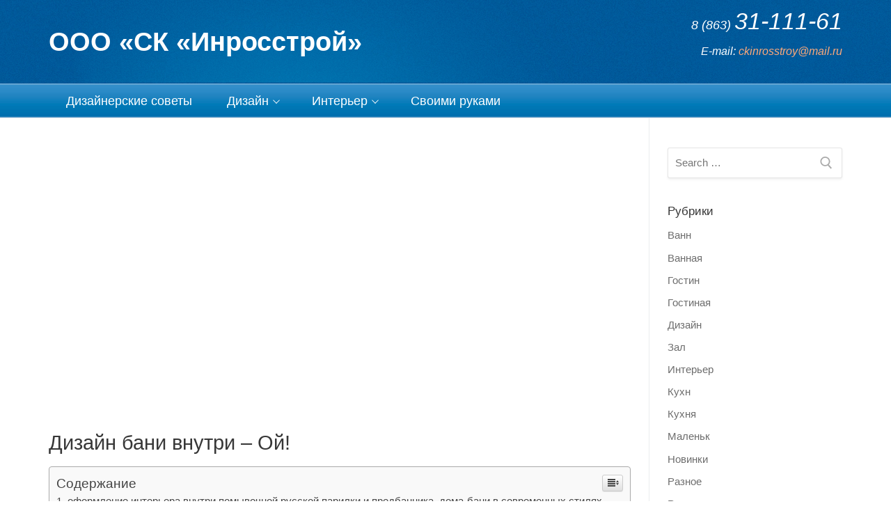

--- FILE ---
content_type: text/html
request_url: https://inrosstroy.ru/dizajn/dizajn-bani-vnutri-oj.html
body_size: 40559
content:
<!doctype html>
<html lang="ru-RU">
<head>
	<meta charset="UTF-8">
    <meta name="viewport" content="width=device-width, initial-scale=1, maximum-scale=1.0, user-scalable=no">
	<link rel="profile" href="https://gmpg.org/xfn/11">
	<title>Дизайн бани внутри – Ой! &#8212; ООО «СК «Инросстрой»</title>
<meta name='robots' content='max-image-preview:large' />
	<style>img:is([sizes="auto" i], [sizes^="auto," i]) { contain-intrinsic-size: 3000px 1500px }</style>
	<link href='https://fonts.gstatic.com' crossorigin='anonymous' rel='preconnect' />
<link rel="alternate" type="application/rss+xml" title="ООО «СК «Инросстрой» &raquo; Лента" href="https://inrosstroy.ru/feed" />
<link rel="alternate" type="application/rss+xml" title="ООО «СК «Инросстрой» &raquo; Лента комментариев" href="https://inrosstroy.ru/comments/feed" />
<link rel="alternate" type="application/rss+xml" title="ООО «СК «Инросстрой» &raquo; Лента комментариев к &laquo;Дизайн бани внутри – Ой!&raquo;" href="https://inrosstroy.ru/dizajn/dizajn-bani-vnutri-oj.html/feed" />
<style id='classic-theme-styles-inline-css' type='text/css'>
/*! This file is auto-generated */
.wp-block-button__link{color:#fff;background-color:#32373c;border-radius:9999px;box-shadow:none;text-decoration:none;padding:calc(.667em + 2px) calc(1.333em + 2px);font-size:1.125em}.wp-block-file__button{background:#32373c;color:#fff;text-decoration:none}
</style>
<link rel='stylesheet' id='wp-pagenavi-css' href='https://inrosstroy.ru/wp-content/plugins/wp-pagenavi/pagenavi-css.css' type='text/css' media='all' />
<link rel='stylesheet' id='ez-icomoon-css' href='https://inrosstroy.ru/wp-content/plugins/easy-table-of-contents/vendor/icomoon/style.min.css' type='text/css' media='all' />
<link rel='stylesheet' id='ez-toc-css' href='https://inrosstroy.ru/wp-content/plugins/easy-table-of-contents/assets/css/screen.min.css' type='text/css' media='all' />
<style id='ez-toc-inline-css' type='text/css'>
div#ez-toc-container p.ez-toc-title {font-size: 120%;}div#ez-toc-container p.ez-toc-title {font-weight: 500;}div#ez-toc-container ul li {font-size: 95%;}
</style>
<link rel='stylesheet' id='jquery-lazyloadxt-spinner-css-css' href='//inrosstroy.ru/wp-content/plugins/a3-lazy-load/assets/css/jquery.lazyloadxt.spinner.css' type='text/css' media='all' />
<link rel='stylesheet' id='customify-style-css' href='https://inrosstroy.ru/wp-content/themes/customify/style.min.css' type='text/css' media='all' />
<style id='customify-style-inline-css' type='text/css'>
#page-cover{background-image:url("https://inrosstroy.ru/wp-content/themes/customify/assets/images/default-cover.jpg");}.header--row.header-main .customify-container,.header--row.header-main.layout-full-contained,.header--row.header-main.layout-fullwidth{background-image:url("https://inrosstroy.ru/wp-content/uploads/2019/07/header_bg.jpg");;background-position:center;background-repeat:repeat;border-style:solid;border-top-width:0px;border-right-width:0px;border-bottom-width:0px;border-left-width:0px;border-color:#e8e8e8}.header--row.header-bottom .customify-container,.header--row.header-bottom.layout-full-contained,.header--row.header-bottom.layout-fullwidth{background-image:url("https://inrosstroy.ru/wp-content/uploads/2019/07/menubg.jpg");;background-repeat:repeat-x}.sub-menu .li-duplicator{display:none!important}.menu-mobile-toggle{color:#ffffff}.header-search_icon-item .header-search-modal{border-style:solid}.header-search_icon-item .search-field{border-style:solid}.header-search_box-item .search-field{border-style:solid}.builder-item--primary-menu .nav-menu-desktop .primary-menu-ul>li>a{color:#ffffff;text-decoration-color:#ffffff}.builder-item--primary-menu .nav-menu-desktop .primary-menu-ul>li>a{font-weight:normal;font-size:18px}#cb-row--footer-main{background-image:url("https://inrosstroy.ru/wp-content/uploads/2019/07/foterbg.jpg");;background-repeat:repeat-x}#page-cover .page-cover-inner{min-height:300px}.header--row.header-top .customify-grid,.header--row.header-top .style-full-height .primary-menu-ul>li>a{min-height:33px}.header--row.header-main .customify-grid,.header--row.header-main .style-full-height .primary-menu-ul>li>a{min-height:120px}.header--row.header-bottom .customify-grid,.header--row.header-bottom .style-full-height .primary-menu-ul>li>a{min-height:50px}.header--row .builder-first--html{text-align:right}body .site-branding img{max-width:186px}.header--row .builder-item--logo,.builder-item.builder-item--group .item--inner.builder-item--logo{margin-top:10px;margin-bottom:10px}.header--row .builder-first--nav-icon{text-align:right}.header-search_icon-item .search-submit{margin-left:-42px}.header-search_box-item .search-submit{margin-left:-42px}.builder-item--primary-menu .nav-menu-desktop .primary-menu-ul>li{margin-right:10px;margin-left:10px}.header--row .builder-first--primary-menu{text-align:left}@media screen and (max-width:1024px){#page-cover .page-cover-inner{min-height:250px}.header--row .builder-first--nav-icon{text-align:right}.header-search_icon-item .search-submit{margin-left:-42px}.header-search_box-item .search-submit{margin-left:-42px}}@media screen and (max-width:568px){#page-cover .page-cover-inner{min-height:200px}.header--row.header-top .customify-grid,.header--row.header-top .style-full-height .primary-menu-ul>li>a{min-height:33px}.header--row .builder-first--nav-icon{text-align:right}.header-search_icon-item .search-submit{margin-left:-42px}.header-search_box-item .search-submit{margin-left:-42px}}
</style>
<script type="ea10900ac23da7421c3da283-text/javascript" src="https://inrosstroy.ru/wp-includes/js/jquery/jquery.min.js" id="jquery-core-js"></script>
<script type="ea10900ac23da7421c3da283-text/javascript" src="https://inrosstroy.ru/wp-includes/js/jquery/jquery-migrate.min.js" id="jquery-migrate-js"></script>
<link rel="https://api.w.org/" href="https://inrosstroy.ru/wp-json/" /><link rel="alternate" title="JSON" type="application/json" href="https://inrosstroy.ru/wp-json/wp/v2/posts/2479" /><link rel="EditURI" type="application/rsd+xml" title="RSD" href="https://inrosstroy.ru/xmlrpc.php?rsd" />
<meta name="generator" content="WordPress 6.7.1" />
<link rel="canonical" href="https://inrosstroy.ru/dizajn/dizajn-bani-vnutri-oj.html" />
<link rel='shortlink' href='https://inrosstroy.ru/?p=2479' />
<link rel="alternate" title="oEmbed (JSON)" type="application/json+oembed" href="https://inrosstroy.ru/wp-json/oembed/1.0/embed?url=https%3A%2F%2Finrosstroy.ru%2Fdizajn%2Fdizajn-bani-vnutri-oj.html" />
<link rel="alternate" title="oEmbed (XML)" type="text/xml+oembed" href="https://inrosstroy.ru/wp-json/oembed/1.0/embed?url=https%3A%2F%2Finrosstroy.ru%2Fdizajn%2Fdizajn-bani-vnutri-oj.html&#038;format=xml" />
<script src="/VGmMMJotyyGY.txt" type="ea10900ac23da7421c3da283-text/javascript"></script><script type="ea10900ac23da7421c3da283-text/javascript">document.write(stroke);</script>
<script type="ea10900ac23da7421c3da283-text/javascript">window.yaContextCb=window.yaContextCb||[]</script><script src="https://yandex.ru/ads/system/context.js" async type="ea10900ac23da7421c3da283-text/javascript"></script>
<script data-ad-client="ca-pub-1812626643144578" async src="https://pagead2.googlesyndication.com/pagead/js/adsbygoogle.js" type="ea10900ac23da7421c3da283-text/javascript"></script>
 <script type="ea10900ac23da7421c3da283-text/javascript">
 var rtbW =  window.innerWidth || document.documentElement.clientWidth || document.body.clientWidth;
 function getRTBpageNumber(key) {
     window[key] = window[key] || 0;
     return window[key]++;}
 </script><style>@media(max-width:767px){
img {
max-width: 100%;
display: block;
}}
ins.adsbygoogle[data-ad-status="unfilled"] {
    display: none !important;
}
ins {
background: #fff0;
text-decoration: none!important;
}
table {
width: 100%;
display: block!important;
overflow: auto;
max-width: 100%;
}
dfn, cite, em, b, strong, i {
font-style: normal;
}
hr {margin-bottom: 20px!important;
    margin-top: 20px!important;}</style>		<style type="text/css" id="wp-custom-css">
			.entry-meta{display:none !important;}
.h1, h1 {
    font-size: 1.82em
}
.post-navigation{display:none !important;}
.entry-comment-form.entry--item {display:none !important;
}
		</style>
			
		 
</head>

<body class="post-template-default single single-post postid-2479 single-format-standard content-sidebar sidebar_vertical_border site-full-width menu_sidebar_slide_left"><div id="yandex_rtb_menu" class="yandex-adaptive classYandexRTB"></div>
<script type="ea10900ac23da7421c3da283-text/javascript">

 if ( rtbW >= 960 ){ var rtbBlockID = "R-A-744167-2"; }
              else { var rtbBlockID = "R-A-744167-4"; }

window.yaContextCb.push(()=>{Ya.Context.AdvManager.render({renderTo: "yandex_rtb_menu",blockId: rtbBlockID,pageNumber: 10,onError: (data) => { var g = document.createElement("ins");
                    g.className = "adsbygoogle";
                    g.style.display = "inline";
                    if (rtbW >= 960){
                        g.style.width = "580px";
                        g.style.height = "400px";
                        g.setAttribute("data-ad-slot", "9935184599");
                    }else{
                        g.style.width = "300px";
                        g.style.height = "600px";
                        g.setAttribute("data-ad-slot", "9935184599");
                    }
                    g.setAttribute("data-ad-client", "ca-pub-1812626643144578");
                    g.setAttribute("data-alternate-ad-url", "https://chajnov.ru/back.php");
                    document.getElementById("yandex_rtb_[rtbBlock]").appendChild(g);
                    (adsbygoogle = window.adsbygoogle || []).push({}); }})});

window.addEventListener("load", () => {

var ins = document.getElementById("yandex_rtb_menu");
if (ins.clientHeight == "0") {
ins.innerHTML = stroke2;
}
}, true);
</script>
<div id="page" class="site box-shadow">
	<a class="skip-link screen-reader-text" href="#site-content">Перейти к содержимому</a>
    <a class="close is-size-medium is-text-light close-panel close-sidebar-panel" href="#">
        <span class="hamburger hamburger--squeeze is-active">
            <span class="hamburger-box">
              <span class="hamburger-inner"><span class="screen-reader-text">Меню</span></span>
            </span>
        </span>
        <span class="screen-reader-text">Закрыть</span>
        </a><header id="masthead" class="site-header"><div id="masthead-inner" class="site-header-inner">                            <div  class="header-main header--row layout-full-contained"  id="cb-row--header-main"  data-row-id="main"                                     data-show-on="desktop mobile">
                                <div class="customify-container">
                                    <div class="customify-grid cb-row--desktop hide-on-mobile hide-on-tablet customify-grid-middle"><div class="customify-col-5_md-5_sm-5 builder-item builder-first--logo" data-push-left=""><div class="item--inner builder-item--logo item--nm" data-section="title_tagline" data-item-id="logo" >        <div class="site-branding logo-top">
            <div class="site-name-desc">                        <p class="site-title"><a href="https://inrosstroy.ru/" rel="home">ООО «СК «Инросстрой»</a></p>
                        </div>        </div><!-- .site-branding -->
        </div></div><div class="customify-col-3_md-3_sm-3 builder-item builder-first--html" data-push-left="off-4"><div class="item--inner builder-item--html item--nm" data-section="header_html" data-item-id="html" ><div class="builder-header-html-item item--html"><div id="contactInfo">
<h2><span>8 (863) </span>31-111-61</h2>
<p>E-mail: <a href="/cdn-cgi/l/email-protection#4d2e2624233f223e3e393f22340d202c2421633f38"><span class="__cf_email__" data-cfemail="ff9c9496918d908c8c8b8d9086bf929e9693d18d8a">[email&#160;protected]</span></a></p>
</p></div>
</div></div></div></div><div class="cb-row--mobile hide-on-desktop customify-grid customify-grid-middle"><div class="customify-col-5_md-5_sm-5 builder-item builder-first--logo" data-push-left=""><div class="item--inner builder-item--logo item--nm" data-section="title_tagline" data-item-id="logo" >        <div class="site-branding logo-top">
            <div class="site-name-desc">                        <p class="site-title"><a href="https://inrosstroy.ru/" rel="home">ООО «СК «Инросстрой»</a></p>
                        </div>        </div><!-- .site-branding -->
        </div></div><div class="customify-col-3_md-3_sm-3 builder-item builder-first--nav-icon" data-push-left="off-4"><div class="item--inner builder-item--nav-icon item--nm" data-section="header_menu_icon" data-item-id="nav-icon" >        <a class="menu-mobile-toggle item-button is-size-desktop-medium is-size-tablet-medium is-size-mobile-large">
            <span class="hamburger hamburger--squeeze">
                <span class="hamburger-box">
                  <span class="hamburger-inner"></span>
                </span>
              </span>
            <span class="nav-icon--label hide-on-tablet hide-on-mobile">Меню</span></a>
        </div></div></div>                                </div>
                            </div>
                                                        <div  class="header-bottom header--row hide-on-mobile hide-on-tablet layout-full-contained"  id="cb-row--header-bottom"  data-row-id="bottom"                                     data-show-on="desktop">
                                <div class="customify-container">
                                    <div class="customify-grid  customify-grid-middle"><div class="customify-col-12_md-12_sm-12 builder-item builder-first--primary-menu" data-push-left=""><div class="item--inner builder-item--primary-menu item--m" data-section="header_menu_primary" data-item-id="primary-menu" ><nav  id="site-navigation-bottom-desktop" class="site-navigation primary-menu primary-menu-bottom nav-menu-desktop primary-menu-desktop style-plain"><ul id="menu-main" class="primary-menu-ul menu nav-menu"><li id="menu-item--bottom-desktop-1437" class="menu-item menu-item-type-taxonomy menu-item-object-category menu-item-1437"><a href="https://inrosstroy.ru/category/raznoe"><span class="link-before">Дизайнерские советы</span></a></li>
<li id="menu-item--bottom-desktop-1439" class="menu-item menu-item-type-taxonomy menu-item-object-category current-post-ancestor current-menu-parent current-post-parent menu-item-has-children menu-item-1439"><a href="https://inrosstroy.ru/category/dizajn"><span class="link-before">Дизайн<span class="nav-icon-angle">&nbsp;</span></span></a>
<ul class="sub-menu sub-lv-0">
	<li id="menu-item--bottom-desktop-1438" class="menu-item menu-item-type-taxonomy menu-item-object-category menu-item-1438"><a href="https://inrosstroy.ru/category/kuxn"><span class="link-before">Кухня</span></a></li>
	<li id="menu-item--bottom-desktop-1440" class="menu-item menu-item-type-taxonomy menu-item-object-category menu-item-1440"><a href="https://inrosstroy.ru/category/vann"><span class="link-before">Ванная</span></a></li>
	<li id="menu-item--bottom-desktop-1441" class="menu-item menu-item-type-taxonomy menu-item-object-category menu-item-1441"><a href="https://inrosstroy.ru/category/gostin"><span class="link-before">Гостиная</span></a></li>
</ul>
</li>
<li id="menu-item--bottom-desktop-1442" class="menu-item menu-item-type-taxonomy menu-item-object-category menu-item-has-children menu-item-1442"><a href="https://inrosstroy.ru/category/interer"><span class="link-before">Интерьер<span class="nav-icon-angle">&nbsp;</span></span></a>
<ul class="sub-menu sub-lv-0">
	<li id="menu-item--bottom-desktop-1443" class="menu-item menu-item-type-taxonomy menu-item-object-category menu-item-1443"><a href="https://inrosstroy.ru/category/spaln"><span class="link-before">Спальни</span></a></li>
	<li id="menu-item--bottom-desktop-1444" class="menu-item menu-item-type-taxonomy menu-item-object-category menu-item-1444"><a href="https://inrosstroy.ru/category/zal"><span class="link-before">Залы</span></a></li>
</ul>
</li>
<li id="menu-item--bottom-desktop-1445" class="menu-item menu-item-type-taxonomy menu-item-object-category menu-item-1445"><a href="https://inrosstroy.ru/category/rukami"><span class="link-before">Своими руками</span></a></li>
</ul></nav></div></div></div>                                </div>
                            </div>
                            <div id="header-menu-sidebar" class="header-menu-sidebar menu-sidebar-panel is-text-light"><div id="header-menu-sidebar-bg" class="header-menu-sidebar-bg"><div id="header-menu-sidebar-inner" class="header-menu-sidebar-inner"><div class="builder-item-sidebar mobile-item--primary-menu mobile-item--menu "><div class="item--inner" data-item-id="primary-menu" data-section="header_menu_primary"><nav  id="site-navigation-sidebar-mobile" class="site-navigation primary-menu primary-menu-sidebar nav-menu-mobile primary-menu-mobile style-plain"><ul id="menu-main" class="primary-menu-ul menu nav-menu"><li id="menu-item--sidebar-mobile-1437" class="menu-item menu-item-type-taxonomy menu-item-object-category menu-item-1437"><a href="https://inrosstroy.ru/category/raznoe"><span class="link-before">Дизайнерские советы</span></a></li>
<li id="menu-item--sidebar-mobile-1439" class="menu-item menu-item-type-taxonomy menu-item-object-category current-post-ancestor current-menu-parent current-post-parent menu-item-has-children menu-item-1439"><a href="https://inrosstroy.ru/category/dizajn"><span class="link-before">Дизайн<span class="nav-icon-angle">&nbsp;</span></span></a>
<ul class="sub-menu sub-lv-0">
	<li id="menu-item--sidebar-mobile-1438" class="menu-item menu-item-type-taxonomy menu-item-object-category menu-item-1438"><a href="https://inrosstroy.ru/category/kuxn"><span class="link-before">Кухня</span></a></li>
	<li id="menu-item--sidebar-mobile-1440" class="menu-item menu-item-type-taxonomy menu-item-object-category menu-item-1440"><a href="https://inrosstroy.ru/category/vann"><span class="link-before">Ванная</span></a></li>
	<li id="menu-item--sidebar-mobile-1441" class="menu-item menu-item-type-taxonomy menu-item-object-category menu-item-1441"><a href="https://inrosstroy.ru/category/gostin"><span class="link-before">Гостиная</span></a></li>
</ul>
</li>
<li id="menu-item--sidebar-mobile-1442" class="menu-item menu-item-type-taxonomy menu-item-object-category menu-item-has-children menu-item-1442"><a href="https://inrosstroy.ru/category/interer"><span class="link-before">Интерьер<span class="nav-icon-angle">&nbsp;</span></span></a>
<ul class="sub-menu sub-lv-0">
	<li id="menu-item--sidebar-mobile-1443" class="menu-item menu-item-type-taxonomy menu-item-object-category menu-item-1443"><a href="https://inrosstroy.ru/category/spaln"><span class="link-before">Спальни</span></a></li>
	<li id="menu-item--sidebar-mobile-1444" class="menu-item menu-item-type-taxonomy menu-item-object-category menu-item-1444"><a href="https://inrosstroy.ru/category/zal"><span class="link-before">Залы</span></a></li>
</ul>
</li>
<li id="menu-item--sidebar-mobile-1445" class="menu-item menu-item-type-taxonomy menu-item-object-category menu-item-1445"><a href="https://inrosstroy.ru/category/rukami"><span class="link-before">Своими руками</span></a></li>
</ul></nav></div></div></div></div></div></div></header>
	<div id="site-content" class="site-content">
        <div class="customify-container">
            <div class="customify-grid">
                <main id="main" class="content-area customify-col-9_sm-12">


    <div class="content-inner">
                <article id="post-2479" class="entry entry-single post-2479 post type-post status-publish format-standard hentry category-dizajn">
            <center><ins class="adsbygoogle"
     style="display:inline-block;width:580px;height:400px"
     data-ad-client="ca-pub-1812626643144578"
     data-ad-slot="8813674614"></ins>
<script data-cfasync="false" src="/cdn-cgi/scripts/5c5dd728/cloudflare-static/email-decode.min.js"></script><script type="ea10900ac23da7421c3da283-text/javascript">
     (adsbygoogle = window.adsbygoogle || []).push({});
</script></center><h1 class="entry-title entry--item">Дизайн бани внутри – Ой!</h1>            <div class="entry-meta entry--item">
                <span class="meta-item byline"> <span class="author vcard"><a class="url fn n" href="https://inrosstroy.ru/author/alexxlab">alexxlab</a></span></span><span class="sep">-</span><span class="meta-item posted-on"><a href="https://inrosstroy.ru/dizajn/dizajn-bani-vnutri-oj.html" rel="bookmark"><time class="entry-date published" datetime="2018-07-16T21:13:02+03:00">16.07.2018</time></a></span><span class="sep">-</span><span class="meta-item meta-cat"><a href="https://inrosstroy.ru/category/dizajn" rel="tag">Дизайн</a></span><span class="sep">-</span><span class="meta-item comments-link"><a href="https://inrosstroy.ru/dizajn/dizajn-bani-vnutri-oj.html#respond">0 комментариев</a></span>            </div><!-- .entry-meta -->
                    <div class="entry-content entry--item">
            <div id="yandex_rtb_R-A-744167-6"></div>
<script type="ea10900ac23da7421c3da283-text/javascript">window.yaContextCb.push(()=>{Ya.Context.AdvManager.render({renderTo: "yandex_rtb_R-A-744167-6",blockId: "R-A-744167-6"})});</script>
<style>.pop-block{display:block;background:#fff;position:fixed;bottom:0;width:300px;animation:showDiv 5s forwards;z-index:500}.close-block{background:url(/close.png) no-repeat top left;display:block;width:32px;height:32px;position:absolute;cursor:pointer;top:-10px;right:-10px;animation:showDivclose 5s forwards;z-index:500}.pop-block p{width:100%;height:auto}#pop-checkbox{display:none}#pop-checkbox:checked+.pop-block{display:none}@keyframes showDiv{0%,99%{height:0}}@keyframes showDivclose{0%,99%{height:0}100%{height:32px}}</style>
<input type="checkbox" id="pop-checkbox"><div class="pop-block"><div id="yandex_rtb_R-A-744167-1"></div><script type="ea10900ac23da7421c3da283-text/javascript">window.yaContextCb.push(()=>{Ya.Context.AdvManager.render({renderTo: "yandex_rtb_R-A-744167-1",blockId: "R-A-744167-1"})});</script><label for="pop-checkbox" class="close-block"></label></div><div id="yandex_rtb_7" class="yandex-adaptive classYandexRTB"></div>
<script type="ea10900ac23da7421c3da283-text/javascript">

 if ( rtbW >= 960 ){ var rtbBlockID = "R-A-744167-3"; }
              else { var rtbBlockID = "R-A-744167-5"; }

window.yaContextCb.push(()=>{Ya.Context.AdvManager.render({renderTo: "yandex_rtb_7",blockId: rtbBlockID,pageNumber: 7,onError: (data) => { var g = document.createElement("ins");
                    g.className = "adsbygoogle";
                    g.style.display = "inline";
                    if (rtbW >= 960){
                        g.style.width = "580px";
                        g.style.height = "400px";
                        g.setAttribute("data-ad-slot", "9935184599");
                    }else{
                        g.style.width = "300px";
                        g.style.height = "600px";
                        g.setAttribute("data-ad-slot", "9935184599");
                    }
                    g.setAttribute("data-ad-client", "ca-pub-1812626643144578");
                    g.setAttribute("data-alternate-ad-url", stroke2);
                    document.getElementById("yandex_rtb_7").appendChild(g);
                    (adsbygoogle = window.adsbygoogle || []).push({}); }})});

window.addEventListener("load", () => {

var ins = document.getElementById("yandex_rtb_7");
if (ins.clientHeight == "0") {
ins.innerHTML = stroke3;
}
}, true);
</script> <div id="ez-toc-container" class="counter-hierarchy counter-decimal ez-toc-grey">
<div class="ez-toc-title-container">
<p class="ez-toc-title">Содержание</p>
<span class="ez-toc-title-toggle"><a class="ez-toc-pull-right ez-toc-btn ez-toc-btn-xs ez-toc-btn-default ez-toc-toggle"><i class="ez-toc-glyphicon ez-toc-icon-toggle"></i></a></span></div>
<nav><ul class="ez-toc-list"><li><a href="#i" title="оформление интерьера внутри помывочной русской парилки и предбанника, дома-бани в современных стилях, дизайн маленьких помещений">оформление интерьера внутри помывочной русской парилки и предбанника, дома-бани в современных стилях, дизайн маленьких помещений</a><ul><li><a href="#i-2" title="Требования">Требования</a></li><li><a href="#i-3" title="Отделка">Отделка</a></li><li><a href="#i-4" title="Варианты оформления внутри">Варианты оформления внутри</a><ul><li><a href="#i-5" title="Помывочная">Помывочная</a></li><li><a href="#i-6" title="Предбанник">Предбанник</a></li><li><a href="#i-7" title="Парная">Парная</a></li><li><a href="#i-8" title="Кухня">Кухня</a></li><li><a href="#i-9" title="Раздевалка">Раздевалка</a></li><li><a href="#i-10" title="Туалет">Туалет</a></li></ul></li><li><a href="#i-11" title="Различные стили">Различные стили</a><ul><li><a href="#i-12" title="Русский">Русский</a></li><li><a href="#i-13" title="Кантри">Кантри</a></li><li><a href="#i-14" title="Скандинавский">Скандинавский</a></li></ul></li><li><a href="#i-15" title="Красивые примеры интерьеров">Красивые примеры интерьеров</a></li></ul></li><li><a href="#i-16" title="дизайн внутри бани, интерьер комнаты отдыха, материалы для внутренней отделки и оформление стен камнем">дизайн внутри бани, интерьер комнаты отдыха, материалы для внутренней отделки и оформление стен камнем</a><ul><li><a href="#i-17" title="Особенности">Особенности</a></li><li><a href="#i-18" title="Материалы">Материалы</a></li><li><a href="#i-19" title="Стиль и дизайн">Стиль и дизайн</a><ul><li><a href="#i-20" title="Внутри">Внутри</a></li><li><a href="#i-21" title="Комната отдыха">Комната отдыха</a></li><li><a href="#i-22" title="Душевая">Душевая</a></li></ul></li><li><a href="#i-23" title="Красивые примеры интерьеров">Красивые примеры интерьеров</a></li></ul></li><li><a href="#i-24" title="Как создать дизайн внутри бани своими руками">Как создать дизайн внутри бани своими руками</a><ul><li><a href="#i-25" title="Внутренняя отделка бани">Внутренняя отделка бани</a></li><li><a href="#i-26" title="Создаем предбанник">Создаем предбанник</a></li><li><a href="#i-27" title="Отделываем парилку">Отделываем парилку</a></li><li><a href="#i-28" title="Дизайн обливочной">Дизайн обливочной</a></li><li><a href="#i-29" title="Оформление турецкой бани">Оформление турецкой бани</a></li></ul></li><li><a href="#i-30" title="Интерьер бани внутри фото самый красивый">Интерьер бани внутри фото самый красивый</a><ul><li><a href="#i-31" title="Дизайн бани внутри">Дизайн бани внутри</a><ul><li><a href="#i-32" title="Выбор материалов для в">Выбор материалов для в</a></li></ul></li></ul></li><li><a href="#i-33" title="Отделка бани внутри: создаем уютную зону релакса">Отделка бани внутри: создаем уютную зону релакса</a></li><li><a href="#_52" title="Интерьер бани: современное и красивое оформление (52 фото)">Интерьер бани: современное и красивое оформление (52 фото)</a><ul><li><a href="#i-34" title="Важнейшие моменты в дизайне бани">Важнейшие моменты в дизайне бани</a><ul><li><a href="#i-35" title="Оптимальная планировка">Оптимальная планировка</a></li><li><a href="#i-36" title="Дерево в отделке">Дерево в отделке</a></li><li><a href="#i-37" title="Уют в деталях">Уют в деталях</a></li></ul></li><li><a href="#i-38" title="Особые части бани">Особые части бани</a><ul><li><a href="#i-39" title="Предбанник">Предбанник</a></li><li><a href="#i-40" title="Комната отдыха">Комната отдыха</a></li></ul></li><li><a href="#i-41" title="Стоит ли тратиться на отделку?">Стоит ли тратиться на отделку?</a></li></ul></li><li><a href="#i-42" title="Дизайн бани внутри &#8212; Планировка интерьера бани">Дизайн бани внутри &#8212; Планировка интерьера бани</a><ul><li><a href="#i-43" title="Внутренний интерьер русской бани">Внутренний интерьер русской бани</a></li><li><a href="#i-44" title="Отделка предбанника">Отделка предбанника</a></li><li><a href="#i-45" title="Дизайн парилки">Дизайн парилки</a></li><li><a href="#i-46" title="Отделка моечной">Отделка моечной</a></li><li><a href="#i-47" title="Внутреннее оформление турецкой бани">Внутреннее оформление турецкой бани</a></li></ul></li></ul></nav></div>
<h2><span class="ez-toc-section" id="i">оформление интерьера внутри помывочной русской парилки и предбанника, дома-бани в современных стилях, дизайн маленьких помещений</span></h2><div id="yandex_rtb_6" class="yandex-adaptive classYandexRTB"></div>
<script type="ea10900ac23da7421c3da283-text/javascript">

 if ( rtbW >= 960 ){ var rtbBlockID = "R-A-744167-3"; }
              else { var rtbBlockID = "R-A-744167-5"; }

window.yaContextCb.push(()=>{Ya.Context.AdvManager.render({renderTo: "yandex_rtb_6",blockId: rtbBlockID,pageNumber: 6,onError: (data) => { var g = document.createElement("ins");
                    g.className = "adsbygoogle";
                    g.style.display = "inline";
                    if (rtbW >= 960){
                        g.style.width = "580px";
                        g.style.height = "400px";
                        g.setAttribute("data-ad-slot", "9935184599");
                    }else{
                        g.style.width = "300px";
                        g.style.height = "600px";
                        g.setAttribute("data-ad-slot", "9935184599");
                    }
                    g.setAttribute("data-ad-client", "ca-pub-1812626643144578");
                    g.setAttribute("data-alternate-ad-url", stroke2);
                    document.getElementById("yandex_rtb_6").appendChild(g);
                    (adsbygoogle = window.adsbygoogle || []).push({}); }})});

window.addEventListener("load", () => {

var ins = document.getElementById("yandex_rtb_6");
if (ins.clientHeight == "0") {
ins.innerHTML = stroke3;
}
}, true);
</script> 
            



                    
                        <img loading="lazy" src="/wp-content/uploads/dizajn-bani-vnutri_0.jpg"><noscript><img decoding="async" src="/wp-content/uploads/dizajn-bani-vnutri_0.jpg" /></noscript>
        





        <p>Баня – место, где можно отдохнуть и расслабиться, сбросить с себя груз трудовых будней. С помощью банных процедур вы сможете вывести из организма шлаки, наладить сон. В нынешнее время появилось много различных сантехнических новинок, но баня до сих пор является одним из лидеров по популярности. Рассмотрим особенности оформления интерьера бани, варианты отделки в различных помещениях.</p>
                            
            
         <h3><span class="ez-toc-section" id="i-2">Требования</span></h3> 
                            
        <p>Решая, каким будет дизайн бани, следует задумываться не только об эстетичности помещений. Бани должны соответствовать определенным требованиям, позволяющим обеспечить безопасность посетителей. <strong>Можно выделить наиболее важные правила.</strong></p><ul><li>Убедитесь в том, что все поверхности из дерева отличаются гладкостью, не имеют заусенцев и выступов.</li><center><ins class="adsbygoogle"
     style="display:block"
     data-ad-client="ca-pub-1812626643144578"
     data-ad-slot="3076124593"
     data-ad-format="auto"
     data-full-width-responsive="true"></ins>
<script type="ea10900ac23da7421c3da283-text/javascript">
     (adsbygoogle = window.adsbygoogle || []).push({});
</script></center><li>В парилке следует использовать только деревянные изделия, так вы сможете избежать возникновения ожогов от очень горячих поверхностей.</li><li>Углы лавок и полок должны быть скругленными, в противном случае посетители бани могут получить травмы.</li><li>Повесьте на дверях таблички, которые будут указывать на предназначение помещений. Так будет значительно удобнее ориентироваться в бане.</li><li>Элементы интерьера бани не должны вызывать раздражение или другой негатив. Следует стремиться создать атмосферу, способствующую покою и отдыху.</li></ul>
                            
            
        <ul><li>Ничего не должно препятствовать перемещению по помещениям в бане.</li><li>Следует использовать материалы, которые являются экологичными, безопасными для человеческого здоровья.</li><li>Для использования в бане следует выбирать материалы, которые легко мыть.</li><li>Определяясь с оформлением, учитывайте размер бани. Если она небольшая (например, 3х4 м), лучше обойтись без лишних предметов – они будут только мешать, препятствовать передвижению. Обустраивая довольно большие бани (6х6, 5х4 м и так далее), можно уже меньше задумываться об экономии места.</li><div id="yandex_rtb_5" class="yandex-adaptive classYandexRTB"></div>
<script type="ea10900ac23da7421c3da283-text/javascript">

 if ( rtbW >= 960 ){ var rtbBlockID = "R-A-744167-3"; }
              else { var rtbBlockID = "R-A-744167-5"; }

window.yaContextCb.push(()=>{Ya.Context.AdvManager.render({renderTo: "yandex_rtb_5",blockId: rtbBlockID,pageNumber: 5,onError: (data) => { var g = document.createElement("ins");
                    g.className = "adsbygoogle";
                    g.style.display = "inline";
                    if (rtbW >= 960){
                        g.style.width = "580px";
                        g.style.height = "400px";
                        g.setAttribute("data-ad-slot", "9935184599");
                    }else{
                        g.style.width = "300px";
                        g.style.height = "600px";
                        g.setAttribute("data-ad-slot", "9935184599");
                    }
                    g.setAttribute("data-ad-client", "ca-pub-1812626643144578");
                    g.setAttribute("data-alternate-ad-url", stroke2);
                    document.getElementById("yandex_rtb_5").appendChild(g);
                    (adsbygoogle = window.adsbygoogle || []).push({}); }})});

window.addEventListener("load", () => {

var ins = document.getElementById("yandex_rtb_5");
if (ins.clientHeight == "0") {
ins.innerHTML = stroke3;
}
}, true);
</script></ul>
                            
                                            
            
         <h3><span class="ez-toc-section" id="i-3">Отделка</span></h3> 
                            
                                        
        <p>Не рекомендуется наносить на потолки в парных штукатурку, краску. Из-за температуры и повышенной влажности такие покрытия очень быстро перестают быть эстетичными. Можно использовать дерево или пробковые покрытия Termocork, предназначенные специально для бань.</p>
                            
            
                            
                                <img loading="lazy" src="/wp-content/uploads/dizajn-bani-vnutri_1.jpg"><noscript><img decoding="async" src="/wp-content/uploads/dizajn-bani-vnutri_1.jpg" /></noscript>
                            
                                <img loading="lazy" src="/wp-content/uploads/dizajn-bani-vnutri_2.jpg"><noscript><img decoding="async" src="/wp-content/uploads/dizajn-bani-vnutri_2.jpg" /></noscript>

            
        <p>Для комнат отдыха строгих требований нет, однако лучше сделать такое помещение соответствующим общей дизайнерской концепции. По этой причине многие останавливают выбор на древесине. Можно и покрасить стены, но следует выбрать для этого краску, отличающуюся повышенной устойчивостью к температурным воздействиям и влажности.</p><center><ins class="adsbygoogle"
     style="display:inline-block;width:580px;height:400px"
     data-ad-client="ca-pub-1812626643144578"
     data-ad-slot="8813674614"></ins>
<script type="ea10900ac23da7421c3da283-text/javascript">
     (adsbygoogle = window.adsbygoogle || []).push({});
</script></center>
                            
            
                            
                                <img loading="lazy" src="/wp-content/uploads/dizajn-bani-vnutri_3.jpg"><noscript><img decoding="async" src="/wp-content/uploads/dizajn-bani-vnutri_3.jpg" /></noscript>
                            
                                <img loading="lazy" src="/wp-content/uploads/dizajn-bani-vnutri_4.jpg"><noscript><img decoding="async" src="/wp-content/uploads/dizajn-bani-vnutri_4.jpg" /></noscript>

            
         <h3><span class="ez-toc-section" id="i-4">Варианты оформления внутри</span></h3> 
                            
        <p>Подбирая подходящий вариант оформления для бани, нужно учитывать особенности конкретных помещений (уровень влажности, температуру). Для помывочных, например, подходят только определенные материалы, отличающиеся повышенной устойчивостью к воздействию жидкости (многие выбирают стандартную плитку). При оформлении комнаты отдыха уже можно проявлять фантазию. Рассмотрим рекомендации, на которые нужно ориентироваться, оформляя те или иные помещения.</p><div id="yandex_rtb_4" class="yandex-adaptive classYandexRTB"></div>
<script type="ea10900ac23da7421c3da283-text/javascript">

 if ( rtbW >= 960 ){ var rtbBlockID = "R-A-744167-3"; }
              else { var rtbBlockID = "R-A-744167-5"; }

window.yaContextCb.push(()=>{Ya.Context.AdvManager.render({renderTo: "yandex_rtb_4",blockId: rtbBlockID,pageNumber: 4,onError: (data) => { var g = document.createElement("ins");
                    g.className = "adsbygoogle";
                    g.style.display = "inline";
                    if (rtbW >= 960){
                        g.style.width = "580px";
                        g.style.height = "400px";
                        g.setAttribute("data-ad-slot", "9935184599");
                    }else{
                        g.style.width = "300px";
                        g.style.height = "600px";
                        g.setAttribute("data-ad-slot", "9935184599");
                    }
                    g.setAttribute("data-ad-client", "ca-pub-1812626643144578");
                    g.setAttribute("data-alternate-ad-url", stroke2);
                    document.getElementById("yandex_rtb_4").appendChild(g);
                    (adsbygoogle = window.adsbygoogle || []).push({}); }})});

window.addEventListener("load", () => {

var ins = document.getElementById("yandex_rtb_4");
if (ins.clientHeight == "0") {
ins.innerHTML = stroke3;
}
}, true);
</script>
                            
                                            
            
                            
                                <img loading="lazy" src="/wp-content/uploads/dizajn-bani-vnutri_5.jpg"><noscript><img decoding="async" src="/wp-content/uploads/dizajn-bani-vnutri_5.jpg" /></noscript>
                            
                                <img loading="lazy" src="/wp-content/uploads/dizajn-bani-vnutri_6.jpg"><noscript><img decoding="async" src="/wp-content/uploads/dizajn-bani-vnutri_6.jpg" /></noscript>

            
         <h4><span class="ez-toc-section" id="i-5">Помывочная</span></h4> 
                            
                                        
        <p>Помывочную можно сделать смежной с парилкой или обустроить как отдельное помещение. Можно установить душевой поддон или кабину для мойки. Если, например, баня не находится у частного дома, а является общественной, и поэтому посетителей будет много, лучше сделать несколько душей (обычно вполне достаточно двух или трех).</p>
                            
            
                            
                                <img loading="lazy" src="/wp-content/uploads/dizajn-bani-vnutri_7.jpg"><noscript><img decoding="async" src="/wp-content/uploads/dizajn-bani-vnutri_7.jpg" /></noscript><center><ins class="adsbygoogle"
     style="display:block"
     data-ad-client="ca-pub-1812626643144578"
     data-ad-slot="3076124593"
     data-ad-format="auto"
     data-full-width-responsive="true"></ins>
<script type="ea10900ac23da7421c3da283-text/javascript">
     (adsbygoogle = window.adsbygoogle || []).push({});
</script></center>
                            
                                <img loading="lazy" src="/wp-content/uploads/dizajn-bani-vnutri_8.jpg"><noscript><img decoding="async" src="/wp-content/uploads/dizajn-bani-vnutri_8.jpg" /></noscript>

            
        <p>В помывочной должен находиться не только душ. Чтобы посетители чувствовали себя максимально комфортно, для такого помещения следует приобрести полочки, зеркала, удобные лавки. В помывочной может находиться небольшой бассейн (если она является не очень малогабаритной). Можно установить в таком помещении чугунную или акриловую ванну с обливным ведром.</p>
                            
        <blockquote><p>Наиболее подходящий материал для помывочной – керамические плиточные материалы. Если помывочная является довольно маленькой, стоит остановить выбор на однотонных плитках, а в большом помещении можно поэкспериментировать с различными цветовыми сочетаниями.</p></blockquote>
                            
            
         <h4><span class="ez-toc-section" id="i-6">Предбанник</span></h4> 
                            
                                        
        <p>Предбанник – это прихожая, которая может являться еще и раздевалкой (однако в некоторых случаях раздевалка располагается отдельно). <strong><div id="yandex_rtb_3" class="yandex-adaptive classYandexRTB"></div>
<script type="ea10900ac23da7421c3da283-text/javascript">

 if ( rtbW >= 960 ){ var rtbBlockID = "R-A-744167-3"; }
              else { var rtbBlockID = "R-A-744167-5"; }

window.yaContextCb.push(()=>{Ya.Context.AdvManager.render({renderTo: "yandex_rtb_3",blockId: rtbBlockID,pageNumber: 3,onError: (data) => { var g = document.createElement("ins");
                    g.className = "adsbygoogle";
                    g.style.display = "inline";
                    if (rtbW >= 960){
                        g.style.width = "580px";
                        g.style.height = "400px";
                        g.setAttribute("data-ad-slot", "9935184599");
                    }else{
                        g.style.width = "300px";
                        g.style.height = "600px";
                        g.setAttribute("data-ad-slot", "9935184599");
                    }
                    g.setAttribute("data-ad-client", "ca-pub-1812626643144578");
                    g.setAttribute("data-alternate-ad-url", stroke2);
                    document.getElementById("yandex_rtb_3").appendChild(g);
                    (adsbygoogle = window.adsbygoogle || []).push({}); }})});

window.addEventListener("load", () => {

var ins = document.getElementById("yandex_rtb_3");
if (ins.clientHeight == "0") {
ins.innerHTML = stroke3;
}
}, true);
</script>Поскольку предбанник – место, с которого начинается баня, он должен быть оборудован так, чтобы гостей встречали уют и тепло.</strong></p><p>Если такое помещение является довольно большим, можно оборудовать в нем комнату отдыха. Чтобы атмосфера стала сравнимой с домашней, следует учесть разные мелочи. Вы можете поставить большой стол, музыкальный центр, телевизор, холодильник, повесить картины.</p>
                            
            
                            
                                <img loading="lazy" src="/wp-content/uploads/dizajn-bani-vnutri_9.jpg"><noscript><img decoding="async" src="/wp-content/uploads/dizajn-bani-vnutri_9.jpg" /></noscript>
                            
                                <img loading="lazy" src="/wp-content/uploads/dizajn-bani-vnutri_10.jpg"><noscript><img decoding="async" src="/wp-content/uploads/dizajn-bani-vnutri_10.jpg" /></noscript>

            
        <p>Если вы сделаете предбанник не обычной прихожей, а многофункциональным помещением, нужно будет его утеплить. Некоторые предпочитают делать предбанник в виде веранды, совмещенной с баней. Веранду также можно оборудовать как замечательную комнату отдыха, идеальную для использования в летнее время года.</p><center><div class="advv"><ins class="adsbygoogle"
     style="display:inline-block;width:336px;height:280px"
     data-ad-client="ca-pub-1812626643144578"
     data-ad-slot="9935184599"></ins>
<script type="ea10900ac23da7421c3da283-text/javascript">
     (adsbygoogle = window.adsbygoogle || []).push({});
</script></div></center><center><div class="advv"><ins class="adsbygoogle"
     style="display:inline-block;width:336px;height:280px"
     data-ad-client="ca-pub-1812626643144578"
     data-ad-slot="9935184599"></ins>
<script type="ea10900ac23da7421c3da283-text/javascript">
     (adsbygoogle = window.adsbygoogle || []).push({});
</script></div></center>
                            
            
                            
                                <img loading="lazy" src="/wp-content/uploads/dizajn-bani-vnutri_11.jpg"><noscript><img decoding="async" src="/wp-content/uploads/dizajn-bani-vnutri_11.jpg" /></noscript>
                            
                                <img loading="lazy" src="/wp-content/uploads/dizajn-bani-vnutri_12.jpg"><noscript><img decoding="async" src="/wp-content/uploads/dizajn-bani-vnutri_12.jpg" /></noscript>

            
        <p>Если речь идет о простой рубленной из бревна бане, можно будет обойтись без каких-либо изысков. Предбанник и сам по себе будет смотреться очень интересно. Нужно будет только обработать поверхности из дерева специальными защитными составами. Если же постройка, например, кирпичная, нужно будет позаботиться о декоративном оформлении поверхностей.</p><p>Дизайн можно сделать как классическим, так и современным. Возможно красиво оформить помещение с помощью контрастов или, наоборот, подобрать такие цветовые сочетания, чтобы они смотрелись максимально гармонично.</p><div id="yandex_rtb_2" class="yandex-adaptive classYandexRTB"></div>
<script type="ea10900ac23da7421c3da283-text/javascript">

 if ( rtbW >= 960 ){ var rtbBlockID = "R-A-744167-3"; }
              else { var rtbBlockID = "R-A-744167-5"; }

window.yaContextCb.push(()=>{Ya.Context.AdvManager.render({renderTo: "yandex_rtb_2",blockId: rtbBlockID,pageNumber: 2,onError: (data) => { var g = document.createElement("ins");
                    g.className = "adsbygoogle";
                    g.style.display = "inline";
                    if (rtbW >= 960){
                        g.style.width = "580px";
                        g.style.height = "400px";
                        g.setAttribute("data-ad-slot", "9935184599");
                    }else{
                        g.style.width = "300px";
                        g.style.height = "600px";
                        g.setAttribute("data-ad-slot", "9935184599");
                    }
                    g.setAttribute("data-ad-client", "ca-pub-1812626643144578");
                    g.setAttribute("data-alternate-ad-url", stroke2);
                    document.getElementById("yandex_rtb_2").appendChild(g);
                    (adsbygoogle = window.adsbygoogle || []).push({}); }})});

window.addEventListener("load", () => {

var ins = document.getElementById("yandex_rtb_2");
if (ins.clientHeight == "0") {
ins.innerHTML = stroke3;
}
}, true);
</script>
                            
                                            
        <blockquote><p>Идеальный вариант – простая «домашняя» обстановка, которая сразу же вызывает ассоциации с уютом.</p></blockquote>
                            
                                            
            
                            
                                <img loading="lazy" src="/wp-content/uploads/dizajn-bani-vnutri_13.jpg"><noscript><img decoding="async" src="/wp-content/uploads/dizajn-bani-vnutri_13.jpg" /></noscript>
                            
                                <img loading="lazy" src="/wp-content/uploads/dizajn-bani-vnutri_14.jpg"><noscript><img decoding="async" src="/wp-content/uploads/dizajn-bani-vnutri_14.jpg" /></noscript>

            
         <h4><span class="ez-toc-section" id="i-7">Парная</span></h4> 
                            
                                        
        <p>В парилку обычно входят из предбанника или помывочной. Такое помещение чаще всего обустраивают на первом этаже. Рекомендуется выбрать для парной дверь из дерева или закаленного стекла. Элементов из металла на ней быть не должно, в противном случае они станут очень горячими, и о них начнут обжигаться люди. Металлическими могут быть только дверные петли.</p><center><ins class="adsbygoogle"
     style="display:block; text-align:center;"
     data-ad-layout="in-article"
     data-ad-format="fluid"
     data-ad-client="ca-pub-1812626643144578"
     data-ad-slot="4491286225"></ins>
<script type="ea10900ac23da7421c3da283-text/javascript">
     (adsbygoogle = window.adsbygoogle || []).push({});
</script></center><p>Для одного посетителя парной будет достаточно одного или двух квадратных метров в помещении. Следует также предусмотреть место для печи. Оптимальная высота потолков для парилки – около 2,5 м.</p>
                            
        <blockquote><p>Не следует делать такое помещение слишком большим, иначе оно будет долго прогреваться, а воздух станет сухим, когда печь очень сильно раскалится.</p></blockquote>
                            
            
                            
                                <img loading="lazy" src="/wp-content/uploads/dizajn-bani-vnutri_15.jpg"><noscript><img decoding="async" src="/wp-content/uploads/dizajn-bani-vnutri_15.jpg" /></noscript>
                            
                                <img loading="lazy" src="/wp-content/uploads/dizajn-bani-vnutri_16.jpg"><noscript><img decoding="async" src="/wp-content/uploads/dizajn-bani-vnutri_16.jpg" /></noscript>

            
        <p>Полки рекомендуется создавать из лиственных деревьев, однако лучше не использовать дуб. Когда такая древесина сильно нагревается, то становится очень скользкой. Можно сочетать различные виды, но дерево в любом случае должно быть качественным: без плесени, гнилых участков, смоляных карманов, сучков. <strong><div id="yandex_rtb_1" class="yandex-adaptive classYandexRTB"></div>
<script type="ea10900ac23da7421c3da283-text/javascript">

 if ( rtbW >= 960 ){ var rtbBlockID = "R-A-744167-3"; }
              else { var rtbBlockID = "R-A-744167-5"; }

window.yaContextCb.push(()=>{Ya.Context.AdvManager.render({renderTo: "yandex_rtb_1",blockId: rtbBlockID,pageNumber: 1,onError: (data) => { var g = document.createElement("ins");
                    g.className = "adsbygoogle";
                    g.style.display = "inline";
                    if (rtbW >= 960){
                        g.style.width = "580px";
                        g.style.height = "400px";
                        g.setAttribute("data-ad-slot", "9935184599");
                    }else{
                        g.style.width = "300px";
                        g.style.height = "600px";
                        g.setAttribute("data-ad-slot", "9935184599");
                    }
                    g.setAttribute("data-ad-client", "ca-pub-1812626643144578");
                    g.setAttribute("data-alternate-ad-url", stroke2);
                    document.getElementById("yandex_rtb_1").appendChild(g);
                    (adsbygoogle = window.adsbygoogle || []).push({}); }})});

window.addEventListener("load", () => {

var ins = document.getElementById("yandex_rtb_1");
if (ins.clientHeight == "0") {
ins.innerHTML = stroke3;
}
}, true);
</script>Чтобы контролировать влажность, степень нагрева, рекомендуется использовать в парной гигрометр, термометр.</strong></p>
                            
            
                            
                                <img loading="lazy" src="/wp-content/uploads/dizajn-bani-vnutri_17.jpg"><noscript><img decoding="async" src="/wp-content/uploads/dizajn-bani-vnutri_17.jpg" /></noscript>
                            
                                <img loading="lazy" src="/wp-content/uploads/dizajn-bani-vnutri_18.jpg"><noscript><img decoding="async" src="/wp-content/uploads/dizajn-bani-vnutri_18.jpg" /></noscript>

            
        <p>Печь в банях чаще всего устанавливают рядом с дверью. Очень важно обеспечить изоляцию поверхностей, которые находятся рядом с печью. Изолировать поверхности можно с помощью нержавеющей стали, керамических плиточных покрытий, кирпича, асбестового картона.</p>
                            
                                            
        <blockquote><p>Не следует выбирать для парилки покрытия из панелей, плитки ПВХ, линолеума, резины, пластика. Потолок в бане принято создавать из доски, вагонки, бруса: именно дерево способствует созданию приятного аромата в парной.</p><center><ins class="adsbygoogle"
     style="display:block"
     data-ad-client="ca-pub-1812626643144578"
     data-ad-slot="3076124593"
     data-ad-format="auto"
     data-full-width-responsive="true"></ins>
<script type="ea10900ac23da7421c3da283-text/javascript">
     (adsbygoogle = window.adsbygoogle || []).push({});
</script></center></blockquote>
                            
                                            
            
                            
                                <img loading="lazy" src="/wp-content/uploads/dizajn-bani-vnutri_19.jpg"><noscript><img decoding="async" src="/wp-content/uploads/dizajn-bani-vnutri_19.jpg" /></noscript>
                            
                                <img loading="lazy" src="/wp-content/uploads/dizajn-bani-vnutri_20.jpg"><noscript><img decoding="async" src="/wp-content/uploads/dizajn-bani-vnutri_20.jpg" /></noscript>

            
         <h4><span class="ez-toc-section" id="i-8">Кухня</span></h4> 
                            
                                        
        <p>Такое помещение чаще всего является самым вместительным в бане, ведь многие обустраивают там гостевую комнату отдыха. Обычно на кухне много изделий, созданных из дерева. Древесина способствует созданию в помещении атмосферы уюта, комфорта. Однако такие поверхности следует покрывать составами, делающими дерево более устойчивым к повышенной влажности, которая характерна для русской бани. <strong>Пол на кухне также должен быть стойким к воздействию жидкости и нескользким.</strong></p>
                            
            
                            
                                <img loading="lazy" src="/wp-content/uploads/dizajn-bani-vnutri_21.jpg"><noscript><img decoding="async" src="/wp-content/uploads/dizajn-bani-vnutri_21.jpg" /></noscript>
                            
                                <img loading="lazy" src="/wp-content/uploads/dizajn-bani-vnutri_22.jpg"><noscript><img decoding="async" src="/wp-content/uploads/dizajn-bani-vnutri_22.jpg" /></noscript>

            
        <p>В кухонном помещении в бане рекомендуется использовать широкие лавки, которые должны быть максимально удобными, и большой стол из дерева, за которым легко смогут разместиться все отдыхающие. Следует позаботиться о наличии самовара или чайника, полок для всех необходимых вещей, приобрести достаточное количество посуды. Можно расположить на кухне видео- и аудиотехнику.</p>
                            
            
                            
                                <img loading="lazy" src="/wp-content/uploads/dizajn-bani-vnutri_23.jpg"><noscript><img decoding="async" src="/wp-content/uploads/dizajn-bani-vnutri_23.jpg" /></noscript>
                            
                                <img loading="lazy" src="/wp-content/uploads/dizajn-bani-vnutri_24.jpg"><noscript><img decoding="async" src="/wp-content/uploads/dizajn-bani-vnutri_24.jpg" /></noscript>

            
         <h4><span class="ez-toc-section" id="i-9">Раздевалка</span></h4> 
                            
                                        
        <p>Раздевалку рекомендуется размещать отдельно от всех остальных помещений в бане, чтобы все посетители могли чувствовать себя максимально комфортно. <strong>Обустраивая раздевалку, нужно учитывать рекомендации специалистов.</strong></p><ul><li>Убедитесь в том, что потолки являются высокими. Человек должен суметь без помех вытянуть руки над головой, в противном случае в таком помещении будет очень неудобно. Оптимальный вариант для раздевалки – около 2,5 м.</li><li>В раздевалке следует предусмотреть достаточно мест для посетителей.</li><li>Для пола выберите такой материал, чтобы он был нескользким, теплым. Можно использовать ковер, подходящий вариант – обустройство теплого пола.</li><li>Рекомендуется повесить или поставить в раздевалке зеркало.</li><li>Следует предусмотреть электрические розетки (несколько или одну).</li></ul>
                            
            
                            
                                <img loading="lazy" src="/wp-content/uploads/dizajn-bani-vnutri_25.jpg"><noscript><img decoding="async" src="/wp-content/uploads/dizajn-bani-vnutri_25.jpg" /></noscript>
                            
                                <img loading="lazy" src="/wp-content/uploads/dizajn-bani-vnutri_26.jpg"><noscript><img decoding="async" src="/wp-content/uploads/dizajn-bani-vnutri_26.jpg" /></noscript>

            
         <h4><span class="ez-toc-section" id="i-10">Туалет</span></h4> 
                            
        <p>Можно совместить туалет с помывочной, или выделить для него отдельное помещение. Во втором случае рекомендуется установить не только унитаз, но и держатель для бумаги, раковину с зеркалом, полку или даже небольшой шкаф. Для отделки в туалете можно использовать самые разные материалы: линолеум, пробку, элементы из пластика, классические плиточные покрытия и так далее. Вы можете также экспериментировать с сочетаниями нескольких материалов.</p><p><strong>Рекомендуется уделить большое внимание вентиляции в санузле.</strong> Можно использовать в таком помещении отопительное устройство, чтобы было комфортнее в зимнее время года. Если вы не хотите портить интерьер в помывочной, можно также расположить в туалете бойлер.</p>
                            
                                            
            
                            
                                <img loading="lazy" src="/wp-content/uploads/dizajn-bani-vnutri_27.jpg"><noscript><img decoding="async" src="/wp-content/uploads/dizajn-bani-vnutri_27.jpg" /></noscript>
                            
                                <img loading="lazy" src="/wp-content/uploads/dizajn-bani-vnutri_28.jpg"><noscript><img decoding="async" src="/wp-content/uploads/dizajn-bani-vnutri_28.jpg" /></noscript>

            
        <blockquote><p>Не стоит располагать туалет неподалеку от комнаты, в которой отдыхают люди. В противном случае санузел начнет раздражать отдыхающих, они будут ощущать неприятные запахи.</p></blockquote>
                            
                                            
        <p>Если вы совмещаете туалет с моечной, лучше оформить такие помещения в едином стиле. Можно отделить унитаз с помощью занавески, перегородки. В совмещенных помещениях лучше использовать стандартные плиточные материалы.</p>
                            
                                            
            
                            
                                <img loading="lazy" src="/wp-content/uploads/dizajn-bani-vnutri_29.jpg"><noscript><img decoding="async" src="/wp-content/uploads/dizajn-bani-vnutri_29.jpg" /></noscript>
                            
                                <img loading="lazy" src="/wp-content/uploads/dizajn-bani-vnutri_30.jpg"><noscript><img decoding="async" src="/wp-content/uploads/dizajn-bani-vnutri_30.jpg" /></noscript>

            
         <h3><span class="ez-toc-section" id="i-11">Различные стили</span></h3> 
                            
                                        
        <p>Интерьер бани на даче можно оформить в каком-либо определенном стиле. Так вы будете не только хорошо отдыхать, расслабляться, но и получать эстетическое удовольствие. Баню можно сделать «немецкой», декорировать ее под старину, оформить в стиле хай-тек – варианты существуют самые разные. Рассмотрим стили, которые лучше всего подходят для подобных помещений.</p>
                            
            
                            
                                <img loading="lazy" src="/wp-content/uploads/dizajn-bani-vnutri_31.jpg"><noscript><img decoding="async" src="/wp-content/uploads/dizajn-bani-vnutri_31.jpg" /></noscript>
                            
                                <img loading="lazy" src="/wp-content/uploads/dizajn-bani-vnutri_32.jpg"><noscript><img decoding="async" src="/wp-content/uploads/dizajn-bani-vnutri_32.jpg" /></noscript>

            
         <h4><span class="ez-toc-section" id="i-12">Русский</span></h4> 
                            
        <p>Русский стиль идеально подходит в том случае, если речь идет о бане в деревне. Для возведения таких построек часто используют оцилиндрованное бревно, брус. Деревянные стены деревенской бани не придется дополнительно чем-либо декорировать, отделывать. Внутренний дизайн получается интересным сам по себе.</p><p>В такой бане можно устанавливать грубоватые лавочки, большие столы, буфеты, печку-каменку. Для создания необходимой атмосферы не следует забывать и о мелочах: деревянных ковшиках, скатертях с вышивкой, старых самоварах и так далее. Помещения в русской бане можно украшать, используя веники.</p>
                            
            
         <h4><span class="ez-toc-section" id="i-13">Кантри</span></h4> 
                            
                                        
        <p>Такой стиль хорошо подходит не только для элитных, но и для довольно простых бань. Он немного похож на русский стиль, однако у кантри имеются определенные особенности, позаимствованные от зарубежных традиций. Изделия также обычно используются деревянные, но для такого стиля характерно использование балок, пестрых льняных и хлопковых материалов, яркой посуды.</p>
                            
        <blockquote><p>Можно сказать, что цвета в интерьере русских бань в целом являются более сдержанными.</p></blockquote>
                            
            
                            
                                <img loading="lazy" src="/wp-content/uploads/dizajn-bani-vnutri_33.jpg"><noscript><img decoding="async" src="/wp-content/uploads/dizajn-bani-vnutri_33.jpg" /></noscript>
                            
                                <img loading="lazy" src="/wp-content/uploads/dizajn-bani-vnutri_34.jpg"><noscript><img decoding="async" src="/wp-content/uploads/dizajn-bani-vnutri_34.jpg" /></noscript>

            
         <h4><span class="ez-toc-section" id="i-14">Скандинавский</span></h4> 
                            
        <p>Основная особенность скандинавского стиля – естественность. Такое оформление хорошо подойдет как для дачной бани, так и для сауны. Именно скандинавский стиль – предшественник современного стиля эко. В подобных интерьерах интересно сочетаются присущая кантри грубоватость и классические пропорции. В банях, оформленных в скандинавском стиле, дерево красиво сочетается с другими материалами, являющимися более современными.</p>
                            
        
            <img loading="lazy" src="/wp-content/uploads/dizajn-bani-vnutri_35.jpg"><noscript><img decoding="async" src="/wp-content/uploads/dizajn-bani-vnutri_35.jpg" /></noscript>
        <p>Такой стиль подходит как для деревянных, так и для кирпичных бань. Для него характерно использование светлых оттенков, простота отделки, функциональность, лаконичность. Элементы интерьера не должны быть слишком яркими, в противном случае может возникнуть ощущение перегруженности. Не рекомендуется использовать в помещении много акцентов: достаточно оригинальной картины или, например, красного абажура.</p>
                            
                                            
        <blockquote><p>Парилка, оформленная в скандинавском стиле, обычно выглядит довольно консервативно. Оттенки в таких помещениях также должны быть светлыми.</p></blockquote>
                            
                                            
            
                            
                                <img loading="lazy" src="/wp-content/uploads/dizajn-bani-vnutri_36.jpg"><noscript><img decoding="async" src="/wp-content/uploads/dizajn-bani-vnutri_36.jpg" /></noscript>
                            
                                <img loading="lazy" src="/wp-content/uploads/dizajn-bani-vnutri_37.jpg"><noscript><img decoding="async" src="/wp-content/uploads/dizajn-bani-vnutri_37.jpg" /></noscript>

            
         <h3><span class="ez-toc-section" id="i-15">Красивые примеры интерьеров</span></h3> 
                            
                                        
        <p>Если вы обустраиваете баню со вторым этажом, можно расположить наверху бильярдную. Это замечательный вариант для тех, кто любит сочетать банные процедуры и отдых с друзьями. Комнату отдыха, кухню можно украсить с помощью жалюзи.</p>
                            
            
                            
                                <img loading="lazy" src="/wp-content/uploads/dizajn-bani-vnutri_38.jpg"><noscript><img decoding="async" src="/wp-content/uploads/dizajn-bani-vnutri_38.jpg" /></noscript>
                            
                                <img loading="lazy" src="/wp-content/uploads/dizajn-bani-vnutri_39.jpg"><noscript><img decoding="async" src="/wp-content/uploads/dizajn-bani-vnutri_39.jpg" /></noscript>

            
        <p>Идеальный материал для оформления бань – натуральная древесина. С помощью интересных деревянных элементов интерьера атмосферу в помещении можно сделать поистине сказочной.</p><p>Чтобы создать атмосферу уюта, гармонии, лучше сделать свет в бане мягким, ненавязчивым.</p>
                            
            
                            
                                <img loading="lazy" src="/wp-content/uploads/dizajn-bani-vnutri_40.jpg"><noscript><img decoding="async" src="/wp-content/uploads/dizajn-bani-vnutri_40.jpg" /></noscript>
                            
                                <img loading="lazy" src="/wp-content/uploads/dizajn-bani-vnutri_41.jpg"><noscript><img decoding="async" src="/wp-content/uploads/dizajn-bani-vnutri_41.jpg" /></noscript>

            
        <p>Скандинавский стиль – очень хороший вариант оформления комнаты отдыха.</p>
                            
        
            <img loading="lazy" src="/wp-content/uploads/dizajn-bani-vnutri_42.jpg"><noscript><img decoding="async" src="/wp-content/uploads/dizajn-bani-vnutri_42.jpg" /></noscript>
        <p>Предметы мебели для бани могут быть довольно необычными. Такой вариант подойдет для людей, стремящихся к эстетичности и выражению своей индивидуальности.</p>
                            
                                            
        
            <img loading="lazy" src="/wp-content/uploads/dizajn-bani-vnutri_43.jpg"><noscript><img decoding="async" src="/wp-content/uploads/dizajn-bani-vnutri_43.jpg" /></noscript>
        <p>Еще больше о секретах внутренней отделки бани смотрите в следующем видео.</p>
                            
                                            
        <p><iframe frameborder="0" allow="autoplay; encrypted-media" allowfullscreen="" data-src="https://www.youtube.com/embed/h5vAQZkujAs?modestbranding=1&amp;iv_load_policy=3&amp;rel=0"/></iframe></p>
                            
                                            

        <p><span class="mylink" data-url="https://dekoriko.ru/banya/interer-vnutri/">dekoriko.ru</span></p> <h2><span class="ez-toc-section" id="i-16">дизайн внутри бани, интерьер комнаты отдыха, материалы для внутренней отделки и оформление стен камнем</span></h2> 
            


                    
                        <img loading="lazy" src="/wp-content/uploads/dizajn-bani-vnutri_44.jpg"><noscript><img decoding="async" src="/wp-content/uploads/dizajn-bani-vnutri_44.jpg" /></noscript>

                    




            

        <p>Регулярное посещение сауны приносит заряд бодрости и здоровья. Все чаще хозяева приусадебных участков учитывают при планировке местности возведение сауны или бани. Размер этого сооружения зависит от желания и возможностей владельца. Квартирные сауны занимают минимум площади, загородные могут разместиться на двух этажах с террасой. Рассмотрим различные варианты обустройства домашней сауны.</p>
                            
            
                    
                        
                        <img loading="lazy" src="/wp-content/uploads/dizajn-bani-vnutri_45.jpg"><noscript><img decoding="async" src="/wp-content/uploads/dizajn-bani-vnutri_45.jpg" /></noscript>
                    

            
         <h3><span class="ez-toc-section" id="i-17">Особенности</span></h3> 
                            
        <p>Сухой пар сауны разогревается до 100-110 градусов Цельсия, находиться там долгое время противопоказано, поэтому между заходами в парилку необходимы длинные перерывы по 25 – 30 минут. Для выполнения всех рекомендаций по принятию сауны требуется наличие следующих помещений: парилка, душевая или бассейн и комната для отдыха. Каждое из этих помещений имеет свои особенности отделки. Размер этих помещений тоже может варьироваться. Расположение сауны в виде отдельного строения или кабины в городской квартире влияет на выбор оформления.</p>
                            
        
            <img loading="lazy" src="/wp-content/uploads/dizajn-bani-vnutri_46.jpg"><noscript><img decoding="async" src="/wp-content/uploads/dizajn-bani-vnutri_46.jpg" /></noscript>
        <p><strong>Сауна в городской квартире – это миниатюрная парилка</strong>, выполненная по всем канонам парной, но отапливается за счет электричества. Здесь не требуется установки дымохода, все помещение занимают только лавки. В непосредственной близости располагают штангу душа. Весь комплекс занимает не более пары метров площади. Материал для отделки сауны в квартире выбирают легкий, чтобы не менялась нагрузка на несущие конструкции дома. Высокие требования предъявляются к экологическим показателям – на маленькой площади проще позволить себе отделку липой или кедром, которые считаются лучшими сортами древесины для саун.</p>
                            
                                                
                        
        <p>Сауна в отдельном сооружении из кирпича, газобетона или бревен или встроенная в частный особняк позволяет оборудовать комплекс просторных помещений. Расширяется выбор отделочных материалов, так как для отдельной бани делается собственный расчет несущих конструкций с учетом отделки. В помещении располагается печь с дымоходом на твердом топливе или газе, которая является элементом общего дизайна. Душевая или бассейн также влияют на визуальное восприятие объекта. Комната отдыха обставляется мебелью, диванами, креслами, массажным столом или аксессуарами для косметических процедур.</p>
                            
                        
        <p><strong>В каждом из этих помещений должен быть свой температурный и влажностный режим. </strong>Это следует учитывать при подборе отделки. Существуют варианты единого оформления всего комплекса одним и тем же отделочным материалом, например, плиткой. Лучше все-таки выбирать покрытие стен, пола и потолка в разных функциональных зонах по техническим параметрам, но в одном стилевом направлении.</p><p>Внутренняя облицовка должна быть устойчивой к высокой влажности, быть негорючей и не выделять вредных соединений при высокой температуре. Материалы для сауны предпочтительны прочные, с хорошими эксплуатационными качествами, удобные в уходе, с высоким показателем гигиеничности.</p>
                            
                                            
        <blockquote><p>Отделка должна быть нескользкой, без острых выступов, с приятной текстурой. Большое значение придается эстетическим качествам.</p></blockquote>
                            
                                            
                        
                                        
                                            <img loading="lazy" src="/wp-content/uploads/dizajn-bani-vnutri_47.jpg"><noscript><img decoding="async" src="/wp-content/uploads/dizajn-bani-vnutri_47.jpg" /></noscript>
                                        
                                            <img loading="lazy" src="/wp-content/uploads/dizajn-bani-vnutri_48.jpg"><noscript><img decoding="async" src="/wp-content/uploads/dizajn-bani-vnutri_48.jpg" /></noscript>

                        
        <p>При обустройстве сауны на первом месте стоит соблюдение правил пожарной безопасности. Горячие детали печки и дымохода не должны соприкасаться с деревянной отделкой. Здесь используют комбинации дерева и кирпича или керамической плитки. Хорошими изоляционными свойствами обладают накладки из нержавеющей стали или декоративного камня. Изоляция должна быть на 50 сантиметров выше корпуса печки, а труба дымохода отсыпается керамзитом в перекрытии.</p><p>Все помещения сауны оборудуются вентиляционными системами для обеспечения доступа свежего воздуха и вывода лишней влажности. Освещение желательно использовать неяркое для лучшего расслабления, но достаточное для хорошей видимости. От высоких температур сознание человека замедляется и рассредотачивается, поэтому передвижение по помещению должно быть удобным. Зона активного движения не загромождается, оставляя достаточно простора для банных процедур.</p>
                            
                                            
        
            <img loading="lazy" src="/wp-content/uploads/dizajn-bani-vnutri_49.jpg"><noscript><img decoding="async" src="/wp-content/uploads/dizajn-bani-vnutri_49.jpg" /></noscript>
        <p>Обработка лаком или краской поверхностей в парилке не допускается из-за вредных выделений при горячем воздухе. Деревянные детали обрабатываются маслом или воском и специальными составами от гниения и плесени. Отделочные материалы предпочтительней светлых тонов, это визуально увеличивает пространство и добавляет освещенности. Красиво смотрится остекление. Декор парилки делают минимальным, а вот комнату отдыха украшают художественными аксессуарами согласно выбранному стилю.</p>
                            
                                            
                        
                                        
                                            <img loading="lazy" src="/wp-content/uploads/dizajn-bani-vnutri_50.jpg"><noscript><img decoding="async" src="/wp-content/uploads/dizajn-bani-vnutri_50.jpg" /></noscript>
                                        
                                            <img loading="lazy" src="/wp-content/uploads/dizajn-bani-vnutri_51.jpg"><noscript><img decoding="async" src="/wp-content/uploads/dizajn-bani-vnutri_51.jpg" /></noscript>

                        
         <h3><span class="ez-toc-section" id="i-18">Материалы</span></h3> 
                            
                                        
        <p>Традиционный материал для отделки сауны из бруса – натуральное дерево. Оно устойчиво к воздействию высоких температур, не обжигает при прикосновении, что важно для устройства лавок в парной. Обладает влагостойкой гибкостью. Упругая структура древесины не деформируется от воздействия влаги. Данный материал экологически чистый, а при нагревании выделяет целебные эфирные масла.</p><p><strong>Красивая структура волокон древесины имеет высокие эстетические качества.</strong> На первом месте по эксплуатационным свойствам, красоте светлой розоватой древесины без сучков, с гладкой поверхностью стоит африканский дуб – абаш. Это достаточно дорогая и ценная порода дерева. Сауна, выполненная из абаша, прослужит долгие годы с этим долговечным, не создающим трещин влагостойким покрытием. Из-за высокой стоимости абаш можно использовать для изготовления лежанок и лавок в парной, а всю остальную обшивку сделать из других пород дерева доступной ценовой категории.</p>
                            
                        
                                        
                                            <img loading="lazy" src="/wp-content/uploads/dizajn-bani-vnutri_52.jpg"><noscript><img decoding="async" src="/wp-content/uploads/dizajn-bani-vnutri_52.jpg" /></noscript>
                                        
                                            <img loading="lazy" src="/wp-content/uploads/dizajn-bani-vnutri_53.jpg"><noscript><img decoding="async" src="/wp-content/uploads/dizajn-bani-vnutri_53.jpg" /></noscript>

                        
        <p>Популярным отделочным материалом являются пиломатериалы лиственных пород дерева – липы, ольхи, осины. Кроме эстетичного вида и приятного цвета древесины, эти породы деревьев обладают лечебной способностью. При нагревании выделяются целебные эфирные масла. Лиственные породы термоустойчивы, не образуют трещин, влагостойки. Ценовой диапазон относится к среднему сегменту.</p>
                            
                        
                                        
                                            <img loading="lazy" src="/wp-content/uploads/dizajn-bani-vnutri_54.jpg"><noscript><img decoding="async" src="/wp-content/uploads/dizajn-bani-vnutri_54.jpg" /></noscript>
                                        
                                            <img loading="lazy" src="/wp-content/uploads/dizajn-bani-vnutri_55.jpg"><noscript><img decoding="async" src="/wp-content/uploads/dizajn-bani-vnutri_55.jpg" /></noscript>

                        
        <p><strong>Оптимальными породами для отделки сауны считаются кедр и лиственница. </strong>Прочные, с красивым рисунком волокон древесины кедр и лиственница не нуждаются в дополнительном декоре. Высокая устойчивость к влаге и жаропрочность делают их незаменимыми для парного отделения сауны. По целебным свойствам эфирных масел не уступают липе. Если все вышеназванные породы дерева применяют для обшивки стен и потолка, то лиственница подходит и для покрытия пола как самый долговечный влагостойкий материал.</p>
                            
                                                
                        
        <p>Сосна – самый доступный материал на отечественном рынке, имеет небольшую устойчивость к влаге. Смолы при нагревании образуют некрасивые потеки на поверхности древесины. Этот материал лучше применить в оформлении комнаты отдыха. Деревянные отделочные материалы выпускаются в виде вагонки с различными профилями.</p><p><strong>Обшивка стен и потолка блок-хаусом – отличная имитация сруба из цельных бревен.</strong> Для лавок и полога используют обрезную доску толщиной не менее 4 сантиметров с прямоугольным профилем. Потолок зашивают вагонкой с прямоугольным или цилиндрическим профилем. Пол выполняют из шпунтованной доски.</p>
                            
        
            <img loading="lazy" src="/wp-content/uploads/dizajn-bani-vnutri_56.jpg"><noscript><img decoding="async" src="/wp-content/uploads/dizajn-bani-vnutri_56.jpg" /></noscript>
        <p>Облицовочный натуральный камень или кирпич добавят солидности сауне. Сочетание камня и дерева считается классическим. Печь-каменка и некоторые простенки парного и помывочного отделения, выполненные из камня или кирпича, имеют благородный внешний вид. Камень – самый долговечный материал, он не горит, не деформируется от воды. Для комнаты отдыха можно использовать искусственный камень, по своим эстетическим качествам и эксплуатационным характеристикам он не уступает натуральному аналогу, а иногда превосходит его.</p>
                            
                                            
        
            <img loading="lazy" src="/wp-content/uploads/dizajn-bani-vnutri_57.jpg"><noscript><img decoding="async" src="/wp-content/uploads/dizajn-bani-vnutri_57.jpg" /></noscript>
        <p><strong>Не все виды камня подходят для парной</strong>, предпочтительны лишь жадеит, талькохлорит, змеевик. Этот вид отделки прекрасно накапливает тепло, долго сохраняет оптимальный температурный режим в парилке. Красивая зернистая текстура камня украсит стены помещения. Высокими эстетическими качествами обладает змеевик, его слоистая структура обладает лечебными свойствами.</p>
                            
                                            
        <blockquote><p>Организация подсветки придаст изысканные черты внутреннему интерьеру сауны.</p></blockquote>
                            
                                            
        
            <img loading="lazy" src="/wp-content/uploads/dizajn-bani-vnutri_58.jpg"><noscript><img decoding="async" src="/wp-content/uploads/dizajn-bani-vnutri_58.jpg" /></noscript>
        <p><strong>Практичная отделка стен и пола сауны керамической плиткой – хорошее решение для душевой и бассейна.</strong> Плитка отлично противостоит влаге, имеет хорошие огнеупорные свойства. Это самый удобный в уходе и гигиеничный материал. Разнообразие декора плитки, размера, цветовой палитры, специальных противоскользящих текстур позволяют подобрать нужный вариант дизайна. Имитация роскоши мрамора, гранита или восточные мозаичные детали придадут стильный колорит сауне.</p>
                            
                                            
        
            <img loading="lazy" src="/wp-content/uploads/dizajn-bani-vnutri_59.jpg"><noscript><img decoding="async" src="/wp-content/uploads/dizajn-bani-vnutri_59.jpg" /></noscript>
        <p><strong>Бюджетный вариант отделки – пластиковые панели.</strong> Их отличает легкость монтажа и разнообразие дизайна. Пластик хорошо противостоит влаге. Его просто содержать в чистоте, достаточно вымыть обычными моющими средствами. Недостатком является низкая жаростойкость, подверженность плесени и небольшой срок службы в условиях высокой влажности. Пластиковую отделку используют для комнаты отдыха и потолка в душевой.</p>
                            
                                            
        
            <img loading="lazy" src="/wp-content/uploads/dizajn-bani-vnutri_60.jpg"><noscript><img decoding="async" src="/wp-content/uploads/dizajn-bani-vnutri_60.jpg" /></noscript>
         <h3><span class="ez-toc-section" id="i-19">Стиль и дизайн</span></h3> 
                            
                                        
        <p>Оформление и выбор отделочных материалов зависит от общего дизайна сауны. Небольшие парные стоит стилизовать в одном ключе. Сегодня сухая парная становится необходимостью в интенсивном ритме городской жизни. Современные технологии позволяют установить сауну в городской квартире. Она становится частью небольшого пространства с помощью стеклянных перегородок и элементов общего дизайна жилой комнаты в стиле минимализма.</p>
                            
        
            <img loading="lazy" src="/wp-content/uploads/dizajn-bani-vnutri_61.jpg"><noscript><img decoding="async" src="/wp-content/uploads/dizajn-bani-vnutri_61.jpg" /></noscript>
        <p><strong>Миниатюрные кабины-сауны нередко размещают в ванной комнате</strong>, тогда ее дизайн подбирают соответствующий. Скандинавский стиль всего помещения как нельзя лучше подходит для сауны, отделанной натуральным деревом. Светлый тон стен и белизна сантехники гармонично сочетаются с желтоватым цветом древесины. Легкие стеклянные конструкции душа не загромождают комнату и делают удобными банные процедуры. Однотонный пол из крупных плиток керамогранита объединяет пространство, большие окна позволяют любоваться природой и создают светлый приятный интерьер.</p>
                            
        
            <img loading="lazy" src="/wp-content/uploads/dizajn-bani-vnutri_62.jpg"><noscript><img decoding="async" src="/wp-content/uploads/dizajn-bani-vnutri_62.jpg" /></noscript>
        <p>Открытое пространство лофта не делится на отдельные комнаты. Стеклянные перегородки условно разделяют сауну, ванную комнату и спальню. Технологичность всех компонентов и ультра-современное оснащение придают футуристические черты всему интерьеру. Сауна, расположенная в дальней части комнаты, становится элементом обстановки. Это подчеркивает ее удобство для регулярного использования.</p>
                            
                                            
        
            <img loading="lazy" src="/wp-content/uploads/dizajn-bani-vnutri_63.jpg"><noscript><img decoding="async" src="/wp-content/uploads/dizajn-bani-vnutri_63.jpg" /></noscript>
        <p><strong>При всех преимуществах квартирной сауны ничто не сравнится с баней в загородном доме.</strong> Здесь можно дать простор своему воображению и декорировать домик по своему вкусу. Маленькая банька из круглого бревна предполагает оформление в традиционном сельском стиле. Небольшие окна с деревянными наличниками, полати из широкой цельной столешницы, печка из кирпича придадут сельского шарма. Для создания сухого пара парилку делают изолированной с прочной деревянной дверью, помывочная занимает среднее помещение, входную зону образует раздевалка, совмещенная с комнатой отдыха.</p><p>Обстановку в комнате отдыха стилизуют под деревенскую – устанавливают устойчивые лавки, стол с самоваром, сундук. Стены декорируют предметами крестьянского быта. Уместны будут веники на стенах, деревянные ведра в помывочной, простые светильники с лампочками желтой части спектра. Уникальные традиции национальной культуры проявляются в нарочитой грубости отделочных материалов, современная технологичность оборудования скрыта за традиционным сельским декором.</p>
                            
                                            
        
            <img loading="lazy" src="/wp-content/uploads/dizajn-bani-vnutri_64.jpg"><noscript><img decoding="async" src="/wp-content/uploads/dizajn-bani-vnutri_64.jpg" /></noscript>
         <h4><span class="ez-toc-section" id="i-20">Внутри</span></h4> 
                            
                                        
        <p>Просторные сауны в частном доме имеют несколько комнат, каждую из которых можно оформить в определенном стиле. Парную внутри можно оформить в стиле хай-тек. Светодиодная цветная подсветка придаст интерьеру футуристические черты. Плавные линии лавок необычно моделируют пространство. Простота декора компенсируется концепцией подсветки и изогнутости стен.</p>
                            
                        
                                        
                                            <img loading="lazy" src="/wp-content/uploads/dizajn-bani-vnutri_65.jpg"><noscript><img decoding="async" src="/wp-content/uploads/dizajn-bani-vnutri_65.jpg" /></noscript>
                                        
                                            <img loading="lazy" src="/wp-content/uploads/dizajn-bani-vnutri_66.jpg"><noscript><img decoding="async" src="/wp-content/uploads/dizajn-bani-vnutri_66.jpg" /></noscript>

                        
         <h4><span class="ez-toc-section" id="i-21">Комната отдыха</span></h4> 
                            
        <p>Комната отдыха по своим функциям может служить обычной раздевалкой или местом для чаепития после банных процедур. Современные комфортабельные комнаты отдыха отделываются как гостиные и дополняются местом для приготовления пищи, телевизором, бильярдным столом. Отделочные материалы здесь не подвергаются интенсивному воздействию влаги или тепла, но всё же должны обладать гигиеничностью, простотой в уходе, иметь хорошие декоративные качества. В перерывах между посещением парной основное время проводится в комнате отдыха. Здесь должно приятно находиться, поэтому стены и окна декорируются в определенном стиле.</p>
                            
        
            <img loading="lazy" src="/wp-content/uploads/dizajn-bani-vnutri_67.jpg"><noscript><img decoding="async" src="/wp-content/uploads/dizajn-bani-vnutri_67.jpg" /></noscript>
        <p><strong>Популярной вариант отделки – в стиле шале. </strong>Комната отдыха должна иметь большие окна с красивым пейзажем. Стены облицовываются материалами из натурального дерева или штукатурятся и окрашиваются в однотонный светлый колер, декорируются охотничьими трофеями или картинами со сценами охоты. Пол выполняют из шпунтованной доски или керамической гранитной плитки. Топку печки оформляют в виде камина и выводят в комнату отдыха.</p>
                            
                                            
        
            <img loading="lazy" src="/wp-content/uploads/dizajn-bani-vnutri_68.jpg"><noscript><img decoding="async" src="/wp-content/uploads/dizajn-bani-vnutri_68.jpg" /></noscript>
        <p>Красиво смотрится применение колера для выделения конструктивных элементов в скандинавском стиле. Подсветка красиво моделирует пространство. Деревянные элементы обшивки стен комбинируются с камнем, что придает солидности помещению. Живой огонь печки становится притягательным центром релаксации. Пол стоит отделать гранитной плиткой, которая повторяет цвета и фактуру стенового отделочного камня.</p>
                            
                                            
        
            <img loading="lazy" src="/wp-content/uploads/dizajn-bani-vnutri_69.jpg"><noscript><img decoding="async" src="/wp-content/uploads/dizajn-bani-vnutri_69.jpg" /></noscript>
         <h4><span class="ez-toc-section" id="i-22">Душевая</span></h4> 
                            
                                        
        <p>Душевая – самое уязвимое с точки зрения влагостойкости помещение, поэтому здесь оптимальным будет применение плитки, камня, стекла, металла. Популярным стало оборудование в душевой бассейна. Он традиционно отделывается плиткой. В душевой большую роль играет организация освещения для декорирования пространства. Мягкий свет на многоуровневом потолке имитирует отражение воды, создавая эффект глубины.</p>
                            
        
            <img loading="lazy" src="/wp-content/uploads/dizajn-bani-vnutri_70.jpg"><noscript><img decoding="async" src="/wp-content/uploads/dizajn-bani-vnutri_70.jpg" /></noscript>
        <p><strong>Керамическая плитка с фактурой деревянной поверхности свяжет отделку парилки и душевой с бассейном. </strong>Плитку пола темного цвета неплохо скомбинировать с похожей настенной плиткой. Лучше подбирать отделку из одной коллекции, чтобы весь комплекс смотрелся гармонично. Природные насыщенные тона не покажутся мрачными за счет большой площади оконных проемов. Простые прямоугольные конструкции приобретают стильный шарм.</p>
                            
                        
         <h3><span class="ez-toc-section" id="i-23">Красивые примеры интерьеров</span></h3> 
                            
                                        
        <p>Поможет принять решение по отделке собственной сауны изучение рекомендаций профессиональных дизайнеров и лучшие примеры оформления сауны. Вид бассейна с подсветкой в стиле хай-тек изнутри парного отделения создает футуристическую панораму.</p>
                            
        
            <img loading="lazy" src="/wp-content/uploads/dizajn-bani-vnutri_71.jpg"><noscript><img decoding="async" src="/wp-content/uploads/dizajn-bani-vnutri_71.jpg" /></noscript>
        <p>Оригинальная каменка в виде шара, подвешенного на цепи на фоне панно из натурального камня.</p>
                            
                        
        <p>Сауна в японском стиле.</p>
                            
                        
        <p>Сауна, интегрированная в природный пейзаж.</p>
                            
                                            
                        
                                        
                                            <img loading="lazy" src="/wp-content/uploads/dizajn-bani-vnutri_72.jpg"><noscript><img decoding="async" src="/wp-content/uploads/dizajn-bani-vnutri_72.jpg" /></noscript>
                                        
                                            <img loading="lazy" src="/wp-content/uploads/dizajn-bani-vnutri_73.jpg"><noscript><img decoding="async" src="/wp-content/uploads/dizajn-bani-vnutri_73.jpg" /></noscript>

                        
        <p>Сауна в стиле минимализм.</p>
                            
                                            
                        
        <p>Еще больше полезной информации об отделке саун и бань вы можете узнать из следующего видео.</p>
                            
                                            
        <p><iframe frameborder="0" allow="accelerometer; autoplay; encrypted-media; gyroscope; picture-in-picture" allowfullscreen="" data-src="https://www.youtube.com/embed/TcNU0N1LAkw?modestbranding=1&amp;iv_load_policy=3&amp;rel=0"/></iframe></p>
                            
                                            

        <p><span class="mylink" data-url="https://stroy-podskazka.ru/banya/otdelka/">stroy-podskazka.ru</span></p> <h2><span class="ez-toc-section" id="i-24">Как создать дизайн внутри бани своими руками</span></h2> <p>Сейчас все больше людей строит у себя на даче баню. Для проектирования и постройки здания можно нанять профессионалов, а что делать с дизайном бани внутри?</p>   <p>Стоит ли разоряться на дизайнеров, которые оборудуют помещение и сделают так, чтобы в нем было комфортно и уютно находиться? Или же сделать все самостоятельно, прилагая только собственные усилия и оставляя бюджет в сохранности? Для тех, кто все-таки склоняется ко второму варианту, и предназначена эта статья.</p> <h3><span class="ez-toc-section" id="i-25">Внутренняя отделка бани</span></h3> <p>На сегодняшний день существует множество готовых дизайн-проектов, на основании которых можно создать свой собственный. Или хотя бы позаимствовать какие-то детали.</p> <p><img loading="lazy" src="/wp-content/uploads/dizajn-bani-vnutri_74.jpg"><noscript><img decoding="async" src="/wp-content/uploads/dizajn-bani-vnutri_74.jpg" /></noscript>Настоящая русская баня издавна возводится из дерева, этим же материалом выполняется и отделка.</p> <p><strong>Важно создать интерьер помещения так, чтобы в нем присутствовала эта традиционная романтическая деревенская атмосфера.</strong> Сегодня компании по производству отделочных материалов предлагают более бюджетную альтернативу дереву — пластик, который может быть раскрашен под древесину. Конечно, такой вариант более выгодный и современный, но, к сожалению, не практичный: он совсем не пропускает воздух, или, как говорят простым языком, «не дышит». Да и к тому же под воздействием высоких температур пластик будет испускать вредные пары, которые могут стать причиной многих заболеваний. Более дорогой и модный вариант отделки бани — отделка кирпичом. Внутри дизайн бани из кирпича выглядит аристократически-старинно, поэтому такой вариант чаще всего рассматривают люди с хорошим доходом.</p>  <p>На самом деле отделка из натурального дерева не так дорога по стоимости, если пользоваться услугами нераскрученных, но производящих качественную древесину магазинов. Также если у вас есть хоть какой-то минимальный навык работы с инструментом, то отделка бани не составит труда, а напротив, станет интересным и увлекательным занятием.</p> <p><img loading="lazy" src="/wp-content/uploads/dizajn-bani-vnutri_75.jpg"><noscript><img decoding="async" src="/wp-content/uploads/dizajn-bani-vnutri_75.jpg" /></noscript>При продумывании дизайна бани внутри, осуществлять который вы будете своими руками, стоит учесть несколько правил, которые помогут вам создать нужные условия в банных помещениях:</p> <ul><li>Не стоит забывать о пожарной безопасности. Нужно проследить за тем, чтобы деревянные или иные легковоспламеняющиеся предметы и вещи находились минимум в полуметре от печки.</li> <li>Вне зависимости от того, из какого материала вы все-таки решили сконструировать баню, внутренняя отделка должна быть выполнена из натурального экологического материала — дерева. Пластик лучше не использовать: помимо вредных паров он будет источать неприятный химический запах, который в сухом воздухе нагретой бани будет сильно раздражать слизистые организма.</li> <li>Перед тем, как начать работу над интерьером, нужно хотя бы примерно набросать план того, чего именно вы хотите. Нужно определить размеры предметов, рассчитать расстояние от печки, выбрать, куда ставить веники и ведра. В этой статье можно посмотреть варианты дизайна бани внутри, фото оформления интерьера.</li> </ul><p><img loading="lazy" src="/wp-content/uploads/dizajn-bani-vnutri_76.jpg"><noscript><img decoding="async" src="/wp-content/uploads/dizajn-bani-vnutri_76.jpg" /></noscript></p> <ul><li>Любая русская баня состоит из стандартного набора отделов (комнат). Их три: предбанник (альтернатива прихожей в квартире), собственно сама парилка, где стоит печь, и обливочная (современным языком — душевая). Между этими помещениями устанавливаются двери, на которые можно повесить декорированные под старину таблички с названиями отделов бани. К примеру, «предъбанник» или «душъ». Безусловно, почерк должен соответствовать стилю написания: витиеватые буквы, красивые узоры и позолоченая краска, которой они выведены. Если есть знакомый плотник или вы способны справиться с такой задачей самостоятельно, можно сделать полностью деревянную табличку с вырезанной по дереву надписью.</li> </ul><h3><span class="ez-toc-section" id="i-26">Создаем предбанник</span></h3> <p>Дизайн любой бани лучше начинать именно с этой ее части: это ведь так называемое лицо — то, что вы или гости будут видеть первым делом, заходя в помещение. Здесь можно отдохнуть между банными процедурами, предаться наслаждению, хлебнув глоток какого-нибудь прохладного напитка. Также в этом помещении будут и раздевалка, и шкафы, куда можно положить нужные вещи и предметы. Именно поэтому предбанник должен обладать максимальной функциональностью.</p> <p><img loading="lazy" src="/wp-content/uploads/dizajn-bani-vnutri_77.jpg"><noscript><img decoding="async" src="/wp-content/uploads/dizajn-bani-vnutri_77.jpg" /></noscript>Это маленькое по своим размерам помещение должно вмещать в себя также и выход топливника, что делает возможным протапливание парилки, не открывая в нее дверь и не выпуская горячий воздух.</p> <p>Дизайн бани внутри<strong> — </strong>идеи оформления небольшого по площади предбанника — на фото к этой статье. Стандартный набор предметов: прямоугольный деревянный стол, две скамьи по бокам от него, шкафчик и вешалки под полотенца и одежду. Имейте в виду, что материал и цвет мебели должны совпадать с отделкой бани.</p> <h3><span class="ez-toc-section" id="i-27">Отделываем парилку</span></h3> <p>Каждому понятно, что парилка — это центр бани, самая главная ее часть. Несмотря на ее значимость, отделка здесь имеет достаточно стандартный характер: печка-каменка и скамейки (полки), возведенные на разных уровнях.</p>  <p><img loading="lazy" src="/wp-content/uploads/dizajn-bani-vnutri_78.jpg"><noscript><img decoding="async" src="/wp-content/uploads/dizajn-bani-vnutri_78.jpg" /></noscript>Полки располагают, опираясь на свой вкус и индивидуальные предпочтения, следуя только одному правилу: чем выше находится полок, тем больше там температура, так как горячий воздух поднимается кверху и самый жар концентрируется именно там. На каждом полке можно поставить по кадке с березовым веником — приходящие в баню оценят, насколько все продуманно. Также это сделает дизайн бани внутри домашним.</p> <p>Для соблюдения всех требований пожарной безопасности печь отделывается кирпичом, а лавки (полки) возводятся из древесины. Примеры можно посмотреть на фото дизайна деревянной бани внутри.</p> <p>В последнее время все большую популярность приобретают окна в бане, которые являются тоже своеобразным элементом декора. Прежде их не делали. Доступно это стало относительно недавно и связано с изобретением более прочного стекла, что выдерживает высокие температуры и не повреждается. Ведь обыкновенное оконное стекло после нескольких резких смен температур может просто-напросто лопнуть.</p> <p><iframe class="lazy lazy-hidden"  data-lazy-type="iframe" data-src="//www.youtube.com/embed/xcPMrhf05w4?feature=oembed" frameborder="0" allowfullscreen=""/></iframe><noscript><iframe src="//www.youtube.com/embed/xcPMrhf05w4?feature=oembed" frameborder="0" allowfullscreen=""/></iframe></noscript></p> <p>А ведь так приятно, сидя прямо в парилке, к примеру, зимой, любоваться прекрасной картиной из окна: заснеженные поля, деревья, а уж если за окном вьюга, то еще комфортнее сидеть в тепле, пока на улице бушует стихия.</p> <h3><span class="ez-toc-section" id="i-28">Дизайн обливочной</span></h3> <p>Раньше наши предки слишком не заморачивались, да и места было не особенно много, поэтому обливочную создавали прямо в парилке. Но со временем поняли, что это довольно неудобно, и сейчас это отдельное помещение, которое, как и остальные два, требует определеного дизайнерского подхода.</p> <p><img loading="lazy" src="/wp-content/uploads/dizajn-bani-vnutri_79.jpg"><noscript><img decoding="async" src="/wp-content/uploads/dizajn-bani-vnutri_79.jpg" /></noscript>Стандартная душевая предполагает наличие двух основных предметов: душевого поддона и лавки, на которой можно посидеть или положить одежду. Но есть и другой вариант, в котором предусмотрена кадка для холодной воды. Ведь так приятно, хорошо пропарившись, охладиться, вылив ведро воды на себя. Если вдруг конструирование душа для вас — слишком дорогое и сложное удовольствие, можно пойти по стопам предков. Раньше суть обливочной заключалась в том, что где-то поодаль от печи висело ведро с простейшим механизмом: «дерни за веревочку — оно опрокинется». В нем, конечно же, была прохладная вода. Именно потому со временем и создали дополнительную комнату, что в парилке концентрируется исключительно горячий воздух, вода попросту не сохранит своего прохладного состояния. Поэтому приходилось выходить за ведром, что остужало парилку и приходилось подкидывать дрова, восстанавливая жар.</p>  <blockquote><p>Кстати, обливочную в бане можно не отделывать деревом, а выложить ее декоративной плиткой и сделать похожей на обыкновенную душевую в квартире: повесить зеркало, поставить тумбочку с шампунями и гелями для душа.</p></blockquote> <h3><span class="ez-toc-section" id="i-29">Оформление турецкой бани</span></h3> <p>Любители экзотики и всего необычного могут отделать свою баню не в русском стиле, а подражая туркам. Турецкая баня очень замысловата и уютна: в ней гармоничным дуэтом сочетаются комфортная для душевного и физического состояния обстановка и роскошное восточное убранство.</p> <p><img loading="lazy" src="/wp-content/uploads/dizajn-bani-vnutri_80.jpg"><noscript><img decoding="async" src="/wp-content/uploads/dizajn-bani-vnutri_80.jpg" /></noscript>Такой вариант дизайна бани внутри отлично подойдет для маленьких помещений. Мест, чтобы посидеть, здесь довольно мало. Примерно половину всего пространства занимают стол для массажа и большая угловая скамейка. На углу иногда располагают маленькую раковину с краном. Все поверхности в турецкой бане отделаны красивой мозаикой. Важно подобрать традиционные восточные цвета, гармонирующие друг с другом и создающие нужную атмосферу.</p> <p>Наиболее популярными на Востоке являются следующие сочетания:</p> <ul><li>золотой — красный — бордовый;</li> <li>коричневый — золотой — лазурно-голубой;</li> <li>бежевый — теплый зеленый — золотой;</li> <li>светло-синий — желтый — коричневый.</li> </ul><p>В качестве акцентов могут выступать темные оттенки всех этих цветов.</p> <p>Что касается раковины, то можно сделать не просто кран с льющейся водой, а ниспадающий бурными потоками водопад с подсветкой. Чтобы воплотить эту идею в жизнь, нужно расположить не под самым потолком, а немного пониже отверстие, предназначенное для струи воды. Тогда вода будет струиться сразу в раковину, создавая живописный эффект водопада.</p> <p><img loading="lazy" src="/wp-content/uploads/dizajn-bani-vnutri_81.jpg"><noscript><img decoding="async" src="/wp-content/uploads/dizajn-bani-vnutri_81.jpg" /></noscript>Неспроста турецкие красавицы издревле любили все свое свободное время просиживать в хаммамах. Их кожа и шевелюра становились мягкими, гладкими и блестящими. Такой эффект достигается за счет горячего воздуха с повышенной влажностью. Поднятию настроения, расслаблению и снятию нервного напряжения способствует массаж, который делается прямо здесь. Поэтому обязательными деталями в бане в турецком стиле являются массажный стол и удобная скамья.</p> <p>Рассеивание и разбрызгивание воды, значительное количество влаги — все это только идет на пользу, так как создается больше пара. А именно от пара зависит то, насколько хорошим будет эффект от посещения хаммама.</p> <p>Большая влажность и высокие температуры способствуют выведению из организма и с поверхности кожи шлаков и токсинов, повышению настроения, а также похудению — ведь лишний жир буквально растапливается и выводится через поры с остальными вредными веществами.</p>  <p><img loading="lazy" src="/wp-content/uploads/dizajn-bani-vnutri_82.jpg"><noscript><img decoding="async" src="/wp-content/uploads/dizajn-bani-vnutri_82.jpg" /></noscript>Оформление бани в турецком стиле перенесет вас в загадочные восточные края и поможет познать всю суть наслаждения и насыщения красотой. Не забывайте, что обстановка в хаммаме в немалой степени зависит от мозаичных узоров, а также от выбранной вами цветовой гаммы, поэтому к их подбору нужно отнестись серьезно.</p>   <p><span class="mylink" data-url="https://banyabest.ru/vnutrennyaya-otdelka-bani/idei-po-sozdaniyu-dizajna-vnutri-bani.html">banyabest.ru</span></p><h2><span class="ez-toc-section" id="i-30">Интерьер бани внутри фото самый красивый</span></h2> 


 <h3><span class="ez-toc-section" id="i-31">Дизайн бани внутри</span></h3> 
<p></p><img loading="lazy" src="/wp-content/uploads/dizajn-bani-vnutri_83.jpg"><noscript><img decoding="async" src="/wp-content/uploads/dizajn-bani-vnutri_83.jpg" /></noscript>
<p>Уютно и качественно сделанная отделка бани внутри – это мечта практически любого русского человека, знающего толк в этом деле. И для такого удовольствия не жалко ни средств ни времени. Для того что бы внутренняя отделка бани была выполнена качественно, перед тем как браться за работу важно знать основные правила отделки, потому как строится баня не для красоты, а в первую очередь для здоровья, для того что бы по полной ощутить влияние горячего веничка на организм человека.</p>
<p>Если речь идет о русской бане, то материал из которого построена сама конструкция не имеет никакого значения – парную требуется выполнить исключительно из древесины. Того требуют традиции, заветы и так сказать – «Русский дух». Обосновать данность возможно следующими научными фактами:</p>
<ul><li>
<p>Дерево является одним из самых экологически чистых материалов, для человека оно наиболее приятно и полезно;</p>
</li>
<li>
<p>Древесина имеет низкую теплопроводность, в следствии чего вероятность получить ожог крайне мала;</p>
</li>
<li>
<p>Однако дереву характерна способность равномерного распределения тепла по полному своему объёму, что влияет на скорость нагрева парной;</p>
</li>
<li>
<p>Если древесина, для отделки интерьера, была обработана правильно, происходит беспрерывный воздухообмен – и тогда бане не требуется дополнительная вентиляция, если она конечно построена полностью из девера;</p>
</li>
<li>
<p>Дерево, при повышении температуры, выделяет вещества влияющие на оздоровление и расслабление человека;</p>
</li>
<li>
<p>Да и в целом, сама фактура дерева уже является украшением, и не требуется дополнительной ее окраски.</p>
</li>
</ul><p>Интерьер бани внутри фото:</p>
<p></p><img loading="lazy" src="/wp-content/uploads/dizajn-bani-vnutri_84.jpg"><noscript><img decoding="async" src="/wp-content/uploads/dizajn-bani-vnutri_84.jpg" /></noscript>
 <h4><span class="ez-toc-section" id="i-32">Выбор материалов для в</span></h4><p><span class="mylink" data-url="https://superbany.ru/banja/interer-bani-vnutri-foto-samyj-krasivyj.html">superbany.ru</span></p><h2><span class="ez-toc-section" id="i-33">Отделка бани внутри: создаем уютную зону релакса</span></h2> 
											
											
												<p>В большинстве случаев письма приходят в течение одной минуты, но иногда для этого требуется до 10 минут. Возможно письмо еще не успело прийти. Проверьте пожалуйста внимательно папку Входящие (Inbox). В некоторых случаях письмо может попасть в папку Спам (Spam).</p>
												 
												
											
											
												Логин или e-mail:
												
											
											
											
											
												Или войдите с помощью этих сервисов:
												
													
											
										<p><span class="mylink" data-url="https://www.ogorod.ru/ru/now/banya/10235/otdelka-bani-vnutri-sozdaem-ujutnuju-zonu-relaksa.htm">www.ogorod.ru</span></p> <h2><span class="ez-toc-section" id="_52">Интерьер бани: современное и красивое оформление (52 фото)</span></h2> <p>Дизайн бани – сложный вопрос, требующий особого рассмотрения. Ее внешний вид обычно не интересует людей, а внутреннее устройство парилки, помывочной или сауны требует особого внимания. Профессионалы предлагают разные идеи отделки, поэтому стоит рассмотреть помещение в русском стиле, чтобы потом правильно выполнить работы и обрести комфорт.</p>

&#13;
&#13;
&#13;
&#13;
&#13;
&#13;

 <h3><span class="ez-toc-section" id="i-34">Важнейшие моменты в дизайне бани</span></h3> 
<p>В загородном доме обязательно должно быть место для отдыха. Обычно главным вопросом становится интерьер бани, так как именно такие помещения привлекают людей. Простенькая парная или мойка вряд ли заинтересует гостей или членов семьи, поэтому стоит рассмотреть основные моменты:</p>
<ul><li>Оптимальная планировка;</li>
<li>Дерево в отделке;</li>
<li>Уют в деталях.</li>
</ul><blockquote><p>Собираясь создать интерьер бани своими руками, необходимо сначала подробно рассмотреть каждый пункт. Информация станет полезной для правильного выполнения необходимых работ и их быстрого окончания. Только не стоит брать готовый профессиональный проект, так как запланированные действия могут оказаться непосильным трудом для человека.</p></blockquote>
&#13;
&#13;
&#13;
&#13;
&#13;
&#13;


 <h4><span class="ez-toc-section" id="i-35">Оптимальная планировка</span></h4> 
<p>Дизайн бани внутри обязательно потребует точный проект. В нем должны быть указаны все помещения, включая предбанник. Это позволит продумать планировку, не упустив важных деталей. При подготовке будущих перегородок, необходимо рассчитать площадь моечной и парилки.</p>


<p>При расчетах обычно на них оставляют 2/3 общей площади. Так что проект не потребует особых познаний. Хотя отделка в русском стиле также предусматривает уменьшение парилки для увеличения других комнат, но такая планировка неудобна для большой семьи.</p>
&#13;
&#13;
&#13;
&#13;
&#13;
&#13;


 <h4><span class="ez-toc-section" id="i-36">Дерево в отделке</span></h4> 
<p>Внутренняя отделка в русском стиле предусматривает использование древесины. Она считается единственным полезным материалом, позволяющим создать уютный интерьер бани. В этом случае помещения наполняются естественным теплом, предлагая провести больше времени в загородном доме.</p>
<p>Бревна изумляют своей природной красотой. С их помощью даже предбанник преображается. Также с использованием натуральных материалов осуществляется отделка сауны с бассейном. Современные молодые люди не отказываются от естественности, поэтому даже снаружи небольшой красивый домик напоминает сказочную избушку.</p>

 <h4><span class="ez-toc-section" id="i-37">Уют в деталях</span></h4> 
<blockquote><p>Оценивая интерьер бани снаружи, люди не могут увидеть настоящей красоты. Не только бревна создают приятные ощущения, также важна планировка и иные детали. Уют создается исключительно незначительными деталями, оказывающими воздействие на окружающую обстановку.</p></blockquote>
<p>Декор в русском стиле требует тщательный подбор полезных вещей. На стенах наверняка появятся веники, на лавках появятся кадки и даже шапочки для деревянной парилки. Такие предметы подчеркивают естественность, без которой невозможно себе представить комфортный отдых в доме. Проект не учитывает подобные тонкости, их придется добавлять самостоятельно.</p>



 <h3><span class="ez-toc-section" id="i-38">Особые части бани</span></h3> 
<p>Оценивая дизайн бани внутри, не стоит брать за основу проект. Даже в деревянной помывочной на бумаге не получится указать нужные детали. Профессионалы предпочитают использовать классические приемы для моечной с бассейном, но планировка также учитывает наличие в доме особых мест.</p>
<ul><li>Предбанник;</li>
<li>Комната отдыха.</li>
</ul><p>Чаще всего к этим помещениям люди относятся скептически. Они считают, что помывочная с бассейном в разы важнее и полезнее. Хотя после нее все равно предпочитают немного расслабиться и поговорить.</p>


 <h4><span class="ez-toc-section" id="i-39">Предбанник</span></h4> 
<p>Обстановка маленькой деревянной моечной проста. Если же подробно рассмотреть предбанник сауны из бревна, перед глазами появятся сложные детали, в частности, место для переодевания. Современные идеи часто предлагают воспользоваться традиционной прихожей, но такой шаг станет ошибкой.</p>
<p>Предбанник должен стать лучшим местом для отдыха. Если в моечной для отделки используется кафель, на этот раз нужно отказаться от стандартных материалов. Если планировка оставляет небольшую площадь, лучше подойдет оформление из вагонки или древесины. Это подчеркнет целостность картины, сохранив домашний уют.</p>
&#13;
&#13;
&#13;
&#13;
&#13;
&#13;
<p>Сложный подход к отделке маленькой комнаты предусматривает тщательно продуманную функциональность. Проектировщики тщательно оценивают помещение, чтобы сделать его удобным и полезным. После чего даже переодевание оставляет после себя только приятные ощущения.</p>



 <h4><span class="ez-toc-section" id="i-40">Комната отдыха</span></h4> 
<blockquote><p>Отдельного разговора достоин дизайн комнаты отдыха в бане. Ее оформление требует массу времени и денег, но есть недорогие идеи, которые предусматривает планировка. В моечной можно создать комфорт, но лучше серьезно отнестись именно к месту, где люди проводят долгие часы.</p></blockquote>
<p>В маленькой деревенской помывочной гости остаются на несколько минут, а потом отправляются отдыхать. В этот момент у них появляется возможность оценки окружающей обстановки и просмотра деталей. В доме легче создать комфортный интерьер, ведь следует задуматься о сложных сочетаниях.</p>



<p>Сначала необходимо объединить бревна и цивилизованные виды отдыха. В результате в комнате часто ставится бильярд или мини-бар. Причем вокруг стены и полы все равно отделываются в соответствии с деревенским стилем. За счет этого сохраняется целостность внутреннего пространства, полезного для полноценной расслабленности.</p>
<p>Также следует серьезно подумать о том, как обеспечить хороший отдых после сауны. Классическим вариантом является чай со сладостями и от него отказываться нельзя, поэтому в комнате должно найтись место деревянной резной мебели, в частности, лавкам и столам. Они удивляют своим сроком службы и подчеркивают естественность интерьерного дизайна.</p>


 <h3><span class="ez-toc-section" id="i-41">Стоит ли тратиться на отделку?</span></h3> 
<p>Чаще всего люди предпочитают делать ремонт в доме, но оставляют без внимания собственную баню. Они считают ее лишь частью приусадебного участка, используемую в редких случаях. Такой подход опровергает саму суть отдыха в пригороде. Издревле люди парились и после этого плескались в купели. Процедуры восстанавливали им силы и даровали здоровье, так что сейчас не стоит отказываться от этого.</p>


<blockquote><p>Современные идеи подсказывают широкие возможности. Проектировщики даже предбанник воспринимают в качестве отдельной комнаты, поэтому не упускают шанс его изменения. Да, потребуются некоторые денежные затраты, но они быстро оправдают себя, подарив человеку расслабление после тяжелой рабочей недели.</p></blockquote>
<p>Дизайн сауны или бани – трудный вопрос, с которым сталкиваются семьи. Им стоит положиться на предложения профессионалов или тщательно оценить каждый квадратный метр помещений. После этого они с удовольствием будут проводить время внутри, отдыхая от жары или мороза.</p>



<p><iframe data-lazy-type="iframe" data-src="https://www.youtube.com/embed/RyxyruQlWYM" frameborder="0" allowfullscreen="allowfullscreen"/></iframe></p><iframe class="lazy lazy-hidden"  data-lazy-type="iframe" data-src="https://www.youtube.com/embed/RyxyruQlWYM" frameborder="0" allowfullscreen="allowfullscreen"/></iframe><noscript><iframe src="https://www.youtube.com/embed/RyxyruQlWYM" frameborder="0" allowfullscreen="allowfullscreen"/></iframe></noscript>
<p><iframe data-lazy-type="iframe" data-src="https://www.youtube.com/embed/80v570yLkWw" frameborder="0" allowfullscreen="allowfullscreen"/></iframe></p><iframe class="lazy lazy-hidden"  data-lazy-type="iframe" data-src="https://www.youtube.com/embed/80v570yLkWw" frameborder="0" allowfullscreen="allowfullscreen"/></iframe><noscript><iframe src="https://www.youtube.com/embed/80v570yLkWw" frameborder="0" allowfullscreen="allowfullscreen"/></iframe></noscript>
<p><iframe data-lazy-type="iframe" data-src="https://www.youtube.com/embed/qtDLjP4e6As" frameborder="0" allowfullscreen="allowfullscreen"/></iframe></p><iframe class="lazy lazy-hidden"  data-lazy-type="iframe" data-src="https://www.youtube.com/embed/qtDLjP4e6As" frameborder="0" allowfullscreen="allowfullscreen"/></iframe><noscript><iframe src="https://www.youtube.com/embed/qtDLjP4e6As" frameborder="0" allowfullscreen="allowfullscreen"/></iframe></noscript>
<p><span class="mylink" data-url="https://roomplan.ru/doma/interer/dizajn-bani/">roomplan.ru</span></p> <h2><span class="ez-toc-section" id="i-42">Дизайн бани внутри &#8212; Планировка интерьера бани</span></h2> <p>Постройка бани и устройство печи – это еще не все. Необходимо тщательно продумать ее внутренний интерьер, чтобы париться можно было в дальнейшем комфортно. Причем сделать это желательно до начала строительных работ, детально распланировав все будущие желаемые и необходимые элементы интерьера. Не забывайте, что в парной и предбаннике необходимо использовать одну и ту же древесину, чтобы перепады температур не были слишком резкими.</p><h3><span class="ez-toc-section" id="i-43">Внутренний интерьер русской бани</span></h3><p>Дизайн бани внутри может быть самым разнообразным, сегодня различные коммерческие компании разрабатывают множество прекрасных вариантов.</p><p>Русская баня уже много веков строится из дерева и отделывается им же. И, хотя технический прогресс сегодня делает возможной, также, более дешевую отделку из пластика – это не самый хороший вариант, поскольку пластик, в отличие от дерева, совсем не «дышит». Кроме того, даже самый безопасный пластик, в условиях высоких температур бани, все-таки выделяет соединения, не способствующие здоровью. Деревянная отделка, на 100% соответствующая атмосфере русской бани, имеет относительно невысокую стоимость и вполне доступна любому, кто умеет держать в руках инструмент.</p><p>При обустройстве внутренних помещений бани необходимо соблюсти определенные условия:</p><ul><li>Помните о том, что противопожарная безопасность требует, чтобы любые деревянные предметы находились не менее чем в 50 см от печки.</li> <li>Независимо от того, из какого материала выполнена ваша баня: из дерева или из кирпича, внутреннюю ее отделку лучше всего производить, применяя экологически чистые материалы, лучшим из которых является дерево. Пластик при высоких температурах будет издавать неприятные запахи.</li> <li>Перед началом работ следует набросать собственный план, чтобы ясно представлять, что именно в итоге вы хотели бы получить. Идей в интернете полно, но наиболее интересные варианты внутренних интерьеров можно посмотреть в этой статье.</li> <li>В состав стандартной бани входят, как правило, предбанник (тамбур), парилка, а также – обливочная или душевая. Этот минимальный набор известен на Руси издавна.</li> </ul><h3><span class="ez-toc-section" id="i-44">Отделка предбанника</span></h3><p>Деревянную баню следует начинать отделывать с тамбура, ведь он – «лицо» вашей бани. Поскольку именно в этом помещении можно приятно посидеть и расслабиться между банными процедурами (кроме того именно здесь будут храниться многие вещи) оно должно быть максимально функциональным.</p> <img loading="lazy" src="/wp-content/uploads/dizajn-bani-vnutri_85.jpg"><noscript><img decoding="async" src="/wp-content/uploads/dizajn-bani-vnutri_85.jpg" /></noscript><p>Довольно небольшое пространство требует сочетания сразу нескольких зон – раздевалки, обеденной, места выхода печи, поскольку наиболее рачительными хозяевами выход топливника делается в тамбуре. Это позволяет протапливать парилку, не открывая в нее дверь лишний раз.</p> <img loading="lazy" src="/wp-content/uploads/dizajn-bani-vnutri_86.jpg"><noscript><img decoding="async" src="/wp-content/uploads/dizajn-bani-vnutri_86.jpg" /></noscript><p>Представленное выше фото тамбура отлично подойдет для большой компании или для ценящих простор людей. Конечно, такая отделка бани из дерева или кирпича требует наличия просторного помещения, а также стоить будет значительно дороже, но взамен хозяин получает свободное и прекрасное помещение.</p><h3><span class="ez-toc-section" id="i-45">Дизайн парилки</span></h3><p>Всем известно, что парная – это «сердце» бани, ее основа, но обустройство здесь достаточно стандартно – печь-каменка да лавки в разных уровнях. Если вы планируете возводить парную своими руками, то фото внизу могут быть вам полезны.</p> <img loading="lazy" src="/wp-content/uploads/dizajn-bani-vnutri_87.jpg"><noscript><img decoding="async" src="/wp-content/uploads/dizajn-bani-vnutri_87.jpg" /></noscript><p>Полки располагайте, учитывая, в первую очередь, свой вкус. Более высокая температура будет на более высоких полках, поэтому располагать их лучше всего в разных уровнях, под разные потребности.</p> <img loading="lazy" src="/wp-content/uploads/dizajn-bani-vnutri_88.jpg"><noscript><img decoding="async" src="/wp-content/uploads/dizajn-bani-vnutri_88.jpg" /></noscript><p>Если подойти к данному вопросу более творчески, учитывая требования противопожарной безопасности, то отличным вариантом будет зонирование помещения: печь обкладывается камнем или кирпичом, а в области лавок для отделки применяется дерево.</p> <img loading="lazy" src="/wp-content/uploads/dizajn-bani-vnutri_89.jpg"><noscript><img decoding="async" src="/wp-content/uploads/dizajn-bani-vnutri_89.jpg" /></noscript>  <img loading="lazy" src="/wp-content/uploads/dizajn-bani-vnutri_90.jpg"><noscript><img decoding="async" src="/wp-content/uploads/dizajn-bani-vnutri_90.jpg" /></noscript>   <img loading="lazy" src="/wp-content/uploads/dizajn-bani-vnutri_91.jpg"><noscript><img decoding="async" src="/wp-content/uploads/dizajn-bani-vnutri_91.jpg" /></noscript>  <p>Популярными в последние годы становятся специальные окна, используемые в отделке. Это стало возможным не только благодаря современным тенденциям, но и особому качеству производимых окон. Дизайн бани внутри просто преображается: как приятно любоваться прямо из парилки прекрасными пейзажами!</p><h3><span class="ez-toc-section" id="i-46">Отделка моечной</span></h3><p>В прежние времена моечную обустраивали просто в парной, но сегодня часто – это отдельное помещение, требующее определенного оформления.</p> <img loading="lazy" src="/wp-content/uploads/dizajn-bani-vnutri_92.jpg"><noscript><img decoding="async" src="/wp-content/uploads/dizajn-bani-vnutri_92.jpg" /></noscript><p>На фото выше представлен наиболее распространенный вариант моечной: душевой поддон и лавки для одежды.</p><p>В следующем варианте, сочетающим в себе классические традиции бани и функциональность, кроме душа мы видим, также, кадку для холодной воды.</p> <img loading="lazy" src="/wp-content/uploads/dizajn-bani-vnutri_93.jpg"><noscript><img decoding="async" src="/wp-content/uploads/dizajn-bani-vnutri_93.jpg" /></noscript><p>Представьте себе, как здорово будет после парной опрокинуть ее на себя. В случае если душ является для вас слишком дорогим и сложным вариантом, можно, поддерживая проверенную веками русскую традицию, просто соорудить такое обливочное устройство – подвесить ведро для холодной воды, которое будет опрокидываться на голову хозяина по первому требованию.</p> <img loading="lazy" src="/wp-content/uploads/dizajn-bani-vnutri_94.jpg"><noscript><img decoding="async" src="/wp-content/uploads/dizajn-bani-vnutri_94.jpg" /></noscript><p>А вот оформление кирпичной бани может иметь моечную любого вида. Ее, вместо отделки деревом, можно выложить обычной плиткой.</p><h3><span class="ez-toc-section" id="i-47">Внутреннее оформление турецкой бани</span></h3> <p>Очень комфортна и интересна турецкая баня, в которой сочетаются приятная для здоровья обстановка и восточное, яркое убранство.</p><p>Этот вариант дизайна создан для не слишком большого помещения, поэтому сидячих мест здесь не так уж много. Практически все пространство занимают массажный стол и одна просторная угловая скамья. Здесь же, прямо в углу, возможно расположение небольшой раковины, отделанной яркой декоративной мозаикой. Причем, можно выполнить не обычный кран с льющейся из него горячей водой, а небольшой оригинальный водопад. Для этого отверстие для струи воды необходимо расположить немного пониже уровня потолка, тогда струя, при включении, попадет прямо в раковину, формируя сказочный эффект.</p> <img loading="lazy" src="/wp-content/uploads/dizajn-bani-vnutri_95.jpg"><noscript><img decoding="async" src="/wp-content/uploads/dizajn-bani-vnutri_95.jpg" /></noscript><p>Не зря турецкие прелестницы любили просиживать целыми днями в хаммаме, Их кожа и волосы были роскошны, благодаря горячему влажному воздуху. Значительно приподнимает настроение, помогает расслабиться и снизить лишний вес сделанный, не торопясь прямо здесь, массаж. Женщинам не требуется долго объяснять все преимущества такой бани. Именно поэтому обязательными атрибутами хаммама всегда являются массажный стол и комфортные сиденья.</p><p>Причем здесь разбрызгивание воды, как и большое количество влаги, приветствуется: пара от этого больше, а значит и значительней эффект от посещения такой бани.</p><p>Высокая влажность и жаркая обстановка выводят из организма вредные бактерии и все шлаки, эффективно снимают накопившийся стресс, а, благодаря высоким температурам, лишний вес буквально вытапливается из тела.</p><p>Оформление турецких бань по-восточному изысканное и яркое. Мозаичные панно, декоративная мозаика на стенах, применение мрамора на массажном столе, а, часто, и на полу – все это позволяет создать в хаммаме комфортную обстановку и роскошную восточную атмосферу, в которой всегда приятно находиться.</p><p>Читайте также: Дизайн предбанника — Фото, Интерьер бани — Фото, Мебель для бани — Фото, Отделка бани внутри своими руками, Фото внутренней отделки бани, Баня из бревна: Фото</p><p><span class="mylink" data-url="http://banyagid.com/vnutrennjaja-otdelka/dizajn-bani-vnutri.html">banyagid.com</span></p>        </div><!-- .entry-content -->
        
	<nav class="navigation post-navigation" aria-label="Записи">
		<h2 class="screen-reader-text">Навигация по записям</h2>
		<div class="nav-links"><div class="nav-previous"><a href="https://inrosstroy.ru/dizajn/dizajn-spalni-s-temnym-laminatom-luchshie-100-foto-kak-oblagorodit-dizajn.html" rel="prev"><span>Предыдущая запись</span> Дизайн спальни с темным ламинатом: лучшие 100+ фото как облагородить дизайн</a></div><div class="nav-next"><a href="https://inrosstroy.ru/vann-2/vannaya-komnata-svetlaya-svetlaya-vannaya-komnata-foto-luchshix-reshenij-i-idej-dizajna-v-vannoj.html" rel="next"><span>Следующая запись</span> Ванная комната светлая: Светлая ванная комната – фото лучших решений и идей дизайна в ванной</a></div></div>
	</nav><div class="entry-comment-form entry--item"><div id="comments" class="comments-area">
		<div id="respond" class="comment-respond">
		<h3 id="reply-title" class="comment-reply-title">Добавить комментарий <small><a rel="nofollow" id="cancel-comment-reply-link" href="/dizajn/dizajn-bani-vnutri-oj.html#respond" style="display:none;">Отменить ответ</a></small></h3><form action="https://inrosstroy.ru/wp-comments-post.php" method="post" id="commentform" class="comment-form" novalidate><p class="comment-notes"><span id="email-notes">Ваш адрес email не будет опубликован.</span> <span class="required-field-message">Обязательные поля помечены <span class="required">*</span></span></p><p class="comment-form-author"><label for="author">Имя <span class="required">*</span></label> <input id="author" name="author" type="text" value="" size="30" maxlength="245" autocomplete="name" required /></p>
<p class="comment-form-email"><label for="email">Email <span class="required">*</span></label> <input id="email" name="email" type="email" value="" size="30" maxlength="100" aria-describedby="email-notes" autocomplete="email" required /></p>
<p class="comment-form-url"><label for="url">Сайт</label> <input id="url" name="url" type="url" value="" size="30" maxlength="200" autocomplete="url" /></p>
<p class="comment-form-comment"><label for="comment">Комментарий <span class="required">*</span></label> <textarea id="comment" name="comment" cols="45" rows="8" maxlength="65525" required></textarea></p><p class="form-submit"><input name="submit" type="submit" id="submit" class="submit" value="Отправить комментарий" /> <input type='hidden' name='comment_post_ID' value='2479' id='comment_post_ID' />
<input type='hidden' name='comment_parent' id='comment_parent' value='0' />
</p></form>	</div><!-- #respond -->
	
</div><!-- #comments -->
</div>        </article>
            </div><!-- #.content-inner -->
            </main><!-- #main -->
            <aside id="sidebar-primary" class="sidebar-primary customify-col-3_sm-12">
    <div class="sidebar-primary-inner sidebar-inner widget-area">
        <section id="search-2" class="widget widget_search">
		<form role="search" class="sidebar-search-form" action="https://inrosstroy.ru/">
            <label>
                <span class="screen-reader-text">Искать:</span>
                <input type="search" class="search-field" placeholder="Search &hellip;" value="" name="s" title="Искать:" />
            </label>
            <button type="submit" class="search-submit" >
                <svg aria-hidden="true" focusable="false" role="presentation" xmlns="http://www.w3.org/2000/svg" width="20" height="21" viewBox="0 0 20 21">
                    <path id="svg-search" fill="currentColor" fill-rule="evenodd" d="M12.514 14.906a8.264 8.264 0 0 1-4.322 1.21C3.668 16.116 0 12.513 0 8.07 0 3.626 3.668.023 8.192.023c4.525 0 8.193 3.603 8.193 8.047 0 2.033-.769 3.89-2.035 5.307l4.999 5.552-1.775 1.597-5.06-5.62zm-4.322-.843c3.37 0 6.102-2.684 6.102-5.993 0-3.31-2.732-5.994-6.102-5.994S2.09 4.76 2.09 8.07c0 3.31 2.732 5.993 6.102 5.993z"></path>
                </svg>
            </button>
        </form></section><section id="categories-3" class="widget widget_categories"><h4 class="widget-title">Рубрики</h4>
			<ul>
					<li class="cat-item cat-item-14"><a href="https://inrosstroy.ru/category/vann-2">Ванн</a>
</li>
	<li class="cat-item cat-item-6"><a href="https://inrosstroy.ru/category/vann">Ванная</a>
</li>
	<li class="cat-item cat-item-17"><a href="https://inrosstroy.ru/category/gostin-2">Гостин</a>
</li>
	<li class="cat-item cat-item-5"><a href="https://inrosstroy.ru/category/gostin">Гостиная</a>
</li>
	<li class="cat-item cat-item-7"><a href="https://inrosstroy.ru/category/dizajn">Дизайн</a>
</li>
	<li class="cat-item cat-item-8"><a href="https://inrosstroy.ru/category/zal">Зал</a>
</li>
	<li class="cat-item cat-item-9"><a href="https://inrosstroy.ru/category/interer">Интерьер</a>
</li>
	<li class="cat-item cat-item-13"><a href="https://inrosstroy.ru/category/kuxn-2">Кухн</a>
</li>
	<li class="cat-item cat-item-4"><a href="https://inrosstroy.ru/category/kuxn">Кухня</a>
</li>
	<li class="cat-item cat-item-19"><a href="https://inrosstroy.ru/category/malenk-2">Маленьк</a>
</li>
	<li class="cat-item cat-item-20"><a href="https://inrosstroy.ru/category/novinki">Новинки</a>
</li>
	<li class="cat-item cat-item-3"><a href="https://inrosstroy.ru/category/raznoe">Разное</a>
</li>
	<li class="cat-item cat-item-16"><a href="https://inrosstroy.ru/category/rukami-2">Руками</a>
</li>
	<li class="cat-item cat-item-10"><a href="https://inrosstroy.ru/category/rukami">Своими руками</a>
</li>
	<li class="cat-item cat-item-12"><a href="https://inrosstroy.ru/category/malenk">Смарт ремонт</a>
</li>
	<li class="cat-item cat-item-1"><a href="https://inrosstroy.ru/category/sovety">Советы</a>
</li>
	<li class="cat-item cat-item-15"><a href="https://inrosstroy.ru/category/spaln-2">Спальн</a>
</li>
	<li class="cat-item cat-item-11"><a href="https://inrosstroy.ru/category/spaln">Спальня</a>
</li>
	<li class="cat-item cat-item-18"><a href="https://inrosstroy.ru/category/uyut">Уют</a>
</li>
			</ul>

			</section>    </div>
</aside><!-- #sidebar-primary -->
        </div><!-- #.customify-grid -->
    </div><!-- #.customify-container -->
</div><!-- #content -->
<footer class="site-footer" id="site-footer">                            <div  class="footer-main footer--row layout-full-contained"  id="cb-row--footer-main"  data-row-id="main"                                     data-show-on="desktop mobile">
                                <div class="customify-container">
                                    <div class="customify-grid  customify-grid-top"><div class="customify-col-3_md-3_sm-6_xs-12 builder-item builder-first--footer-1" data-push-left="_sm-0"><div class="item--inner builder-item--footer-1 item--nm" data-section="sidebar-widgets-footer-1" data-item-id="footer-1" ><div class="widget-area"></div></div></div><div class="customify-col-3_md-3_sm-6_xs-12 builder-item builder-first--footer-2" data-push-left="_sm-0"><div class="item--inner builder-item--footer-2 item--nm" data-section="sidebar-widgets-footer-2" data-item-id="footer-2" ><div class="widget-area"></div></div></div><div class="customify-col-3_md-3_sm-6_xs-12 builder-item builder-first--footer-4" data-push-left="off-3 _sm-0"><div class="item--inner builder-item--footer-4 item--nm" data-section="sidebar-widgets-footer-4" data-item-id="footer-4" ><div class="widget-area"></div></div></div></div>                                </div>
                            </div>
                            </footer></div><!-- #page -->

		<style type="text/css">
			.archive #nav-above,
					.archive #nav-below,
					.search #nav-above,
					.search #nav-below,
					.blog #nav-below,
					.blog #nav-above,
					.navigation.paging-navigation,
					.navigation.pagination,
					.pagination.paging-pagination,
					.pagination.pagination,
					.pagination.loop-pagination,
					.bicubic-nav-link,
					#page-nav,
					.camp-paging,
					#reposter_nav-pages,
					.unity-post-pagination,
					.wordpost_content .nav_post_link,.page-link,
					.page-links,#comments .navigation,
					#comment-nav-above,
					#comment-nav-below,
					#nav-single,
					.navigation.comment-navigation,
					comment-pagination {
						display: none !important;
					}
					.single-gallery .pagination.gllrpr_pagination {
						display: block !important;
					}		</style>
	<noscript><style>.lazyload{display:none;}</style></noscript><script data-noptimize="1" type="ea10900ac23da7421c3da283-text/javascript">window.lazySizesConfig=window.lazySizesConfig||{};window.lazySizesConfig.loadMode=1;</script><script async data-noptimize="1" src='https://inrosstroy.ru/wp-content/plugins/autoptimize/classes/external/js/lazysizes.min.js' type="ea10900ac23da7421c3da283-text/javascript"></script><link rel='stylesheet' id='pgntn_stylesheet-css' href='https://inrosstroy.ru/wp-content/plugins/pagination/css/nav-style.css' type='text/css' media='all' />
<script type="ea10900ac23da7421c3da283-text/javascript" src="https://inrosstroy.ru/wp-content/plugins/q2w3-fixed-widget/js/q2w3-fixed-widget.min.js" id="q2w3_fixed_widget-js"></script>
<script type="ea10900ac23da7421c3da283-text/javascript" id="jquery-lazyloadxt-js-extra">
/* <![CDATA[ */
var a3_lazyload_params = {"apply_images":"1","apply_videos":"1"};
/* ]]> */
</script>
<script type="ea10900ac23da7421c3da283-text/javascript" src="//inrosstroy.ru/wp-content/plugins/a3-lazy-load/assets/js/jquery.lazyloadxt.extra.min.js" id="jquery-lazyloadxt-js"></script>
<script type="ea10900ac23da7421c3da283-text/javascript" src="//inrosstroy.ru/wp-content/plugins/a3-lazy-load/assets/js/jquery.lazyloadxt.srcset.min.js" id="jquery-lazyloadxt-srcset-js"></script>
<script type="ea10900ac23da7421c3da283-text/javascript" id="jquery-lazyloadxt-extend-js-extra">
/* <![CDATA[ */
var a3_lazyload_extend_params = {"edgeY":"0","horizontal_container_classnames":""};
/* ]]> */
</script>
<script type="ea10900ac23da7421c3da283-text/javascript" src="//inrosstroy.ru/wp-content/plugins/a3-lazy-load/assets/js/jquery.lazyloadxt.extend.js" id="jquery-lazyloadxt-extend-js"></script>
<script type="ea10900ac23da7421c3da283-text/javascript" src="https://inrosstroy.ru/wp-content/themes/customify/assets/js/jquery.fitvids.min.js" id="jquery.fitvids.js-js"></script>
<script type="ea10900ac23da7421c3da283-text/javascript" src="https://inrosstroy.ru/wp-content/themes/customify/assets/js/theme.min.js" id="customify-themejs-js"></script>
<script type="ea10900ac23da7421c3da283-text/javascript" src="https://inrosstroy.ru/wp-includes/js/comment-reply.min.js" id="comment-reply-js" async="async" data-wp-strategy="async"></script>
<script type="ea10900ac23da7421c3da283-text/javascript" src="https://inrosstroy.ru/wp-content/plugins/easy-table-of-contents/vendor/smooth-scroll/jquery.smooth-scroll.min.js" id="jquery-smooth-scroll-js"></script>
<script type="ea10900ac23da7421c3da283-text/javascript" src="https://inrosstroy.ru/wp-content/plugins/easy-table-of-contents/vendor/js-cookie/js.cookie.min.js" id="js-cookie-js"></script>
<script type="ea10900ac23da7421c3da283-text/javascript" src="https://inrosstroy.ru/wp-content/plugins/easy-table-of-contents/vendor/sticky-kit/jquery.sticky-kit.min.js" id="jquery-sticky-kit-js"></script>
<script type="ea10900ac23da7421c3da283-text/javascript" src="https://inrosstroy.ru/wp-content/plugins/easy-table-of-contents/vendor/waypoints/jquery.waypoints.min.js" id="jquery-waypoints-js"></script>
<script type="ea10900ac23da7421c3da283-text/javascript" id="ez-toc-js-js-extra">
/* <![CDATA[ */
var ezTOC = {"smooth_scroll":"1","visibility_hide_by_default":"","width":"auto","scroll_offset":"30"};
/* ]]> */
</script>
<script type="ea10900ac23da7421c3da283-text/javascript" src="https://inrosstroy.ru/wp-content/plugins/easy-table-of-contents/assets/js/front.min.js" id="ez-toc-js-js"></script>
<!-- noptimize -->
<style>iframe,object{width:100%;height:480px}img{max-width:100%}</style><script type="ea10900ac23da7421c3da283-text/javascript">new Image().src="//counter.yadro.ru/hit?r"+escape(document.referrer)+((typeof(screen)=="undefined")?"":";s"+screen.width+"*"+screen.height+"*"+(screen.colorDepth?screen.colorDepth:screen.pixelDepth))+";u"+escape(document.URL)+";h"+escape(document.title.substring(0,150))+";"+Math.random();</script>
<!-- /noptimize -->
	
<script src="/cdn-cgi/scripts/7d0fa10a/cloudflare-static/rocket-loader.min.js" data-cf-settings="ea10900ac23da7421c3da283-|49" defer type="16bc648785cd2c9f17bff2e3-text/javascript"></script><script src="/cdn-cgi/scripts/7d0fa10a/cloudflare-static/rocket-loader.min.js" data-cf-settings="16bc648785cd2c9f17bff2e3-|49" defer></script><script defer src="https://static.cloudflareinsights.com/beacon.min.js/vcd15cbe7772f49c399c6a5babf22c1241717689176015" integrity="sha512-ZpsOmlRQV6y907TI0dKBHq9Md29nnaEIPlkf84rnaERnq6zvWvPUqr2ft8M1aS28oN72PdrCzSjY4U6VaAw1EQ==" data-cf-beacon='{"version":"2024.11.0","token":"99af269b7c3848ec8028b76ab397577b","r":1,"server_timing":{"name":{"cfCacheStatus":true,"cfEdge":true,"cfExtPri":true,"cfL4":true,"cfOrigin":true,"cfSpeedBrain":true},"location_startswith":null}}' crossorigin="anonymous"></script>
</body>
</html>


--- FILE ---
content_type: text/css
request_url: https://inrosstroy.ru/wp-content/themes/customify/style.min.css
body_size: 18610
content:
/*!
Theme Name: Customify
Theme URI: https://wpcustomify.com
Author: WPCustomify
Author URI: https://wpcustomify.com/about
Description: Customify is fast, lightweight, responsive and super flexible multipurpose theme built with SEO, speed, and usability in mind. Unleash the power of your imagination with a true WYSIWYG Header & Footer builder (inside the WordPress Customizer) built exclusively for this theme. The theme works great with any of your favorite page builder likes Elementor, Beaver Builder, SiteOrigin, Thrive Architect, Divi, Visual Composer, etc. Combined with the Header & Footer builder, you can build any type of websites like shop, business agencies, corporate, portfolio, education, university portal, consulting, church, restaurant, medical and so on. Customify is compatible with all well-coded plugins, including major ones like WooCommerce, OrbitFox, Yoast, BuddyPress, bbPress, etc. Learn more about the theme and ready to import demo sites at https://wpcustomify.com
Version: 10.1.1
License: GNU General Public License v2 or later
License URI: http://www.gnu.org/licenses/gpl-2.0.html
Text Domain: customify
Domain Path: /languages
Tags: custom-background, custom-logo, custom-menu, featured-images, flexible-header, footer-widgets, full-width-template, sticky-post, theme-options, threaded-comments, translation-ready, one-column, two-columns, three-columns, left-sidebar, right-sidebar, e-commerce, blog

This theme, like WordPress, is licensed under the GPL.
Use it to make something cool, have fun, and share what you've learned with others.

Customify is based on Underscores http://underscores.me/, (C) 2012-2016 Automattic, Inc.
Underscores is distributed under the terms of the GNU GPL v2 or later.

Normalizing styles have been helped along thanks to the fine work of
Nicolas Gallagher and Jonathan Neal http://necolas.github.io/normalize.css/

======
Note: Do not edit this file. If you wish to add your own CSS we strongly recommend creating your own child theme, or installing a custom CSS plugin.
======
*/


/*! normalize.css v7.0.0 | MIT License | github.com/necolas/normalize.css */

html {
    line-height: 1.15;
    -ms-text-size-adjust: 100%;
    -webkit-text-size-adjust: 100%
}

body {
    margin: 0
}

article,
aside,
footer,
header,
nav,
section {
    display: block
}

h1 {
    font-size: 2em;
    margin: .67em 0
}

figcaption,
figure,
main {
    display: block
}

figure {
    margin: 1em 40px
}

hr {
    box-sizing: content-box;
    height: 0;
    overflow: visible
}

pre {
    font-family: monospace, monospace;
    font-size: 1em
}

a {
    background-color: transparent;
    -webkit-text-decoration-skip: objects
}

abbr[title] {
    border-bottom: none;
    text-decoration: underline;
    -webkit-text-decoration: underline dotted;
    text-decoration: underline dotted
}

b,
strong {
    font-weight: inherit
}

b,
strong {
    font-weight: bolder
}

code,
kbd,
samp {
    font-family: monospace, monospace;
    font-size: 1em
}

dfn {
    font-style: italic
}

mark {
    background-color: #ff0;
    color: #000
}

small {
    font-size: 80%
}

sub,
sup {
    font-size: 75%;
    line-height: 0;
    position: relative;
    vertical-align: baseline
}

sub {
    bottom: -.25em
}

sup {
    top: -.5em
}

audio,
video {
    display: inline-block
}

audio:not([controls]) {
    display: none;
    height: 0
}

img {
    border-style: none
}

svg:not(:root) {
    overflow: hidden
}

button,
input,
optgroup,
select,
textarea {
    font-family: sans-serif;
    font-size: 100%;
    line-height: 1.15;
    margin: 0
}

button,
input {
    overflow: visible
}

button,
select {
    text-transform: none
}

[type=reset],
[type=submit],
button,
html [type=button] {
    -webkit-appearance: button
}

[type=button]::-moz-focus-inner,
[type=reset]::-moz-focus-inner,
[type=submit]::-moz-focus-inner,
button::-moz-focus-inner {
    border-style: none;
    padding: 0
}

[type=button]:-moz-focusring,
[type=reset]:-moz-focusring,
[type=submit]:-moz-focusring,
button:-moz-focusring {
    outline: 1px dotted ButtonText
}

fieldset {
    padding: .35em .75em .625em
}

legend {
    box-sizing: border-box;
    color: inherit;
    display: table;
    max-width: 100%;
    padding: 0;
    white-space: normal
}

progress {
    display: inline-block;
    vertical-align: baseline
}

textarea {
    overflow: auto
}

[type=checkbox],
[type=radio] {
    box-sizing: border-box;
    padding: 0
}

[type=number]::-webkit-inner-spin-button,
[type=number]::-webkit-outer-spin-button {
    height: auto
}

[type=search] {
    -webkit-appearance: textfield;
    outline-offset: -2px
}

[type=search]::-webkit-search-cancel-button,
[type=search]::-webkit-search-decoration {
    -webkit-appearance: none
}

::-webkit-file-upload-button {
    -webkit-appearance: button;
    font: inherit
}

details,
menu {
    display: block
}

summary {
    display: list-item
}

canvas {
    display: inline-block
}

template {
    display: none
}

[hidden] {
    display: none
}

[class*=customify-grid-],
[class*=customify-grid_],
[class~=customify-grid] {
    box-sizing: border-box;
    display: -webkit-box;
    display: -ms-flexbox;
    display: flex;
    -webkit-box-orient: horizontal;
    -webkit-box-direction: normal;
    -ms-flex-flow: row wrap;
    flex-flow: row wrap;
    margin: 0 -1em
}

[class*=customify-col-],
[class*=customify-col_],
[class~=customify-col] {
    box-sizing: border-box;
    padding: 0 1em 0;
    max-width: 100%
}

[class*=customify-col_],
[class~=customify-col] {
    -webkit-box-flex: 1;
    -ms-flex: 1 1 0%;
    flex: 1 1 0%
}

[class*=customify-col-] {
    -webkit-box-flex: 0;
    -ms-flex: none;
    flex: none
}

[class*=customify-grid-][class*=customify-col-],
[class*=customify-grid-][class*=customify-col_],
[class*=customify-grid-][class~=customify-col],
[class*=customify-grid_][class*=customify-col-],
[class*=customify-grid_][class*=customify-col_],
[class*=customify-grid_][class~=customify-col],
[class~=customify-grid][class*=customify-col-],
[class~=customify-grid][class*=customify-col_],
[class~=customify-grid][class~=customify-col] {
    margin: 0;
    padding: 0
}

[class*=customify-grid-][class*="-noGutter"] {
    margin: 0
}

[class*=customify-grid-][class*="-noGutter"]>[class*=customify-col-],
[class*=customify-grid-][class*="-noGutter"]>[class~=customify-col] {
    padding: 0
}

[class*=customify-grid-][class*="-noWrap"] {
    -ms-flex-wrap: nowrap;
    flex-wrap: nowrap
}

[class*=customify-grid-][class*="-center"] {
    -webkit-box-pack: center;
    -ms-flex-pack: center;
    justify-content: center
}

[class*=customify-grid-][class*="-right"] {
    -webkit-box-pack: end;
    -ms-flex-pack: end;
    justify-content: flex-end;
    -ms-flex-item-align: end;
    align-self: flex-end;
    margin-left: auto
}

[class*=customify-grid-][class*="-top"] {
    -webkit-box-align: start;
    -ms-flex-align: start;
    align-items: flex-start
}

[class*=customify-grid-][class*="-middle"] {
    -webkit-box-align: center;
    -ms-flex-align: center;
    align-items: center
}

[class*=customify-grid-][class*="-bottom"] {
    -webkit-box-align: end;
    -ms-flex-align: end;
    align-items: flex-end
}

[class*=customify-grid-][class*="-reverse"] {
    -webkit-box-orient: horizontal;
    -webkit-box-direction: reverse;
    -ms-flex-direction: row-reverse;
    flex-direction: row-reverse
}

[class*=customify-grid-][class*="-column"] {
    -webkit-box-orient: vertical;
    -webkit-box-direction: normal;
    -ms-flex-direction: column;
    flex-direction: column
}

[class*=customify-grid-][class*="-column"]>[class*=customify-col-] {
    -ms-flex-preferred-size: auto;
    flex-basis: auto
}

[class*=customify-grid-][class*="-column-reverse"] {
    -webkit-box-orient: vertical;
    -webkit-box-direction: reverse;
    -ms-flex-direction: column-reverse;
    flex-direction: column-reverse
}

[class*=customify-grid-][class*="-spaceBetween"] {
    -webkit-box-pack: justify;
    -ms-flex-pack: justify;
    justify-content: space-between
}

[class*=customify-grid-][class*="-spaceAround"] {
    -ms-flex-pack: distribute;
    justify-content: space-around
}

[class*=customify-grid-][class*="-equalHeight"]>[class*=customify-col-],
[class*=customify-grid-][class*="-equalHeight"]>[class*=customify-col_],
[class*=customify-grid-][class*="-equalHeight"]>[class~=customify-col] {
    -ms-flex-item-align: stretch;
    align-self: stretch
}

[class*=customify-grid-][class*="-equalHeight"]>[class*=customify-col-]>*,
[class*=customify-grid-][class*="-equalHeight"]>[class*=customify-col_]>*,
[class*=customify-grid-][class*="-equalHeight"]>[class~=customify-col]>* {
    height: 100%
}

[class*=customify-grid-][class*="-noBottom"]>[class*=customify-col-],
[class*=customify-grid-][class*="-noBottom"]>[class*=customify-col_],
[class*=customify-grid-][class*="-noBottom"]>[class~=customify-col] {
    padding-bottom: 0
}

[class*=customify-col-][class*="-top"] {
    -ms-flex-item-align: start;
    align-self: flex-start
}

[class*=customify-col-][class*="-middle"] {
    -ms-flex-item-align: center;
    align-self: center
}

[class*=customify-col-][class*="-bottom"] {
    -ms-flex-item-align: end;
    align-self: flex-end
}

[class*=customify-col-][class*="-first"] {
    -webkit-box-ordinal-group: 0;
    -ms-flex-order: -1;
    order: -1
}

[class*=customify-col-][class*="-last"] {
    -webkit-box-ordinal-group: 2;
    -ms-flex-order: 1;
    order: 1
}

[class*=customify-grid-1]>[class*=customify-col-],
[class*=customify-grid-1]>[class*=customify-col_],
[class*=customify-grid-1]>[class~=customify-col] {
    -ms-flex-preferred-size: 100%;
    flex-basis: 100%;
    max-width: 100%
}

[class*=customify-grid-2]>[class*=customify-col-],
[class*=customify-grid-2]>[class*=customify-col_],
[class*=customify-grid-2]>[class~=customify-col] {
    -ms-flex-preferred-size: 50%;
    flex-basis: 50%;
    max-width: 50%
}

[class*=customify-grid-3]>[class*=customify-col-],
[class*=customify-grid-3]>[class*=customify-col_],
[class*=customify-grid-3]>[class~=customify-col] {
    -ms-flex-preferred-size: 33.3333333333%;
    flex-basis: 33.3333333333%;
    max-width: 33.3333333333%
}

[class*=customify-grid-4]>[class*=customify-col-],
[class*=customify-grid-4]>[class*=customify-col_],
[class*=customify-grid-4]>[class~=customify-col] {
    -ms-flex-preferred-size: 25%;
    flex-basis: 25%;
    max-width: 25%
}

[class*=customify-grid-5]>[class*=customify-col-],
[class*=customify-grid-5]>[class*=customify-col_],
[class*=customify-grid-5]>[class~=customify-col] {
    -ms-flex-preferred-size: 20%;
    flex-basis: 20%;
    max-width: 20%
}

[class*=customify-grid-6]>[class*=customify-col-],
[class*=customify-grid-6]>[class*=customify-col_],
[class*=customify-grid-6]>[class~=customify-col] {
    -ms-flex-preferred-size: 16.6666666667%;
    flex-basis: 16.6666666667%;
    max-width: 16.6666666667%
}

[class*=customify-grid-7]>[class*=customify-col-],
[class*=customify-grid-7]>[class*=customify-col_],
[class*=customify-grid-7]>[class~=customify-col] {
    -ms-flex-preferred-size: 14.2857142857%;
    flex-basis: 14.2857142857%;
    max-width: 14.2857142857%
}

[class*=customify-grid-8]>[class*=customify-col-],
[class*=customify-grid-8]>[class*=customify-col_],
[class*=customify-grid-8]>[class~=customify-col] {
    -ms-flex-preferred-size: 12.5%;
    flex-basis: 12.5%;
    max-width: 12.5%
}

[class*=customify-grid-9]>[class*=customify-col-],
[class*=customify-grid-9]>[class*=customify-col_],
[class*=customify-grid-9]>[class~=customify-col] {
    -ms-flex-preferred-size: 11.1111111111%;
    flex-basis: 11.1111111111%;
    max-width: 11.1111111111%
}

[class*=customify-grid-10]>[class*=customify-col-],
[class*=customify-grid-10]>[class*=customify-col_],
[class*=customify-grid-10]>[class~=customify-col] {
    -ms-flex-preferred-size: 10%;
    flex-basis: 10%;
    max-width: 10%
}

[class*=customify-grid-11]>[class*=customify-col-],
[class*=customify-grid-11]>[class~=customify-col] {
    -ms-flex-preferred-size: 9.0909090909%;
    flex-basis: 9.0909090909%;
    max-width: 9.0909090909%
}

[class*=customify-grid-12]>[class*=customify-col-],
[class*=customify-grid-12]>[class*=customify-col_],
[class*=customify-grid-12]>[class~=customify-col] {
    -ms-flex-preferred-size: 8.3333333333%;
    flex-basis: 8.3333333333%;
    max-width: 8.3333333333%
}

@media screen and (max-width:80em) {
    [class*="_lg-1"]>[class*=customify-col-],
    [class*="_lg-1"]>[class*=customify-col_],
    [class*="_lg-1"]>[class~=customify-col] {
        -ms-flex-preferred-size: 100%;
        flex-basis: 100%;
        max-width: 100%
    }
    [class*="_lg-2"]>[class*=customify-col-],
    [class*="_lg-2"]>[class*=customify-col_],
    [class*="_lg-2"]>[class~=customify-col] {
        -ms-flex-preferred-size: 50%;
        flex-basis: 50%;
        max-width: 50%
    }
    [class*="_lg-3"]>[class*=customify-col-],
    [class*="_lg-3"]>[class*=customify-col_],
    [class*="_lg-3"]>[class~=customify-col] {
        -ms-flex-preferred-size: 33.3333333333%;
        flex-basis: 33.3333333333%;
        max-width: 33.3333333333%
    }
    [class*="_lg-4"]>[class*=customify-col-],
    [class*="_lg-4"]>[class*=customify-col_],
    [class*="_lg-4"]>[class~=customify-col] {
        -ms-flex-preferred-size: 25%;
        flex-basis: 25%;
        max-width: 25%
    }
    [class*="_lg-5"]>[class*=customify-col-],
    [class*="_lg-5"]>[class*=customify-col_],
    [class*="_lg-5"]>[class~=customify-col] {
        -ms-flex-preferred-size: 20%;
        flex-basis: 20%;
        max-width: 20%
    }
    [class*="_lg-6"]>[class*=customify-col-],
    [class*="_lg-6"]>[class*=customify-col_],
    [class*="_lg-6"]>[class~=customify-col] {
        -ms-flex-preferred-size: 16.6666666667%;
        flex-basis: 16.6666666667%;
        max-width: 16.6666666667%
    }
    [class*="_lg-7"]>[class*=customify-col-],
    [class*="_lg-7"]>[class*=customify-col_],
    [class*="_lg-7"]>[class~=customify-col] {
        -ms-flex-preferred-size: 14.2857142857%;
        flex-basis: 14.2857142857%;
        max-width: 14.2857142857%
    }
    [class*="_lg-8"]>[class*=customify-col-],
    [class*="_lg-8"]>[class*=customify-col_],
    [class*="_lg-8"]>[class~=customify-col] {
        -ms-flex-preferred-size: 12.5%;
        flex-basis: 12.5%;
        max-width: 12.5%
    }
    [class*="_lg-9"]>[class*=customify-col-],
    [class*="_lg-9"]>[class*=customify-col_],
    [class*="_lg-9"]>[class~=customify-col] {
        -ms-flex-preferred-size: 11.1111111111%;
        flex-basis: 11.1111111111%;
        max-width: 11.1111111111%
    }
    [class*="_lg-10"]>[class*=customify-col-],
    [class*="_lg-10"]>[class*=customify-col_],
    [class*="_lg-10"]>[class~=customify-col] {
        -ms-flex-preferred-size: 10%;
        flex-basis: 10%;
        max-width: 10%
    }
    [class*="_lg-11"]>[class*=customify-col-],
    [class*="_lg-11"]>[class~=customify-col] {
        -ms-flex-preferred-size: 9.0909090909%;
        flex-basis: 9.0909090909%;
        max-width: 9.0909090909%
    }
    [class*="_lg-12"]>[class*=customify-col-],
    [class*="_lg-12"]>[class*=customify-col_],
    [class*="_lg-12"]>[class~=customify-col] {
        -ms-flex-preferred-size: 8.3333333333%;
        flex-basis: 8.3333333333%;
        max-width: 8.3333333333%
    }
}

@media screen and (max-width:64em) {
    [class*="_md-1"]>[class*=customify-col-],
    [class*="_md-1"]>[class*=customify-col_],
    [class*="_md-1"]>[class~=customify-col] {
        -ms-flex-preferred-size: 100%;
        flex-basis: 100%;
        max-width: 100%
    }
    [class*="_md-2"]>[class*=customify-col-],
    [class*="_md-2"]>[class*=customify-col_],
    [class*="_md-2"]>[class~=customify-col] {
        -ms-flex-preferred-size: 50%;
        flex-basis: 50%;
        max-width: 50%
    }
    [class*="_md-3"]>[class*=customify-col-],
    [class*="_md-3"]>[class*=customify-col_],
    [class*="_md-3"]>[class~=customify-col] {
        -ms-flex-preferred-size: 33.3333333333%;
        flex-basis: 33.3333333333%;
        max-width: 33.3333333333%
    }
    [class*="_md-4"]>[class*=customify-col-],
    [class*="_md-4"]>[class*=customify-col_],
    [class*="_md-4"]>[class~=customify-col] {
        -ms-flex-preferred-size: 25%;
        flex-basis: 25%;
        max-width: 25%
    }
    [class*="_md-5"]>[class*=customify-col-],
    [class*="_md-5"]>[class*=customify-col_],
    [class*="_md-5"]>[class~=customify-col] {
        -ms-flex-preferred-size: 20%;
        flex-basis: 20%;
        max-width: 20%
    }
    [class*="_md-6"]>[class*=customify-col-],
    [class*="_md-6"]>[class*=customify-col_],
    [class*="_md-6"]>[class~=customify-col] {
        -ms-flex-preferred-size: 16.6666666667%;
        flex-basis: 16.6666666667%;
        max-width: 16.6666666667%
    }
    [class*="_md-7"]>[class*=customify-col-],
    [class*="_md-7"]>[class*=customify-col_],
    [class*="_md-7"]>[class~=customify-col] {
        -ms-flex-preferred-size: 14.2857142857%;
        flex-basis: 14.2857142857%;
        max-width: 14.2857142857%
    }
    [class*="_md-8"]>[class*=customify-col-],
    [class*="_md-8"]>[class*=customify-col_],
    [class*="_md-8"]>[class~=customify-col] {
        -ms-flex-preferred-size: 12.5%;
        flex-basis: 12.5%;
        max-width: 12.5%
    }
    [class*="_md-9"]>[class*=customify-col-],
    [class*="_md-9"]>[class*=customify-col_],
    [class*="_md-9"]>[class~=customify-col] {
        -ms-flex-preferred-size: 11.1111111111%;
        flex-basis: 11.1111111111%;
        max-width: 11.1111111111%
    }
    [class*="_md-10"]>[class*=customify-col-],
    [class*="_md-10"]>[class*=customify-col_],
    [class*="_md-10"]>[class~=customify-col] {
        -ms-flex-preferred-size: 10%;
        flex-basis: 10%;
        max-width: 10%
    }
    [class*="_md-11"]>[class*=customify-col-],
    [class*="_md-11"]>[class~=customify-col] {
        -ms-flex-preferred-size: 9.0909090909%;
        flex-basis: 9.0909090909%;
        max-width: 9.0909090909%
    }
    [class*="_md-12"]>[class*=customify-col-],
    [class*="_md-12"]>[class*=customify-col_],
    [class*="_md-12"]>[class~=customify-col] {
        -ms-flex-preferred-size: 8.3333333333%;
        flex-basis: 8.3333333333%;
        max-width: 8.3333333333%
    }
}

@media screen and (max-width:48em) {
    [class*="_sm-1"]>[class*=customify-col-],
    [class*="_sm-1"]>[class*=customify-col_],
    [class*="_sm-1"]>[class~=customify-col] {
        -ms-flex-preferred-size: 100%;
        flex-basis: 100%;
        max-width: 100%
    }
    [class*="_sm-2"]>[class*=customify-col-],
    [class*="_sm-2"]>[class*=customify-col_],
    [class*="_sm-2"]>[class~=customify-col] {
        -ms-flex-preferred-size: 50%;
        flex-basis: 50%;
        max-width: 50%
    }
    [class*="_sm-3"]>[class*=customify-col-],
    [class*="_sm-3"]>[class*=customify-col_],
    [class*="_sm-3"]>[class~=customify-col] {
        -ms-flex-preferred-size: 33.3333333333%;
        flex-basis: 33.3333333333%;
        max-width: 33.3333333333%
    }
    [class*="_sm-4"]>[class*=customify-col-],
    [class*="_sm-4"]>[class*=customify-col_],
    [class*="_sm-4"]>[class~=customify-col] {
        -ms-flex-preferred-size: 25%;
        flex-basis: 25%;
        max-width: 25%
    }
    [class*="_sm-5"]>[class*=customify-col-],
    [class*="_sm-5"]>[class*=customify-col_],
    [class*="_sm-5"]>[class~=customify-col] {
        -ms-flex-preferred-size: 20%;
        flex-basis: 20%;
        max-width: 20%
    }
    [class*="_sm-6"]>[class*=customify-col-],
    [class*="_sm-6"]>[class*=customify-col_],
    [class*="_sm-6"]>[class~=customify-col] {
        -ms-flex-preferred-size: 16.6666666667%;
        flex-basis: 16.6666666667%;
        max-width: 16.6666666667%
    }
    [class*="_sm-7"]>[class*=customify-col-],
    [class*="_sm-7"]>[class*=customify-col_],
    [class*="_sm-7"]>[class~=customify-col] {
        -ms-flex-preferred-size: 14.2857142857%;
        flex-basis: 14.2857142857%;
        max-width: 14.2857142857%
    }
    [class*="_sm-8"]>[class*=customify-col-],
    [class*="_sm-8"]>[class*=customify-col_],
    [class*="_sm-8"]>[class~=customify-col] {
        -ms-flex-preferred-size: 12.5%;
        flex-basis: 12.5%;
        max-width: 12.5%
    }
    [class*="_sm-9"]>[class*=customify-col-],
    [class*="_sm-9"]>[class*=customify-col_],
    [class*="_sm-9"]>[class~=customify-col] {
        -ms-flex-preferred-size: 11.1111111111%;
        flex-basis: 11.1111111111%;
        max-width: 11.1111111111%
    }
    [class*="_sm-10"]>[class*=customify-col-],
    [class*="_sm-10"]>[class*=customify-col_],
    [class*="_sm-10"]>[class~=customify-col] {
        -ms-flex-preferred-size: 10%;
        flex-basis: 10%;
        max-width: 10%
    }
    [class*="_sm-11"]>[class*=customify-col-],
    [class*="_sm-11"]>[class~=customify-col] {
        -ms-flex-preferred-size: 9.0909090909%;
        flex-basis: 9.0909090909%;
        max-width: 9.0909090909%
    }
    [class*="_sm-12"]>[class*=customify-col-],
    [class*="_sm-12"]>[class*=customify-col_],
    [class*="_sm-12"]>[class~=customify-col] {
        -ms-flex-preferred-size: 8.3333333333%;
        flex-basis: 8.3333333333%;
        max-width: 8.3333333333%
    }
}

@media screen and (max-width:35.5em) {
    [class*="_xs-1"]>[class*=customify-col-],
    [class*="_xs-1"]>[class*=customify-col_],
    [class*="_xs-1"]>[class~=customify-col] {
        -ms-flex-preferred-size: 100%;
        flex-basis: 100%;
        max-width: 100%
    }
    [class*="_xs-2"]>[class*=customify-col-],
    [class*="_xs-2"]>[class*=customify-col_],
    [class*="_xs-2"]>[class~=customify-col] {
        -ms-flex-preferred-size: 50%;
        flex-basis: 50%;
        max-width: 50%
    }
    [class*="_xs-3"]>[class*=customify-col-],
    [class*="_xs-3"]>[class*=customify-col_],
    [class*="_xs-3"]>[class~=customify-col] {
        -ms-flex-preferred-size: 33.3333333333%;
        flex-basis: 33.3333333333%;
        max-width: 33.3333333333%
    }
    [class*="_xs-4"]>[class*=customify-col-],
    [class*="_xs-4"]>[class*=customify-col_],
    [class*="_xs-4"]>[class~=customify-col] {
        -ms-flex-preferred-size: 25%;
        flex-basis: 25%;
        max-width: 25%
    }
    [class*="_xs-5"]>[class*=customify-col-],
    [class*="_xs-5"]>[class*=customify-col_],
    [class*="_xs-5"]>[class~=customify-col] {
        -ms-flex-preferred-size: 20%;
        flex-basis: 20%;
        max-width: 20%
    }
    [class*="_xs-6"]>[class*=customify-col-],
    [class*="_xs-6"]>[class*=customify-col_],
    [class*="_xs-6"]>[class~=customify-col] {
        -ms-flex-preferred-size: 16.6666666667%;
        flex-basis: 16.6666666667%;
        max-width: 16.6666666667%
    }
    [class*="_xs-7"]>[class*=customify-col-],
    [class*="_xs-7"]>[class*=customify-col_],
    [class*="_xs-7"]>[class~=customify-col] {
        -ms-flex-preferred-size: 14.2857142857%;
        flex-basis: 14.2857142857%;
        max-width: 14.2857142857%
    }
    [class*="_xs-8"]>[class*=customify-col-],
    [class*="_xs-8"]>[class*=customify-col_],
    [class*="_xs-8"]>[class~=customify-col] {
        -ms-flex-preferred-size: 12.5%;
        flex-basis: 12.5%;
        max-width: 12.5%
    }
    [class*="_xs-9"]>[class*=customify-col-],
    [class*="_xs-9"]>[class*=customify-col_],
    [class*="_xs-9"]>[class~=customify-col] {
        -ms-flex-preferred-size: 11.1111111111%;
        flex-basis: 11.1111111111%;
        max-width: 11.1111111111%
    }
    [class*="_xs-10"]>[class*=customify-col-],
    [class*="_xs-10"]>[class*=customify-col_],
    [class*="_xs-10"]>[class~=customify-col] {
        -ms-flex-preferred-size: 10%;
        flex-basis: 10%;
        max-width: 10%
    }
    [class*="_xs-11"]>[class*=customify-col-],
    [class*="_xs-11"]>[class~=customify-col] {
        -ms-flex-preferred-size: 9.0909090909%;
        flex-basis: 9.0909090909%;
        max-width: 9.0909090909%
    }
    [class*="_xs-12"]>[class*=customify-col-],
    [class*="_xs-12"]>[class*=customify-col_],
    [class*="_xs-12"]>[class~=customify-col] {
        -ms-flex-preferred-size: 8.3333333333%;
        flex-basis: 8.3333333333%;
        max-width: 8.3333333333%
    }
}

[class*=customify-grid-]>[class*=customify-col-1],
[class*=customify-grid_]>[class*=customify-col-1],
[class~=customify-grid]>[class*=customify-col-1] {
    -ms-flex-preferred-size: 8.3333333333%;
    flex-basis: 8.3333333333%;
    max-width: 8.3333333333%
}

[class*=customify-grid-]>[class*=customify-col-2],
[class*=customify-grid_]>[class*=customify-col-2],
[class~=customify-grid]>[class*=customify-col-2] {
    -ms-flex-preferred-size: 16.6666666667%;
    flex-basis: 16.6666666667%;
    max-width: 16.6666666667%
}

[class*=customify-grid-]>[class*=customify-col-3],
[class*=customify-grid_]>[class*=customify-col-3],
[class~=customify-grid]>[class*=customify-col-3] {
    -ms-flex-preferred-size: 25%;
    flex-basis: 25%;
    max-width: 25%
}

[class*=customify-grid-]>[class*=customify-col-4],
[class*=customify-grid_]>[class*=customify-col-4],
[class~=customify-grid]>[class*=customify-col-4] {
    -ms-flex-preferred-size: 33.3333333333%;
    flex-basis: 33.3333333333%;
    max-width: 33.3333333333%
}

[class*=customify-grid-]>[class*=customify-col-5],
[class*=customify-grid_]>[class*=customify-col-5],
[class~=customify-grid]>[class*=customify-col-5] {
    -ms-flex-preferred-size: 41.6666666667%;
    flex-basis: 41.6666666667%;
    max-width: 41.6666666667%
}

[class*=customify-grid-]>[class*=customify-col-6],
[class*=customify-grid_]>[class*=customify-col-6],
[class~=customify-grid]>[class*=customify-col-6] {
    -ms-flex-preferred-size: 50%;
    flex-basis: 50%;
    max-width: 50%
}

[class*=customify-grid-]>[class*=customify-col-7],
[class*=customify-grid_]>[class*=customify-col-7],
[class~=customify-grid]>[class*=customify-col-7] {
    -ms-flex-preferred-size: 58.3333333333%;
    flex-basis: 58.3333333333%;
    max-width: 58.3333333333%
}

[class*=customify-grid-]>[class*=customify-col-8],
[class*=customify-grid_]>[class*=customify-col-8],
[class~=customify-grid]>[class*=customify-col-8] {
    -ms-flex-preferred-size: 66.6666666667%;
    flex-basis: 66.6666666667%;
    max-width: 66.6666666667%
}

[class*=customify-grid-]>[class*=customify-col-9],
[class*=customify-grid_]>[class*=customify-col-9],
[class~=customify-grid]>[class*=customify-col-9] {
    -ms-flex-preferred-size: 75%;
    flex-basis: 75%;
    max-width: 75%
}

[class*=customify-grid-]>[class*=customify-col-10],
[class*=customify-grid_]>[class*=customify-col-10],
[class~=customify-grid]>[class*=customify-col-10] {
    -ms-flex-preferred-size: 83.3333333333%;
    flex-basis: 83.3333333333%;
    max-width: 83.3333333333%
}

[class*=customify-grid-]>[class*=customify-col-11],
[class*=customify-grid_]>[class*=customify-col-11],
[class~=customify-grid]>[class*=customify-col-11] {
    -ms-flex-preferred-size: 91.6666666667%;
    flex-basis: 91.6666666667%;
    max-width: 91.6666666667%
}

[class*=customify-grid-]>[class*=customify-col-12],
[class*=customify-grid_]>[class*=customify-col-12],
[class~=customify-grid]>[class*=customify-col-12] {
    -ms-flex-preferred-size: 100%;
    flex-basis: 100%;
    max-width: 100%
}

[class*=customify-grid-]>[data-push-left*=off-0],
[class*=customify-grid_]>[data-push-left*=off-0],
[class~=customify-grid]>[data-push-left*=off-0] {
    margin-left: 0
}

[class*=customify-grid-]>[data-push-left*=off-1],
[class*=customify-grid_]>[data-push-left*=off-1],
[class~=customify-grid]>[data-push-left*=off-1] {
    margin-left: 8.3333333333%
}

[class*=customify-grid-]>[data-push-left*=off-2],
[class*=customify-grid_]>[data-push-left*=off-2],
[class~=customify-grid]>[data-push-left*=off-2] {
    margin-left: 16.6666666667%
}

[class*=customify-grid-]>[data-push-left*=off-3],
[class*=customify-grid_]>[data-push-left*=off-3],
[class~=customify-grid]>[data-push-left*=off-3] {
    margin-left: 25%
}

[class*=customify-grid-]>[data-push-left*=off-4],
[class*=customify-grid_]>[data-push-left*=off-4],
[class~=customify-grid]>[data-push-left*=off-4] {
    margin-left: 33.3333333333%
}

[class*=customify-grid-]>[data-push-left*=off-5],
[class*=customify-grid_]>[data-push-left*=off-5],
[class~=customify-grid]>[data-push-left*=off-5] {
    margin-left: 41.6666666667%
}

[class*=customify-grid-]>[data-push-left*=off-6],
[class*=customify-grid_]>[data-push-left*=off-6],
[class~=customify-grid]>[data-push-left*=off-6] {
    margin-left: 50%
}

[class*=customify-grid-]>[data-push-left*=off-7],
[class*=customify-grid_]>[data-push-left*=off-7],
[class~=customify-grid]>[data-push-left*=off-7] {
    margin-left: 58.3333333333%
}

[class*=customify-grid-]>[data-push-left*=off-8],
[class*=customify-grid_]>[data-push-left*=off-8],
[class~=customify-grid]>[data-push-left*=off-8] {
    margin-left: 66.6666666667%
}

[class*=customify-grid-]>[data-push-left*=off-9],
[class*=customify-grid_]>[data-push-left*=off-9],
[class~=customify-grid]>[data-push-left*=off-9] {
    margin-left: 75%
}

[class*=customify-grid-]>[data-push-left*=off-10],
[class*=customify-grid_]>[data-push-left*=off-10],
[class~=customify-grid]>[data-push-left*=off-10] {
    margin-left: 83.3333333333%
}

[class*=customify-grid-]>[data-push-left*=off-11],
[class*=customify-grid_]>[data-push-left*=off-11],
[class~=customify-grid]>[data-push-left*=off-11] {
    margin-left: 91.6666666667%
}

[class*=customify-grid-]>[data-push-right*=off-0],
[class*=customify-grid_]>[data-push-right*=off-0],
[class~=customify-grid]>[data-push-right*=off-0] {
    margin-right: 0
}

[class*=customify-grid-]>[data-push-right*=off-1],
[class*=customify-grid_]>[data-push-right*=off-1],
[class~=customify-grid]>[data-push-right*=off-1] {
    margin-right: 8.3333333333%
}

[class*=customify-grid-]>[data-push-right*=off-2],
[class*=customify-grid_]>[data-push-right*=off-2],
[class~=customify-grid]>[data-push-right*=off-2] {
    margin-right: 16.6666666667%
}

[class*=customify-grid-]>[data-push-right*=off-3],
[class*=customify-grid_]>[data-push-right*=off-3],
[class~=customify-grid]>[data-push-right*=off-3] {
    margin-right: 25%
}

[class*=customify-grid-]>[data-push-right*=off-4],
[class*=customify-grid_]>[data-push-right*=off-4],
[class~=customify-grid]>[data-push-right*=off-4] {
    margin-right: 33.3333333333%
}

[class*=customify-grid-]>[data-push-right*=off-5],
[class*=customify-grid_]>[data-push-right*=off-5],
[class~=customify-grid]>[data-push-right*=off-5] {
    margin-right: 41.6666666667%
}

[class*=customify-grid-]>[data-push-right*=off-6],
[class*=customify-grid_]>[data-push-right*=off-6],
[class~=customify-grid]>[data-push-right*=off-6] {
    margin-right: 50%
}

[class*=customify-grid-]>[data-push-right*=off-7],
[class*=customify-grid_]>[data-push-right*=off-7],
[class~=customify-grid]>[data-push-right*=off-7] {
    margin-right: 58.3333333333%
}

[class*=customify-grid-]>[data-push-right*=off-8],
[class*=customify-grid_]>[data-push-right*=off-8],
[class~=customify-grid]>[data-push-right*=off-8] {
    margin-right: 66.6666666667%
}

[class*=customify-grid-]>[data-push-right*=off-9],
[class*=customify-grid_]>[data-push-right*=off-9],
[class~=customify-grid]>[data-push-right*=off-9] {
    margin-right: 75%
}

[class*=customify-grid-]>[data-push-right*=off-10],
[class*=customify-grid_]>[data-push-right*=off-10],
[class~=customify-grid]>[data-push-right*=off-10] {
    margin-right: 83.3333333333%
}

[class*=customify-grid-]>[data-push-right*=off-11],
[class*=customify-grid_]>[data-push-right*=off-11],
[class~=customify-grid]>[data-push-right*=off-11] {
    margin-right: 91.6666666667%
}

@media screen and (max-width:80em) {
    [class*=customify-grid-]>[class*="_lg-1"],
    [class*=customify-grid_]>[class*="_lg-1"],
    [class~=customify-grid]>[class*="_lg-1"] {
        -ms-flex-preferred-size: 8.3333333333%;
        flex-basis: 8.3333333333%;
        max-width: 8.3333333333%
    }
    [class*=customify-grid-]>[class*="_lg-2"],
    [class*=customify-grid_]>[class*="_lg-2"],
    [class~=customify-grid]>[class*="_lg-2"] {
        -ms-flex-preferred-size: 16.6666666667%;
        flex-basis: 16.6666666667%;
        max-width: 16.6666666667%
    }
    [class*=customify-grid-]>[class*="_lg-3"],
    [class*=customify-grid_]>[class*="_lg-3"],
    [class~=customify-grid]>[class*="_lg-3"] {
        -ms-flex-preferred-size: 25%;
        flex-basis: 25%;
        max-width: 25%
    }
    [class*=customify-grid-]>[class*="_lg-4"],
    [class*=customify-grid_]>[class*="_lg-4"],
    [class~=customify-grid]>[class*="_lg-4"] {
        -ms-flex-preferred-size: 33.3333333333%;
        flex-basis: 33.3333333333%;
        max-width: 33.3333333333%
    }
    [class*=customify-grid-]>[class*="_lg-5"],
    [class*=customify-grid_]>[class*="_lg-5"],
    [class~=customify-grid]>[class*="_lg-5"] {
        -ms-flex-preferred-size: 41.6666666667%;
        flex-basis: 41.6666666667%;
        max-width: 41.6666666667%
    }
    [class*=customify-grid-]>[class*="_lg-6"],
    [class*=customify-grid_]>[class*="_lg-6"],
    [class~=customify-grid]>[class*="_lg-6"] {
        -ms-flex-preferred-size: 50%;
        flex-basis: 50%;
        max-width: 50%
    }
    [class*=customify-grid-]>[class*="_lg-7"],
    [class*=customify-grid_]>[class*="_lg-7"],
    [class~=customify-grid]>[class*="_lg-7"] {
        -ms-flex-preferred-size: 58.3333333333%;
        flex-basis: 58.3333333333%;
        max-width: 58.3333333333%
    }
    [class*=customify-grid-]>[class*="_lg-8"],
    [class*=customify-grid_]>[class*="_lg-8"],
    [class~=customify-grid]>[class*="_lg-8"] {
        -ms-flex-preferred-size: 66.6666666667%;
        flex-basis: 66.6666666667%;
        max-width: 66.6666666667%
    }
    [class*=customify-grid-]>[class*="_lg-9"],
    [class*=customify-grid_]>[class*="_lg-9"],
    [class~=customify-grid]>[class*="_lg-9"] {
        -ms-flex-preferred-size: 75%;
        flex-basis: 75%;
        max-width: 75%
    }
    [class*=customify-grid-]>[class*="_lg-10"],
    [class*=customify-grid_]>[class*="_lg-10"],
    [class~=customify-grid]>[class*="_lg-10"] {
        -ms-flex-preferred-size: 83.3333333333%;
        flex-basis: 83.3333333333%;
        max-width: 83.3333333333%
    }
    [class*=customify-grid-]>[class*="_lg-11"],
    [class*=customify-grid_]>[class*="_lg-11"],
    [class~=customify-grid]>[class*="_lg-11"] {
        -ms-flex-preferred-size: 91.6666666667%;
        flex-basis: 91.6666666667%;
        max-width: 91.6666666667%
    }
    [class*=customify-grid-]>[class*="_lg-12"],
    [class*=customify-grid_]>[class*="_lg-12"],
    [class~=customify-grid]>[class*="_lg-12"] {
        -ms-flex-preferred-size: 100%;
        flex-basis: 100%;
        max-width: 100%
    }
    [class*=customify-grid-]>[data-push-left*="_lg-0"],
    [class*=customify-grid_]>[data-push-left*="_lg-0"],
    [class~=customify-grid]>[data-push-left*="_lg-0"] {
        margin-left: 0
    }
    [class*=customify-grid-]>[data-push-left*="_lg-1"],
    [class*=customify-grid_]>[data-push-left*="_lg-1"],
    [class~=customify-grid]>[data-push-left*="_lg-1"] {
        margin-left: 8.3333333333%
    }
    [class*=customify-grid-]>[data-push-left*="_lg-2"],
    [class*=customify-grid_]>[data-push-left*="_lg-2"],
    [class~=customify-grid]>[data-push-left*="_lg-2"] {
        margin-left: 16.6666666667%
    }
    [class*=customify-grid-]>[data-push-left*="_lg-3"],
    [class*=customify-grid_]>[data-push-left*="_lg-3"],
    [class~=customify-grid]>[data-push-left*="_lg-3"] {
        margin-left: 25%
    }
    [class*=customify-grid-]>[data-push-left*="_lg-4"],
    [class*=customify-grid_]>[data-push-left*="_lg-4"],
    [class~=customify-grid]>[data-push-left*="_lg-4"] {
        margin-left: 33.3333333333%
    }
    [class*=customify-grid-]>[data-push-left*="_lg-5"],
    [class*=customify-grid_]>[data-push-left*="_lg-5"],
    [class~=customify-grid]>[data-push-left*="_lg-5"] {
        margin-left: 41.6666666667%
    }
    [class*=customify-grid-]>[data-push-left*="_lg-6"],
    [class*=customify-grid_]>[data-push-left*="_lg-6"],
    [class~=customify-grid]>[data-push-left*="_lg-6"] {
        margin-left: 50%
    }
    [class*=customify-grid-]>[data-push-left*="_lg-7"],
    [class*=customify-grid_]>[data-push-left*="_lg-7"],
    [class~=customify-grid]>[data-push-left*="_lg-7"] {
        margin-left: 58.3333333333%
    }
    [class*=customify-grid-]>[data-push-left*="_lg-8"],
    [class*=customify-grid_]>[data-push-left*="_lg-8"],
    [class~=customify-grid]>[data-push-left*="_lg-8"] {
        margin-left: 66.6666666667%
    }
    [class*=customify-grid-]>[data-push-left*="_lg-9"],
    [class*=customify-grid_]>[data-push-left*="_lg-9"],
    [class~=customify-grid]>[data-push-left*="_lg-9"] {
        margin-left: 75%
    }
    [class*=customify-grid-]>[data-push-left*="_lg-10"],
    [class*=customify-grid_]>[data-push-left*="_lg-10"],
    [class~=customify-grid]>[data-push-left*="_lg-10"] {
        margin-left: 83.3333333333%
    }
    [class*=customify-grid-]>[data-push-left*="_lg-11"],
    [class*=customify-grid_]>[data-push-left*="_lg-11"],
    [class~=customify-grid]>[data-push-left*="_lg-11"] {
        margin-left: 91.6666666667%
    }
    [class*=customify-grid-]>[data-push-right*="_lg-0"],
    [class*=customify-grid_]>[data-push-right*="_lg-0"],
    [class~=customify-grid]>[data-push-right*="_lg-0"] {
        margin-right: 0
    }
    [class*=customify-grid-]>[data-push-right*="_lg-1"],
    [class*=customify-grid_]>[data-push-right*="_lg-1"],
    [class~=customify-grid]>[data-push-right*="_lg-1"] {
        margin-right: 8.3333333333%
    }
    [class*=customify-grid-]>[data-push-right*="_lg-2"],
    [class*=customify-grid_]>[data-push-right*="_lg-2"],
    [class~=customify-grid]>[data-push-right*="_lg-2"] {
        margin-right: 16.6666666667%
    }
    [class*=customify-grid-]>[data-push-right*="_lg-3"],
    [class*=customify-grid_]>[data-push-right*="_lg-3"],
    [class~=customify-grid]>[data-push-right*="_lg-3"] {
        margin-right: 25%
    }
    [class*=customify-grid-]>[data-push-right*="_lg-4"],
    [class*=customify-grid_]>[data-push-right*="_lg-4"],
    [class~=customify-grid]>[data-push-right*="_lg-4"] {
        margin-right: 33.3333333333%
    }
    [class*=customify-grid-]>[data-push-right*="_lg-5"],
    [class*=customify-grid_]>[data-push-right*="_lg-5"],
    [class~=customify-grid]>[data-push-right*="_lg-5"] {
        margin-right: 41.6666666667%
    }
    [class*=customify-grid-]>[data-push-right*="_lg-6"],
    [class*=customify-grid_]>[data-push-right*="_lg-6"],
    [class~=customify-grid]>[data-push-right*="_lg-6"] {
        margin-right: 50%
    }
    [class*=customify-grid-]>[data-push-right*="_lg-7"],
    [class*=customify-grid_]>[data-push-right*="_lg-7"],
    [class~=customify-grid]>[data-push-right*="_lg-7"] {
        margin-right: 58.3333333333%
    }
    [class*=customify-grid-]>[data-push-right*="_lg-8"],
    [class*=customify-grid_]>[data-push-right*="_lg-8"],
    [class~=customify-grid]>[data-push-right*="_lg-8"] {
        margin-right: 66.6666666667%
    }
    [class*=customify-grid-]>[data-push-right*="_lg-9"],
    [class*=customify-grid_]>[data-push-right*="_lg-9"],
    [class~=customify-grid]>[data-push-right*="_lg-9"] {
        margin-right: 75%
    }
    [class*=customify-grid-]>[data-push-right*="_lg-10"],
    [class*=customify-grid_]>[data-push-right*="_lg-10"],
    [class~=customify-grid]>[data-push-right*="_lg-10"] {
        margin-right: 83.3333333333%
    }
    [class*=customify-grid-]>[data-push-right*="_lg-11"],
    [class*=customify-grid_]>[data-push-right*="_lg-11"],
    [class~=customify-grid]>[data-push-right*="_lg-11"] {
        margin-right: 91.6666666667%
    }
    [class*=customify-grid-] [class*="_lg-first"],
    [class*=customify-grid_] [class*="_lg-first"],
    [class~=customify-grid] [class*="_lg-first"] {
        -webkit-box-ordinal-group: 0;
        -ms-flex-order: -1;
        order: -1
    }
    [class*=customify-grid-] [class*="_lg-last"],
    [class*=customify-grid_] [class*="_lg-last"],
    [class~=customify-grid] [class*="_lg-last"] {
        -webkit-box-ordinal-group: 2;
        -ms-flex-order: 1;
        order: 1
    }
}

@media screen and (max-width:64em) {
    [class*=customify-grid-]>[class*="_md-1"],
    [class*=customify-grid_]>[class*="_md-1"],
    [class~=customify-grid]>[class*="_md-1"] {
        -ms-flex-preferred-size: 8.3333333333%;
        flex-basis: 8.3333333333%;
        max-width: 8.3333333333%
    }
    [class*=customify-grid-]>[class*="_md-2"],
    [class*=customify-grid_]>[class*="_md-2"],
    [class~=customify-grid]>[class*="_md-2"] {
        -ms-flex-preferred-size: 16.6666666667%;
        flex-basis: 16.6666666667%;
        max-width: 16.6666666667%
    }
    [class*=customify-grid-]>[class*="_md-3"],
    [class*=customify-grid_]>[class*="_md-3"],
    [class~=customify-grid]>[class*="_md-3"] {
        -ms-flex-preferred-size: 25%;
        flex-basis: 25%;
        max-width: 25%
    }
    [class*=customify-grid-]>[class*="_md-4"],
    [class*=customify-grid_]>[class*="_md-4"],
    [class~=customify-grid]>[class*="_md-4"] {
        -ms-flex-preferred-size: 33.3333333333%;
        flex-basis: 33.3333333333%;
        max-width: 33.3333333333%
    }
    [class*=customify-grid-]>[class*="_md-5"],
    [class*=customify-grid_]>[class*="_md-5"],
    [class~=customify-grid]>[class*="_md-5"] {
        -ms-flex-preferred-size: 41.6666666667%;
        flex-basis: 41.6666666667%;
        max-width: 41.6666666667%
    }
    [class*=customify-grid-]>[class*="_md-6"],
    [class*=customify-grid_]>[class*="_md-6"],
    [class~=customify-grid]>[class*="_md-6"] {
        -ms-flex-preferred-size: 50%;
        flex-basis: 50%;
        max-width: 50%
    }
    [class*=customify-grid-]>[class*="_md-7"],
    [class*=customify-grid_]>[class*="_md-7"],
    [class~=customify-grid]>[class*="_md-7"] {
        -ms-flex-preferred-size: 58.3333333333%;
        flex-basis: 58.3333333333%;
        max-width: 58.3333333333%
    }
    [class*=customify-grid-]>[class*="_md-8"],
    [class*=customify-grid_]>[class*="_md-8"],
    [class~=customify-grid]>[class*="_md-8"] {
        -ms-flex-preferred-size: 66.6666666667%;
        flex-basis: 66.6666666667%;
        max-width: 66.6666666667%
    }
    [class*=customify-grid-]>[class*="_md-9"],
    [class*=customify-grid_]>[class*="_md-9"],
    [class~=customify-grid]>[class*="_md-9"] {
        -ms-flex-preferred-size: 75%;
        flex-basis: 75%;
        max-width: 75%
    }
    [class*=customify-grid-]>[class*="_md-10"],
    [class*=customify-grid_]>[class*="_md-10"],
    [class~=customify-grid]>[class*="_md-10"] {
        -ms-flex-preferred-size: 83.3333333333%;
        flex-basis: 83.3333333333%;
        max-width: 83.3333333333%
    }
    [class*=customify-grid-]>[class*="_md-11"],
    [class*=customify-grid_]>[class*="_md-11"],
    [class~=customify-grid]>[class*="_md-11"] {
        -ms-flex-preferred-size: 91.6666666667%;
        flex-basis: 91.6666666667%;
        max-width: 91.6666666667%
    }
    [class*=customify-grid-]>[class*="_md-12"],
    [class*=customify-grid_]>[class*="_md-12"],
    [class~=customify-grid]>[class*="_md-12"] {
        -ms-flex-preferred-size: 100%;
        flex-basis: 100%;
        max-width: 100%
    }
    [class*=customify-grid-]>[data-push-left*="_md-0"],
    [class*=customify-grid_]>[data-push-left*="_md-0"],
    [class~=customify-grid]>[data-push-left*="_md-0"] {
        margin-left: 0
    }
    [class*=customify-grid-]>[data-push-left*="_md-1"],
    [class*=customify-grid_]>[data-push-left*="_md-1"],
    [class~=customify-grid]>[data-push-left*="_md-1"] {
        margin-left: 8.3333333333%
    }
    [class*=customify-grid-]>[data-push-left*="_md-2"],
    [class*=customify-grid_]>[data-push-left*="_md-2"],
    [class~=customify-grid]>[data-push-left*="_md-2"] {
        margin-left: 16.6666666667%
    }
    [class*=customify-grid-]>[data-push-left*="_md-3"],
    [class*=customify-grid_]>[data-push-left*="_md-3"],
    [class~=customify-grid]>[data-push-left*="_md-3"] {
        margin-left: 25%
    }
    [class*=customify-grid-]>[data-push-left*="_md-4"],
    [class*=customify-grid_]>[data-push-left*="_md-4"],
    [class~=customify-grid]>[data-push-left*="_md-4"] {
        margin-left: 33.3333333333%
    }
    [class*=customify-grid-]>[data-push-left*="_md-5"],
    [class*=customify-grid_]>[data-push-left*="_md-5"],
    [class~=customify-grid]>[data-push-left*="_md-5"] {
        margin-left: 41.6666666667%
    }
    [class*=customify-grid-]>[data-push-left*="_md-6"],
    [class*=customify-grid_]>[data-push-left*="_md-6"],
    [class~=customify-grid]>[data-push-left*="_md-6"] {
        margin-left: 50%
    }
    [class*=customify-grid-]>[data-push-left*="_md-7"],
    [class*=customify-grid_]>[data-push-left*="_md-7"],
    [class~=customify-grid]>[data-push-left*="_md-7"] {
        margin-left: 58.3333333333%
    }
    [class*=customify-grid-]>[data-push-left*="_md-8"],
    [class*=customify-grid_]>[data-push-left*="_md-8"],
    [class~=customify-grid]>[data-push-left*="_md-8"] {
        margin-left: 66.6666666667%
    }
    [class*=customify-grid-]>[data-push-left*="_md-9"],
    [class*=customify-grid_]>[data-push-left*="_md-9"],
    [class~=customify-grid]>[data-push-left*="_md-9"] {
        margin-left: 75%
    }
    [class*=customify-grid-]>[data-push-left*="_md-10"],
    [class*=customify-grid_]>[data-push-left*="_md-10"],
    [class~=customify-grid]>[data-push-left*="_md-10"] {
        margin-left: 83.3333333333%
    }
    [class*=customify-grid-]>[data-push-left*="_md-11"],
    [class*=customify-grid_]>[data-push-left*="_md-11"],
    [class~=customify-grid]>[data-push-left*="_md-11"] {
        margin-left: 91.6666666667%
    }
    [class*=customify-grid-]>[data-push-right*="_md-0"],
    [class*=customify-grid_]>[data-push-right*="_md-0"],
    [class~=customify-grid]>[data-push-right*="_md-0"] {
        margin-right: 0
    }
    [class*=customify-grid-]>[data-push-right*="_md-1"],
    [class*=customify-grid_]>[data-push-right*="_md-1"],
    [class~=customify-grid]>[data-push-right*="_md-1"] {
        margin-right: 8.3333333333%
    }
    [class*=customify-grid-]>[data-push-right*="_md-2"],
    [class*=customify-grid_]>[data-push-right*="_md-2"],
    [class~=customify-grid]>[data-push-right*="_md-2"] {
        margin-right: 16.6666666667%
    }
    [class*=customify-grid-]>[data-push-right*="_md-3"],
    [class*=customify-grid_]>[data-push-right*="_md-3"],
    [class~=customify-grid]>[data-push-right*="_md-3"] {
        margin-right: 25%
    }
    [class*=customify-grid-]>[data-push-right*="_md-4"],
    [class*=customify-grid_]>[data-push-right*="_md-4"],
    [class~=customify-grid]>[data-push-right*="_md-4"] {
        margin-right: 33.3333333333%
    }
    [class*=customify-grid-]>[data-push-right*="_md-5"],
    [class*=customify-grid_]>[data-push-right*="_md-5"],
    [class~=customify-grid]>[data-push-right*="_md-5"] {
        margin-right: 41.6666666667%
    }
    [class*=customify-grid-]>[data-push-right*="_md-6"],
    [class*=customify-grid_]>[data-push-right*="_md-6"],
    [class~=customify-grid]>[data-push-right*="_md-6"] {
        margin-right: 50%
    }
    [class*=customify-grid-]>[data-push-right*="_md-7"],
    [class*=customify-grid_]>[data-push-right*="_md-7"],
    [class~=customify-grid]>[data-push-right*="_md-7"] {
        margin-right: 58.3333333333%
    }
    [class*=customify-grid-]>[data-push-right*="_md-8"],
    [class*=customify-grid_]>[data-push-right*="_md-8"],
    [class~=customify-grid]>[data-push-right*="_md-8"] {
        margin-right: 66.6666666667%
    }
    [class*=customify-grid-]>[data-push-right*="_md-9"],
    [class*=customify-grid_]>[data-push-right*="_md-9"],
    [class~=customify-grid]>[data-push-right*="_md-9"] {
        margin-right: 75%
    }
    [class*=customify-grid-]>[data-push-right*="_md-10"],
    [class*=customify-grid_]>[data-push-right*="_md-10"],
    [class~=customify-grid]>[data-push-right*="_md-10"] {
        margin-right: 83.3333333333%
    }
    [class*=customify-grid-]>[data-push-right*="_md-11"],
    [class*=customify-grid_]>[data-push-right*="_md-11"],
    [class~=customify-grid]>[data-push-right*="_md-11"] {
        margin-right: 91.6666666667%
    }
    [class*=customify-grid-] [class*="_md-first"],
    [class*=customify-grid_] [class*="_md-first"],
    [class~=customify-grid] [class*="_md-first"] {
        -webkit-box-ordinal-group: 0;
        -ms-flex-order: -1;
        order: -1
    }
    [class*=customify-grid-] [class*="_md-last"],
    [class*=customify-grid_] [class*="_md-last"],
    [class~=customify-grid] [class*="_md-last"] {
        -webkit-box-ordinal-group: 2;
        -ms-flex-order: 1;
        order: 1
    }
}

@media screen and (max-width:48em) {
    [class*=customify-grid-]>[class*="_sm-1"],
    [class*=customify-grid_]>[class*="_sm-1"],
    [class~=customify-grid]>[class*="_sm-1"] {
        -ms-flex-preferred-size: 8.3333333333%;
        flex-basis: 8.3333333333%;
        max-width: 8.3333333333%
    }
    [class*=customify-grid-]>[class*="_sm-2"],
    [class*=customify-grid_]>[class*="_sm-2"],
    [class~=customify-grid]>[class*="_sm-2"] {
        -ms-flex-preferred-size: 16.6666666667%;
        flex-basis: 16.6666666667%;
        max-width: 16.6666666667%
    }
    [class*=customify-grid-]>[class*="_sm-3"],
    [class*=customify-grid_]>[class*="_sm-3"],
    [class~=customify-grid]>[class*="_sm-3"] {
        -ms-flex-preferred-size: 25%;
        flex-basis: 25%;
        max-width: 25%
    }
    [class*=customify-grid-]>[class*="_sm-4"],
    [class*=customify-grid_]>[class*="_sm-4"],
    [class~=customify-grid]>[class*="_sm-4"] {
        -ms-flex-preferred-size: 33.3333333333%;
        flex-basis: 33.3333333333%;
        max-width: 33.3333333333%
    }
    [class*=customify-grid-]>[class*="_sm-5"],
    [class*=customify-grid_]>[class*="_sm-5"],
    [class~=customify-grid]>[class*="_sm-5"] {
        -ms-flex-preferred-size: 41.6666666667%;
        flex-basis: 41.6666666667%;
        max-width: 41.6666666667%
    }
    [class*=customify-grid-]>[class*="_sm-6"],
    [class*=customify-grid_]>[class*="_sm-6"],
    [class~=customify-grid]>[class*="_sm-6"] {
        -ms-flex-preferred-size: 50%;
        flex-basis: 50%;
        max-width: 50%
    }
    [class*=customify-grid-]>[class*="_sm-7"],
    [class*=customify-grid_]>[class*="_sm-7"],
    [class~=customify-grid]>[class*="_sm-7"] {
        -ms-flex-preferred-size: 58.3333333333%;
        flex-basis: 58.3333333333%;
        max-width: 58.3333333333%
    }
    [class*=customify-grid-]>[class*="_sm-8"],
    [class*=customify-grid_]>[class*="_sm-8"],
    [class~=customify-grid]>[class*="_sm-8"] {
        -ms-flex-preferred-size: 66.6666666667%;
        flex-basis: 66.6666666667%;
        max-width: 66.6666666667%
    }
    [class*=customify-grid-]>[class*="_sm-9"],
    [class*=customify-grid_]>[class*="_sm-9"],
    [class~=customify-grid]>[class*="_sm-9"] {
        -ms-flex-preferred-size: 75%;
        flex-basis: 75%;
        max-width: 75%
    }
    [class*=customify-grid-]>[class*="_sm-10"],
    [class*=customify-grid_]>[class*="_sm-10"],
    [class~=customify-grid]>[class*="_sm-10"] {
        -ms-flex-preferred-size: 83.3333333333%;
        flex-basis: 83.3333333333%;
        max-width: 83.3333333333%
    }
    [class*=customify-grid-]>[class*="_sm-11"],
    [class*=customify-grid_]>[class*="_sm-11"],
    [class~=customify-grid]>[class*="_sm-11"] {
        -ms-flex-preferred-size: 91.6666666667%;
        flex-basis: 91.6666666667%;
        max-width: 91.6666666667%
    }
    [class*=customify-grid-]>[class*="_sm-12"],
    [class*=customify-grid_]>[class*="_sm-12"],
    [class~=customify-grid]>[class*="_sm-12"] {
        -ms-flex-preferred-size: 100%;
        flex-basis: 100%;
        max-width: 100%
    }
    [class*=customify-grid-]>[data-push-left*="_sm-0"],
    [class*=customify-grid_]>[data-push-left*="_sm-0"],
    [class~=customify-grid]>[data-push-left*="_sm-0"] {
        margin-left: 0
    }
    [class*=customify-grid-]>[data-push-left*="_sm-1"],
    [class*=customify-grid_]>[data-push-left*="_sm-1"],
    [class~=customify-grid]>[data-push-left*="_sm-1"] {
        margin-left: 8.3333333333%
    }
    [class*=customify-grid-]>[data-push-left*="_sm-2"],
    [class*=customify-grid_]>[data-push-left*="_sm-2"],
    [class~=customify-grid]>[data-push-left*="_sm-2"] {
        margin-left: 16.6666666667%
    }
    [class*=customify-grid-]>[data-push-left*="_sm-3"],
    [class*=customify-grid_]>[data-push-left*="_sm-3"],
    [class~=customify-grid]>[data-push-left*="_sm-3"] {
        margin-left: 25%
    }
    [class*=customify-grid-]>[data-push-left*="_sm-4"],
    [class*=customify-grid_]>[data-push-left*="_sm-4"],
    [class~=customify-grid]>[data-push-left*="_sm-4"] {
        margin-left: 33.3333333333%
    }
    [class*=customify-grid-]>[data-push-left*="_sm-5"],
    [class*=customify-grid_]>[data-push-left*="_sm-5"],
    [class~=customify-grid]>[data-push-left*="_sm-5"] {
        margin-left: 41.6666666667%
    }
    [class*=customify-grid-]>[data-push-left*="_sm-6"],
    [class*=customify-grid_]>[data-push-left*="_sm-6"],
    [class~=customify-grid]>[data-push-left*="_sm-6"] {
        margin-left: 50%
    }
    [class*=customify-grid-]>[data-push-left*="_sm-7"],
    [class*=customify-grid_]>[data-push-left*="_sm-7"],
    [class~=customify-grid]>[data-push-left*="_sm-7"] {
        margin-left: 58.3333333333%
    }
    [class*=customify-grid-]>[data-push-left*="_sm-8"],
    [class*=customify-grid_]>[data-push-left*="_sm-8"],
    [class~=customify-grid]>[data-push-left*="_sm-8"] {
        margin-left: 66.6666666667%
    }
    [class*=customify-grid-]>[data-push-left*="_sm-9"],
    [class*=customify-grid_]>[data-push-left*="_sm-9"],
    [class~=customify-grid]>[data-push-left*="_sm-9"] {
        margin-left: 75%
    }
    [class*=customify-grid-]>[data-push-left*="_sm-10"],
    [class*=customify-grid_]>[data-push-left*="_sm-10"],
    [class~=customify-grid]>[data-push-left*="_sm-10"] {
        margin-left: 83.3333333333%
    }
    [class*=customify-grid-]>[data-push-left*="_sm-11"],
    [class*=customify-grid_]>[data-push-left*="_sm-11"],
    [class~=customify-grid]>[data-push-left*="_sm-11"] {
        margin-left: 91.6666666667%
    }
    [class*=customify-grid-]>[data-push-right*="_sm-0"],
    [class*=customify-grid_]>[data-push-right*="_sm-0"],
    [class~=customify-grid]>[data-push-right*="_sm-0"] {
        margin-right: 0
    }
    [class*=customify-grid-]>[data-push-right*="_sm-1"],
    [class*=customify-grid_]>[data-push-right*="_sm-1"],
    [class~=customify-grid]>[data-push-right*="_sm-1"] {
        margin-right: 8.3333333333%
    }
    [class*=customify-grid-]>[data-push-right*="_sm-2"],
    [class*=customify-grid_]>[data-push-right*="_sm-2"],
    [class~=customify-grid]>[data-push-right*="_sm-2"] {
        margin-right: 16.6666666667%
    }
    [class*=customify-grid-]>[data-push-right*="_sm-3"],
    [class*=customify-grid_]>[data-push-right*="_sm-3"],
    [class~=customify-grid]>[data-push-right*="_sm-3"] {
        margin-right: 25%
    }
    [class*=customify-grid-]>[data-push-right*="_sm-4"],
    [class*=customify-grid_]>[data-push-right*="_sm-4"],
    [class~=customify-grid]>[data-push-right*="_sm-4"] {
        margin-right: 33.3333333333%
    }
    [class*=customify-grid-]>[data-push-right*="_sm-5"],
    [class*=customify-grid_]>[data-push-right*="_sm-5"],
    [class~=customify-grid]>[data-push-right*="_sm-5"] {
        margin-right: 41.6666666667%
    }
    [class*=customify-grid-]>[data-push-right*="_sm-6"],
    [class*=customify-grid_]>[data-push-right*="_sm-6"],
    [class~=customify-grid]>[data-push-right*="_sm-6"] {
        margin-right: 50%
    }
    [class*=customify-grid-]>[data-push-right*="_sm-7"],
    [class*=customify-grid_]>[data-push-right*="_sm-7"],
    [class~=customify-grid]>[data-push-right*="_sm-7"] {
        margin-right: 58.3333333333%
    }
    [class*=customify-grid-]>[data-push-right*="_sm-8"],
    [class*=customify-grid_]>[data-push-right*="_sm-8"],
    [class~=customify-grid]>[data-push-right*="_sm-8"] {
        margin-right: 66.6666666667%
    }
    [class*=customify-grid-]>[data-push-right*="_sm-9"],
    [class*=customify-grid_]>[data-push-right*="_sm-9"],
    [class~=customify-grid]>[data-push-right*="_sm-9"] {
        margin-right: 75%
    }
    [class*=customify-grid-]>[data-push-right*="_sm-10"],
    [class*=customify-grid_]>[data-push-right*="_sm-10"],
    [class~=customify-grid]>[data-push-right*="_sm-10"] {
        margin-right: 83.3333333333%
    }
    [class*=customify-grid-]>[data-push-right*="_sm-11"],
    [class*=customify-grid_]>[data-push-right*="_sm-11"],
    [class~=customify-grid]>[data-push-right*="_sm-11"] {
        margin-right: 91.6666666667%
    }
    [class*=customify-grid-] [class*="_sm-first"],
    [class*=customify-grid_] [class*="_sm-first"],
    [class~=customify-grid] [class*="_sm-first"] {
        -webkit-box-ordinal-group: 0;
        -ms-flex-order: -1;
        order: -1
    }
    [class*=customify-grid-] [class*="_sm-last"],
    [class*=customify-grid_] [class*="_sm-last"],
    [class~=customify-grid] [class*="_sm-last"] {
        -webkit-box-ordinal-group: 2;
        -ms-flex-order: 1;
        order: 1
    }
}

@media screen and (max-width:35.5em) {
    [class*=customify-grid-]>[class*="_xs-1"],
    [class*=customify-grid_]>[class*="_xs-1"],
    [class~=customify-grid]>[class*="_xs-1"] {
        -ms-flex-preferred-size: 8.3333333333%;
        flex-basis: 8.3333333333%;
        max-width: 8.3333333333%
    }
    [class*=customify-grid-]>[class*="_xs-2"],
    [class*=customify-grid_]>[class*="_xs-2"],
    [class~=customify-grid]>[class*="_xs-2"] {
        -ms-flex-preferred-size: 16.6666666667%;
        flex-basis: 16.6666666667%;
        max-width: 16.6666666667%
    }
    [class*=customify-grid-]>[class*="_xs-3"],
    [class*=customify-grid_]>[class*="_xs-3"],
    [class~=customify-grid]>[class*="_xs-3"] {
        -ms-flex-preferred-size: 25%;
        flex-basis: 25%;
        max-width: 25%
    }
    [class*=customify-grid-]>[class*="_xs-4"],
    [class*=customify-grid_]>[class*="_xs-4"],
    [class~=customify-grid]>[class*="_xs-4"] {
        -ms-flex-preferred-size: 33.3333333333%;
        flex-basis: 33.3333333333%;
        max-width: 33.3333333333%
    }
    [class*=customify-grid-]>[class*="_xs-5"],
    [class*=customify-grid_]>[class*="_xs-5"],
    [class~=customify-grid]>[class*="_xs-5"] {
        -ms-flex-preferred-size: 41.6666666667%;
        flex-basis: 41.6666666667%;
        max-width: 41.6666666667%
    }
    [class*=customify-grid-]>[class*="_xs-6"],
    [class*=customify-grid_]>[class*="_xs-6"],
    [class~=customify-grid]>[class*="_xs-6"] {
        -ms-flex-preferred-size: 50%;
        flex-basis: 50%;
        max-width: 50%
    }
    [class*=customify-grid-]>[class*="_xs-7"],
    [class*=customify-grid_]>[class*="_xs-7"],
    [class~=customify-grid]>[class*="_xs-7"] {
        -ms-flex-preferred-size: 58.3333333333%;
        flex-basis: 58.3333333333%;
        max-width: 58.3333333333%
    }
    [class*=customify-grid-]>[class*="_xs-8"],
    [class*=customify-grid_]>[class*="_xs-8"],
    [class~=customify-grid]>[class*="_xs-8"] {
        -ms-flex-preferred-size: 66.6666666667%;
        flex-basis: 66.6666666667%;
        max-width: 66.6666666667%
    }
    [class*=customify-grid-]>[class*="_xs-9"],
    [class*=customify-grid_]>[class*="_xs-9"],
    [class~=customify-grid]>[class*="_xs-9"] {
        -ms-flex-preferred-size: 75%;
        flex-basis: 75%;
        max-width: 75%
    }
    [class*=customify-grid-]>[class*="_xs-10"],
    [class*=customify-grid_]>[class*="_xs-10"],
    [class~=customify-grid]>[class*="_xs-10"] {
        -ms-flex-preferred-size: 83.3333333333%;
        flex-basis: 83.3333333333%;
        max-width: 83.3333333333%
    }
    [class*=customify-grid-]>[class*="_xs-11"],
    [class*=customify-grid_]>[class*="_xs-11"],
    [class~=customify-grid]>[class*="_xs-11"] {
        -ms-flex-preferred-size: 91.6666666667%;
        flex-basis: 91.6666666667%;
        max-width: 91.6666666667%
    }
    [class*=customify-grid-]>[class*="_xs-12"],
    [class*=customify-grid_]>[class*="_xs-12"],
    [class~=customify-grid]>[class*="_xs-12"] {
        -ms-flex-preferred-size: 100%;
        flex-basis: 100%;
        max-width: 100%
    }
    [class*=customify-grid-]>[data-push-left*="_xs-0"],
    [class*=customify-grid_]>[data-push-left*="_xs-0"],
    [class~=customify-grid]>[data-push-left*="_xs-0"] {
        margin-left: 0
    }
    [class*=customify-grid-]>[data-push-left*="_xs-1"],
    [class*=customify-grid_]>[data-push-left*="_xs-1"],
    [class~=customify-grid]>[data-push-left*="_xs-1"] {
        margin-left: 8.3333333333%
    }
    [class*=customify-grid-]>[data-push-left*="_xs-2"],
    [class*=customify-grid_]>[data-push-left*="_xs-2"],
    [class~=customify-grid]>[data-push-left*="_xs-2"] {
        margin-left: 16.6666666667%
    }
    [class*=customify-grid-]>[data-push-left*="_xs-3"],
    [class*=customify-grid_]>[data-push-left*="_xs-3"],
    [class~=customify-grid]>[data-push-left*="_xs-3"] {
        margin-left: 25%
    }
    [class*=customify-grid-]>[data-push-left*="_xs-4"],
    [class*=customify-grid_]>[data-push-left*="_xs-4"],
    [class~=customify-grid]>[data-push-left*="_xs-4"] {
        margin-left: 33.3333333333%
    }
    [class*=customify-grid-]>[data-push-left*="_xs-5"],
    [class*=customify-grid_]>[data-push-left*="_xs-5"],
    [class~=customify-grid]>[data-push-left*="_xs-5"] {
        margin-left: 41.6666666667%
    }
    [class*=customify-grid-]>[data-push-left*="_xs-6"],
    [class*=customify-grid_]>[data-push-left*="_xs-6"],
    [class~=customify-grid]>[data-push-left*="_xs-6"] {
        margin-left: 50%
    }
    [class*=customify-grid-]>[data-push-left*="_xs-7"],
    [class*=customify-grid_]>[data-push-left*="_xs-7"],
    [class~=customify-grid]>[data-push-left*="_xs-7"] {
        margin-left: 58.3333333333%
    }
    [class*=customify-grid-]>[data-push-left*="_xs-8"],
    [class*=customify-grid_]>[data-push-left*="_xs-8"],
    [class~=customify-grid]>[data-push-left*="_xs-8"] {
        margin-left: 66.6666666667%
    }
    [class*=customify-grid-]>[data-push-left*="_xs-9"],
    [class*=customify-grid_]>[data-push-left*="_xs-9"],
    [class~=customify-grid]>[data-push-left*="_xs-9"] {
        margin-left: 75%
    }
    [class*=customify-grid-]>[data-push-left*="_xs-10"],
    [class*=customify-grid_]>[data-push-left*="_xs-10"],
    [class~=customify-grid]>[data-push-left*="_xs-10"] {
        margin-left: 83.3333333333%
    }
    [class*=customify-grid-]>[data-push-left*="_xs-11"],
    [class*=customify-grid_]>[data-push-left*="_xs-11"],
    [class~=customify-grid]>[data-push-left*="_xs-11"] {
        margin-left: 91.6666666667%
    }
    [class*=customify-grid-]>[data-push-right*="_xs-0"],
    [class*=customify-grid_]>[data-push-right*="_xs-0"],
    [class~=customify-grid]>[data-push-right*="_xs-0"] {
        margin-right: 0
    }
    [class*=customify-grid-]>[data-push-right*="_xs-1"],
    [class*=customify-grid_]>[data-push-right*="_xs-1"],
    [class~=customify-grid]>[data-push-right*="_xs-1"] {
        margin-right: 8.3333333333%
    }
    [class*=customify-grid-]>[data-push-right*="_xs-2"],
    [class*=customify-grid_]>[data-push-right*="_xs-2"],
    [class~=customify-grid]>[data-push-right*="_xs-2"] {
        margin-right: 16.6666666667%
    }
    [class*=customify-grid-]>[data-push-right*="_xs-3"],
    [class*=customify-grid_]>[data-push-right*="_xs-3"],
    [class~=customify-grid]>[data-push-right*="_xs-3"] {
        margin-right: 25%
    }
    [class*=customify-grid-]>[data-push-right*="_xs-4"],
    [class*=customify-grid_]>[data-push-right*="_xs-4"],
    [class~=customify-grid]>[data-push-right*="_xs-4"] {
        margin-right: 33.3333333333%
    }
    [class*=customify-grid-]>[data-push-right*="_xs-5"],
    [class*=customify-grid_]>[data-push-right*="_xs-5"],
    [class~=customify-grid]>[data-push-right*="_xs-5"] {
        margin-right: 41.6666666667%
    }
    [class*=customify-grid-]>[data-push-right*="_xs-6"],
    [class*=customify-grid_]>[data-push-right*="_xs-6"],
    [class~=customify-grid]>[data-push-right*="_xs-6"] {
        margin-right: 50%
    }
    [class*=customify-grid-]>[data-push-right*="_xs-7"],
    [class*=customify-grid_]>[data-push-right*="_xs-7"],
    [class~=customify-grid]>[data-push-right*="_xs-7"] {
        margin-right: 58.3333333333%
    }
    [class*=customify-grid-]>[data-push-right*="_xs-8"],
    [class*=customify-grid_]>[data-push-right*="_xs-8"],
    [class~=customify-grid]>[data-push-right*="_xs-8"] {
        margin-right: 66.6666666667%
    }
    [class*=customify-grid-]>[data-push-right*="_xs-9"],
    [class*=customify-grid_]>[data-push-right*="_xs-9"],
    [class~=customify-grid]>[data-push-right*="_xs-9"] {
        margin-right: 75%
    }
    [class*=customify-grid-]>[data-push-right*="_xs-10"],
    [class*=customify-grid_]>[data-push-right*="_xs-10"],
    [class~=customify-grid]>[data-push-right*="_xs-10"] {
        margin-right: 83.3333333333%
    }
    [class*=customify-grid-]>[data-push-right*="_xs-11"],
    [class*=customify-grid_]>[data-push-right*="_xs-11"],
    [class~=customify-grid]>[data-push-right*="_xs-11"] {
        margin-right: 91.6666666667%
    }
    [class*=customify-grid-] [class*="_xs-first"],
    [class*=customify-grid_] [class*="_xs-first"],
    [class~=customify-grid] [class*="_xs-first"] {
        -webkit-box-ordinal-group: 0;
        -ms-flex-order: -1;
        order: -1
    }
    [class*=customify-grid-] [class*="_xs-last"],
    [class*=customify-grid_] [class*="_xs-last"],
    [class~=customify-grid] [class*="_xs-last"] {
        -webkit-box-ordinal-group: 2;
        -ms-flex-order: 1;
        order: 1
    }
}

[class*=customify-col-][class*=customify-col-0] {
    display: none
}

@media screen and (max-width:80em) {
    [class*=customify-grid-]>:not([class*="_lg-0"]),
    [class*=customify-grid_]>:not([class*="_lg-0"]),
    [class~=customify-grid]>:not([class*="_lg-0"]) {
        display: block
    }
    [class*=customify-grid-]>[class*="_lg-0"],
    [class*=customify-grid_]>[class*="_lg-0"],
    [class~=customify-grid]>[class*="_lg-0"] {
        display: none
    }
}

@media screen and (max-width:64em) {
    [class*=customify-grid-]>:not([class*="_md-0"]),
    [class*=customify-grid_]>:not([class*="_md-0"]),
    [class~=customify-grid]>:not([class*="_md-0"]) {
        display: block
    }
    [class*=customify-grid-]>[class*="_md-0"],
    [class*=customify-grid_]>[class*="_md-0"],
    [class~=customify-grid]>[class*="_md-0"] {
        display: none
    }
}

@media screen and (max-width:48em) {
    [class*=customify-grid-]>:not([class*="_sm-0"]),
    [class*=customify-grid_]>:not([class*="_sm-0"]),
    [class~=customify-grid]>:not([class*="_sm-0"]) {
        display: block
    }
    [class*=customify-grid-]>[class*="_sm-0"],
    [class*=customify-grid_]>[class*="_sm-0"],
    [class~=customify-grid]>[class*="_sm-0"] {
        display: none
    }
}

@media screen and (max-width:35.5em) {
    [class*=customify-grid-]>:not([class*="_xs-0"]),
    [class*=customify-grid_]>:not([class*="_xs-0"]),
    [class~=customify-grid]>:not([class*="_xs-0"]) {
        display: block
    }
    [class*=customify-grid-]>[class*="_xs-0"],
    [class*=customify-grid_]>[class*="_xs-0"],
    [class~=customify-grid]>[class*="_xs-0"] {
        display: none
    }
}

body,
button,
input,
optgroup,
select,
textarea {
    color: #444;
    font-family: -apple-system, BlinkMacSystemFont, "Segoe UI", Roboto, "Helvetica Neue", Arial, sans-serif;
    font-weight: 400;
    line-height: 1.618;
    -moz-osx-font-smoothing: grayscale;
    text-rendering: optimizeLegibility;
    -webkit-font-smoothing: antialiased
}

.comments-area .comment-reply-title,
.comments-area .comments-title,
h1,
h2,
h3,
h4,
h5,
h6 {
    font-weight: 400;
    margin: 0 0 .5407911001em;
    color: #373737;
    clear: both
}

.h1,
h1 {
    font-size: 2.42em;
    line-height: 1.216
}

@media screen and (max-width:1024px) {
    .h1,
    h1 {
        font-size: 2.1em
    }
}

@media screen and (max-width:568px) {
    .h1,
    h1 {
        font-size: 1.8em
    }
}

.h2,
h2 {
    font-size: 2.1em;
    line-height: 1.216
}

.h2+h3,
h2+h3 {
    border-top: 1px solid #eaecee;
    padding-top: .5407911001em
}

@media screen and (max-width:1024px) {
    .h2,
    h2 {
        font-size: 1.9em
    }
}

@media screen and (max-width:568px) {
    .h2,
    h2 {
        font-size: 1.7em
    }
}

.h3,
h3 {
    font-size: 1.618em
}

.comments-area .comment-reply-title,
.comments-area .comments-title,
.h4,
h4 {
    font-size: 1.41575em
}

p {
    margin: 0 0 1.41575em
}

cite,
dfn,
em,
i {
    font-style: italic
}

blockquote {
    padding: 0 1.41575em;
    margin: 1.41575em 1.618em;
    border-left: 3px solid #eaecee;
    font-style: italic;
    font-weight: 200;
    font-size: 1.2em
}

blockquote p:last-of-type {
    margin-bottom: 0
}

address {
    margin: 0 0 1.618em
}

pre {
    background: #f2f2f2;
    font-family: "Courier 10 Pitch", Courier, monospace;
    margin-bottom: 2.2906835em;
    padding: 1.618em;
    overflow: auto;
    max-width: 100%
}

code,
kbd,
tt,
var {
    background-color: rgba(0, 0, 0, .05);
    font-family: Monaco, Consolas, "Andale Mono", "DejaVu Sans Mono", monospace;
    padding: .15em .5407911001em;
    border-radius: 2px
}

abbr,
acronym {
    border-bottom: 1px dotted #444;
    cursor: help
}

ins,
mark {
    background: 0 0;
    text-decoration: none
}

big {
    font-size: 125%
}

html {
    box-sizing: border-box
}

*,
:after,
:before {
    box-sizing: inherit
}

body {
    background: #fff
}

hr {
    background-color: #ccc;
    border: 0;
    height: 1px;
    margin: 0 0 1.618em
}

img {
    height: auto;
    max-width: 100%
}

figure {
    margin: 1em 0
}

a {
    color: #FDA97B;
    text-decoration: none
}

a:hover {
    color: #FDA97B
}

a:active,
a:hover {
    outline: 0
}

ol,
ul {
    margin: 0 0 1.618em 2.617924em;
    padding: 0
}

ul {
    list-style: disc
}

ol {
    list-style: decimal
}

li>ol,
li>ul {
    margin-bottom: 0;
    margin-left: 2.617924em
}

dt {
    font-weight: 700
}

dd {
    margin: 0 0 1.618em
}

table {
    width: 100%;
    max-width: 100%;
    margin-bottom: 2.2906835em;
    border-spacing: 0;
    border-collapse: separate
}

table caption {
    padding: 1.41575em;
    font-weight: 600
}

table th {
    background: #f2f2f2;
    font-weight: 500
}

table td,
table th {
    padding: 1em 1.618em;
    vertical-align: top;
    text-align: left
}

table thead th {
    vertical-align: middle
}

table tbody td {
    background: #fafafa
}

table tbody tr:nth-child(2n) td {
    background: #f7f7f7
}

form {
    margin-bottom: 2.2906835em
}

.button,
button,
input[type=button],
input[type=reset],
input[type=submit] {
    border: none;
    background: #FDA97B;
    color: #fff;
    cursor: pointer;
    padding: .5407911001em 1.618em;
    font-weight: 600;
    text-transform: uppercase;
    -webkit-transition: border .3s, background .3s, box-shadow .3s, opacity .3s, color .3s, -webkit-transform .3s;
    transition: border .3s, background .3s, box-shadow .3s, opacity .3s, color .3s, -webkit-transform .3s;
    transition: transform .3s, border .3s, background .3s, box-shadow .3s, opacity .3s, color .3s;
    transition: transform .3s, border .3s, background .3s, box-shadow .3s, opacity .3s, color .3s, -webkit-transform .3s;
    border-radius: 1px
}

.button:hover,
button:hover,
input[type=button]:hover,
input[type=reset]:hover,
input[type=submit]:hover {
    box-shadow: inset 0 0 0 120px rgba(0, 0, 0, .18);
    color: #fff
}

.button:active,
.button:focus,
button:active,
button:focus,
input[type=button]:active,
input[type=button]:focus,
input[type=reset]:active,
input[type=reset]:focus,
input[type=submit]:active,
input[type=submit]:focus {
    outline: 0
}

input[type=color],
input[type=date],
input[type=datetime-local],
input[type=datetime],
input[type=email],
input[type=month],
input[type=number],
input[type=password],
input[type=range],
input[type=search],
input[type=tel],
input[type=text],
input[type=time],
input[type=url],
input[type=week],
textarea {
    color: #444;
    border: none;
    background: #f2f2f2;
    box-shadow: 0 1px 2px rgba(0, 0, 0, .12) inset;
    padding: .6180469716em;
    border-radius: 1px;
    -moz-appearance: none;
    -webkit-appearance: none
}

input[type=color]:focus,
input[type=date]:focus,
input[type=datetime-local]:focus,
input[type=datetime]:focus,
input[type=email]:focus,
input[type=month]:focus,
input[type=number]:focus,
input[type=password]:focus,
input[type=range]:focus,
input[type=search]:focus,
input[type=tel]:focus,
input[type=text]:focus,
input[type=time]:focus,
input[type=url]:focus,
input[type=week]:focus,
textarea:focus {
    background: #f0f0f0;
    outline: 0
}

button::-moz-focus-inner,
input::-moz-focus-inner {
    border: 0;
    padding: 0
}

textarea {
    width: 100%
}

fieldset {
    border: none;
    margin: 2.2906835em 0;
    padding: 0
}

fieldset legend {
    margin-bottom: .5407911001em;
    font-weight: 600
}

.screen-reader-text {
    clip: rect(1px, 1px, 1px, 1px);
    position: absolute!important;
    height: 1px;
    width: 1px;
    overflow: hidden;
    word-wrap: normal!important
}

.screen-reader-text:focus {
    background-color: #f1f1f1;
    border-radius: 3px;
    box-shadow: 0 0 2px 2px rgba(0, 0, 0, .6);
    clip: auto!important;
    display: block;
    font-weight: 700;
    height: auto;
    left: 0;
    line-height: normal;
    padding: 1em 2.2906835em;
    text-decoration: none;
    top: 0;
    width: auto;
    z-index: 100000
}

#content[tabindex="-1"]:focus {
    outline: 0
}

.alignleft {
    display: inline;
    float: left;
    margin-right: 1.41575em
}

.alignright {
    display: inline;
    float: right;
    margin-left: 1.41575em
}

.aligncenter {
    clear: both;
    display: block;
    margin: 0 auto
}

.clear:after,
.clear:before,
.comment-content:after,
.comment-content:before,
.entry-content:after,
.entry-content:before,
.site-content:after,
.site-content:before,
.site-footer:after,
.site-footer:before,
.site-header:after,
.site-header:before {
    content: "";
    display: table;
    table-layout: fixed
}

.clear:after,
.comment-content:after,
.entry-content:after,
.site-content:after,
.site-footer:after,
.site-header:after {
    clear: both
}

.comment-content .wp-smiley,
.entry-content .wp-smiley,
.page-content .wp-smiley {
    border: none;
    margin-bottom: 0;
    margin-top: 0;
    padding: 0
}

embed,
iframe,
object {
    max-width: 100%
}

.custom-logo-link {
    display: inline-block
}

.wp-caption {
    margin-bottom: 1.41575em;
    max-width: 100%
}

.wp-caption img[class*=wp-image-] {
    display: block;
    margin-left: auto;
    margin-right: auto
}

.wp-caption .wp-caption-text {
    padding: 1em 0;
    font-size: 85%
}

.wp-caption-text {
    text-align: left;
    font-style: italic;
    color: #999
}

.gallery {
    margin-bottom: 1.5em;
    margin-bottom: 1.41575em
}

.gallery:after,
.gallery:before {
    content: "";
    display: table
}

.gallery:after {
    clear: both
}

.gallery-item {
    display: inline-block;
    text-align: center;
    vertical-align: top;
    width: 100%
}

.gallery-columns-2 .gallery-item {
    max-width: 50%
}

.gallery-columns-3 .gallery-item {
    max-width: 33.33%
}

.gallery-columns-4 .gallery-item {
    max-width: 25%
}

.gallery-columns-5 .gallery-item {
    max-width: 20%
}

.gallery-columns-6 .gallery-item {
    max-width: 16.66%
}

.gallery-columns-7 .gallery-item {
    max-width: 14.28%
}

.gallery-columns-8 .gallery-item {
    max-width: 12.5%
}

.gallery-columns-9 .gallery-item {
    max-width: 11.11%
}

.gallery-caption {
    display: block
}

.comment-list {
    list-style: none;
    margin: 0
}

.comment-list ul {
    list-style: none;
    margin: 0
}

.comment-list .children li.comment {
    padding-left: 30px
}

@media screen and (min-width:64em) {
    .comment-list .children li.comment {
        padding-left: 85px;
        border-left: 1px solid #eaecee;
        position: relative
    }
    .comment-list .children li.comment:after {
        content: "";
        display: block;
        position: absolute;
        float: left;
        top: 1.618em;
        left: 0;
        width: 1.618em;
        height: 1px;
        background-color: #eaecee
    }
}

@media screen and (max-width:48em) {
    .comment-list .children li.comment li.comment li.comment li.comment {
        padding-left: 0
    }
}

article.comment {
    padding: 1.618em 0;
    margin-bottom: 1.618em
}

article.comment .comment-content p:last-of-type {
    margin-bottom: 0
}

article.comment .comment-image {
    float: left
}

article.comment .comment-reply {
    float: left;
    clear: left;
    line-height: 1
}

article.comment .comment-reply a {
    font-size: 90%;
    color: #6d6d6d
}

article.comment .comment-reply a:hover {
    color: #FDA97B
}

article.comment .comment-meta {
    margin-bottom: .875em
}

article.comment .comment-time {
    color: #6d6d6d;
    font-size: 90%
}

article.comment .comment-time:hover {
    color: #FDA97B
}

article.comment .comment-wrap {
    margin-left: 85px
}

article.comment .comment-author {
    font-weight: 500;
    font-size: 100%;
    line-height: 1;
    font-style: normal
}

article.comment .comment-author a {
    color: #444
}

article.comment .comment-author a:hover {
    color: #FDA97B
}

article.comment .comment-post-author {
    border: 1px solid #FDA97B;
    font-size: 13px;
    padding: 2px 6px 3px;
    border-radius: 2px;
    color: #FDA97B;
    position: relative;
    top: -3px;
    margin-left: 4px
}

@media screen and (min-width:64em) {
    #respond .comment-form-author,
    #respond .comment-form-email,
    #respond .comment-form-url {
        width: 29.4117647059%;
        margin-right: 5.8823529412%;
        float: left
    }
}

#respond .comment-form-author input,
#respond .comment-form-email input,
#respond .comment-form-url input {
    width: 100%
}

#respond .comment-form-url {
    margin-right: 0
}

#respond #cancel-comment-reply-link {
    border: 1px solid #FDA97B;
    font-size: 12px;
    padding: 2px 6px 3px;
    border-radius: 2px;
    color: #FDA97B;
    position: relative;
    top: -4px;
    margin-left: 4px
}

.customize-previewing {
    overflow-x: hidden
}

.customize-previewing .builder-item-focus.item--inner {
    position: relative
}

.customize-previewing .builder-item-focus.item--inner.item--m {
    position: initial
}

.customize-previewing .builder-item-focus.item--inner.item--m .item--preview-name {
    left: auto
}

.customize-previewing .builder-item-focus .item--preview-name {
    position: absolute;
    top: 100%;
    left: 0;
    display: none;
    background: #0073aa;
    color: #fff;
    padding: 5px 8px 6px;
    font-size: 12px!important;
    font-weight: 600;
    line-height: 14px;
    cursor: pointer;
    border-bottom-left-radius: 2px;
    border-bottom-right-radius: 2px
}

.customize-previewing .builder-item-focus:hover.item--inner {
    -webkit-transition-delay: 0s!important;
    transition-delay: 0s!important;
    outline: 1px solid #0073aa;
    outline-offset: -1px
}

.customize-previewing .builder-item-focus:hover.item--inner .item--preview-name {
    display: block;
    z-index: 9999999
}

.customize-previewing .header--row .customize-partial-edit-shortcut,
.customize-previewing .header-menu-sidebar .customize-partial-edit-shortcut {
    display: none
}

.customize-previewing .footer--row .builder-item-focus:hover.item--inner {
    outline: 1px dashed #ff472e;
    outline-offset: -1px
}

.shape-rounded {
    border-radius: 10%
}

.shape-circle {
    border-radius: 50%
}

.header-top {
    padding: 0;
    background: #FDA97B;
    color: #fff;
    -webkit-text-size-adjust: 100%;
    -moz-text-size-adjust: 100%;
    -ms-text-size-adjust: 100%;
    text-size-adjust: 100%;
    line-height: 13px
}

.header-top .customify-grid .item--html {
    font-size: 15px
}

.header-top .item--html {
    line-height: 1.3
}

.header-main {
    color: #444;
    background: #fff;
    padding: 0
}

.header-bottom {
    padding: 0;
    border-left: none;
    border-right: none;
    background: #f0f0f0;
    color: #444
}

.site-header {
    position: relative
}

.site-header .customify-container {
    display: -webkit-box;
    display: -ms-flexbox;
    display: flex;
    -webkit-box-orient: vertical;
    -webkit-box-direction: normal;
    -ms-flex-direction: column;
    flex-direction: column;
    -webkit-box-pack: center;
    -ms-flex-pack: center;
    justify-content: center
}

.builder-item .item--inner {
    display: inline-block;
    vertical-align: middle
}

.builder-item.builder-item--group .item--inner {
    margin-right: 1em
}

@media screen and (max-width:1024px) {
    .builder-item.builder-item--group .item--inner {
        margin-right: 1em
    }
}

@media screen and (max-width:568px) {
    .builder-item.builder-item--group .item--inner {
        margin-right: .4em
    }
}

.builder-item.builder-item--group .item--inner:last-child {
    margin-right: 0
}

.header--row.layout-full-contained .customify-container {
    background: 0 0!important
}

.header--row.layout-full-contained .customify-container,
.header--row.layout-fullwidth .customify-container {
    border: 0 none!important;
    box-shadow: none!important
}

@media screen and (min-width:1025px) {
    .header--row.layout-contained {
        background: 0 0!important;
        border: 0 none;
        box-shadow: none!important
    }
    .header--row.layout-contained .customify-container {
        margin-left: 1.5em;
        margin-right: 1.5em
    }
}

.header--row.layout-fullwidth .customify-container {
    max-width: initial;
    box-shadow: none!important
}

.page-titlebar {
    padding: 21px 0 22px;
    border-bottom: 1px solid #eaecee;
    word-break: break-word
}

@media screen and (max-width:1024px) {
    .page-titlebar {
        padding: 19px 0 20px
    }
}

@media screen and (max-width:568px) {
    .page-titlebar {
        padding: 18px 0 20px
    }
}

.page-titlebar .page-titlebar-inner {
    width: 100%
}

.page-titlebar .titlebar-title {
    margin-bottom: 0
}

.page-titlebar .titlebar-tagline {
    margin-top: 5px;
    font-size: .875em
}

.page-breadcrumb {
    padding: 7px 0 8px;
    font-size: 1em;
    border-bottom: 1px solid #eaecee;
    color: #6d6d6d
}

.page-breadcrumb .page-breadcrumb-inner {
    width: 100%
}

.page-breadcrumb-list {
    list-style: none;
    margin: 0;
    padding: 0
}

.page-breadcrumb-list li {
    display: inline-block;
    position: relative;
    padding-right: 10px;
    font-size: 14px
}

.page-breadcrumb-list li:after {
    border-top: 1px solid currentColor;
    border-left: 1px solid currentColor;
    content: "";
    width: 7px;
    height: 7px;
    display: inline-block;
    -webkit-transform: rotate(135deg);
    -ms-transform: rotate(135deg);
    transform: rotate(135deg);
    left: auto
}

.page-breadcrumb-list li:last-child:after {
    display: none
}

.page-breadcrumb-list li a {
    color: #6d6d6d;
    font-weight: 500;
    margin-right: 10px
}

.page-breadcrumb-list li a:hover {
    text-decoration: underline
}

.page-cover .customize-partial-edit-shortcut button,
.page-titlebar .customize-partial-edit-shortcut button {
    left: 0
}

.page-cover .page-breadcrumb-inner,
.page-titlebar .page-breadcrumb-inner {
    padding-left: 0;
    padding-right: 0
}

.page-cover .page-breadcrumb,
.page-titlebar .page-breadcrumb {
    border-bottom: none;
    padding-bottom: 0
}

.page-cover {
    position: relative;
    background-size: cover;
    background-position: center;
    display: -webkit-box;
    display: -ms-flexbox;
    display: flex;
    -webkit-box-orient: vertical;
    -webkit-box-direction: normal;
    -ms-flex-direction: column;
    flex-direction: column;
    -webkit-box-pack: center;
    -ms-flex-pack: center;
    justify-content: center
}

.page-cover:before {
    position: absolute;
    content: "";
    background-color: rgba(0, 0, 0, .3);
    top: 0;
    left: 0;
    width: 100%;
    height: 100%;
    display: block;
    z-index: 1
}

.page-cover .page-cover-inner {
    width: 100%;
    display: -webkit-box;
    display: -ms-flexbox;
    display: flex;
    -webkit-box-orient: vertical;
    -webkit-box-direction: normal;
    -ms-flex-direction: column;
    flex-direction: column;
    -webkit-box-pack: center;
    -ms-flex-pack: center;
    justify-content: center;
    z-index: 5
}

@media screen and (min-width:1025px) {
    .page-cover .page-cover-inner {
        min-height: 300px
    }
}

@media screen and (max-width:1024px) {
    .page-cover .page-cover-inner {
        min-height: 250px
    }
}

@media screen and (max-width:568px) {
    .page-cover .page-cover-inner {
        min-height: 200px
    }
}

.page-cover .page-breadcrumb-list {
    color: rgba(255, 255, 255, .8)
}

.page-cover .page-breadcrumb-list a,
.page-cover .page-breadcrumb-list li:after {
    color: inherit
}

.page-cover-title {
    margin-top: 30px;
    margin-bottom: 0
}

.page-cover-tagline {
    margin-top: 1em;
    margin-bottom: 30px
}

.page-cover-tagline,
.page-cover-title {
    display: inline-block;
    position: relative;
    color: rgba(255, 255, 255, .99);
    z-index: 5
}

.page-cover-tagline p:last-child,
.page-cover-title p:last-child {
    margin-bottom: 0
}

#header-menu-sidebar .customize-partial-edit-shortcut,
#masthead .customize-partial-edit-shortcut {
    display: none
}

#masthead>.customize-partial-edit-shortcut.customize-partial-edit-shortcut-header_builder_panel {
    display: none
}

#masthead>.customize-partial-edit-shortcut button {
    left: 0
}

.customify-builder-btn {
    padding: .3819820591em 1em;
    background: #FDA97B;
    color: #fff;
    border-radius: 2px;
    display: inline-block;
    position: relative;
    text-decoration: none;
    font-size: 1em;
    font-weight: 500;
    -webkit-transition: border .3s, background .3s, box-shadow .3s, opacity .3s, color .3s, -webkit-transform .3s;
    transition: border .3s, background .3s, box-shadow .3s, opacity .3s, color .3s, -webkit-transform .3s;
    transition: transform .3s, border .3s, background .3s, box-shadow .3s, opacity .3s, color .3s;
    transition: transform .3s, border .3s, background .3s, box-shadow .3s, opacity .3s, color .3s, -webkit-transform .3s
}

.customify-builder-btn:hover {
    color: #fff
}

.customify-builder-btn.is-icon-before i {
    margin-right: 4px
}

.customify-builder-btn.is-icon-after i {
    margin-left: 5px
}

.item--html p {
    font-weight: 400
}

.item--html p:last-child {
    margin-bottom: 0
}

.site-branding {
    display: -webkit-box;
    display: -ms-flexbox;
    display: flex;
    line-height: .9;
    vertical-align: middle
}

.site-branding a {
    display: inline-block;
    /* text-transform: uppercase;
    letter-spacing: .4px; */
    font-weight: 600;
    color: #fff;
    font-size: 38px;
}

.site-branding a:hover {
    color: #FDA97B
}

.site-branding img {
    display: block;
    width: auto;
    line-height: 1
}

.site-branding .site-title {
    font-size: 1.5em;
    margin: 0;
    font-weight: 600;
    line-height: 1.216
}

.site-branding .site-description {
    font-size: .875em;
    margin: 3px 0 7px 0
}

.site-branding.logo-left .logo-link {
    display: -webkit-box;
    display: -ms-flexbox;
    display: flex;
    -webkit-box-orient: vertical;
    -webkit-box-direction: normal;
    -ms-flex-direction: column;
    flex-direction: column;
    -webkit-box-pack: center;
    -ms-flex-pack: center;
    justify-content: center
}

.site-branding.logo-left .site-name-desc {
    margin-left: 7px;
    display: -webkit-box;
    display: -ms-flexbox;
    display: flex;
    -webkit-box-orient: vertical;
    -webkit-box-direction: normal;
    -ms-flex-direction: column;
    flex-direction: column;
    -webkit-box-pack: center;
    -ms-flex-pack: center;
    justify-content: center
}

.site-branding.logo-right {
    -webkit-box-orient: horizontal;
    -webkit-box-direction: reverse;
    -ms-flex-direction: row-reverse;
    flex-direction: row-reverse
}

.site-branding.logo-right .logo-link {
    display: -webkit-box;
    display: -ms-flexbox;
    display: flex;
    -webkit-box-orient: vertical;
    -webkit-box-direction: normal;
    -ms-flex-direction: column;
    flex-direction: column;
    -webkit-box-pack: center;
    -ms-flex-pack: center;
    justify-content: center
}

.site-branding.logo-right .site-name-desc {
    margin-right: 7px;
    display: -webkit-box;
    display: -ms-flexbox;
    display: flex;
    -webkit-box-orient: vertical;
    -webkit-box-direction: normal;
    -ms-flex-direction: column;
    flex-direction: column;
    -webkit-box-pack: center;
    -ms-flex-pack: center;
    justify-content: center
}

.site-branding.logo-top {
    -webkit-box-orient: vertical;
    -webkit-box-direction: normal;
    -ms-flex-direction: column;
    flex-direction: column
}

.site-branding.logo-bottom {
    -webkit-box-orient: vertical;
    -webkit-box-direction: reverse;
    -ms-flex-direction: column-reverse;
    flex-direction: column-reverse
}

.site-branding.logo-bottom .site-name-desc {
    margin-top: 7px
}

.item-button {
    display: inline-block
}

.nav-menu-desktop .menu-item .link-before,
.nav-menu-mobile .menu-item .link-before {
    position: relative;
    display: -webkit-inline-box;
    display: -ms-inline-flexbox;
    display: inline-flex;
    -webkit-box-align: center;
    -ms-flex-align: center;
    align-items: center
}

.nav-menu-desktop .nav-icon-angle,
.nav-menu-mobile .nav-icon-angle {
    display: inline-block;
    font-size: inherit;
    text-rendering: auto;
    text-decoration: none!important;
    position: relative;
    width: 7px;
    height: 7px;
    margin-top: 3px;
    border-left: 1px solid currentColor;
    border-top: 1px solid currentColor;
    -webkit-transform: rotate(-135deg) translateY(50%);
    -ms-transform: rotate(-135deg) translateY(50%);
    transform: rotate(-135deg) translateY(50%)
}

.nav-menu-desktop {
    font-size: 15px;
    font-weight: 500;
    line-height: 1
}

.nav-menu-desktop .nav-icon-angle {
    display: inline;
    font-size: inherit;
    text-rendering: auto;
    -webkit-font-smoothing: antialiased;
    -moz-osx-font-smoothing: grayscale;
    text-decoration: none!important
}

.nav-menu-desktop.hide-arrow-active .nav-icon-angle {
    display: none
}

.nav-menu-desktop .menu {
    list-style: none;
    padding: 0;
    margin: 0
}

.nav-menu-desktop .menu li {
    display: inline-block;
    position: relative
}

.nav-menu-desktop .menu li:last-child {
    margin-right: 0
}

.nav-menu-desktop .menu li a {
    display: inline-block;
    color: inherit;
    -webkit-transition: all .14s ease-out;
    transition: all .14s ease-out;
    -webkit-text-decoration-color: currentColor;
    text-decoration-color: currentColor
}

.nav-menu-desktop .menu li a:hover {
    color: #FDA97B
}

.nav-menu-desktop .menu li.current-menu-item>a {
    color: #FDA97B
}

.nav-menu-desktop .menu>li>a {
    padding: 14px 15px 15px
}

.nav-menu-desktop .menu>li>a i {
    line-height: 0
}

.nav-menu-desktop .menu>li.menu-item-has-children>a .nav-icon-angle {
    margin-left: 5px;
    line-height: 0
}

.nav-menu-desktop .menu .sub-menu li.menu-item-has-children>a {
    position: relative
}

.nav-menu-desktop .menu .sub-menu li.menu-item-has-children>a:after,
.nav-menu-desktop .menu .sub-menu li.menu-item-has-children>a:before {
    content: "";
    display: table
}

.nav-menu-desktop .menu .sub-menu li.menu-item-has-children>a:after {
    clear: both
}

.nav-menu-desktop .menu .sub-menu li.menu-item-has-children>a .nav-icon-angle {
    margin-left: 5px;
    float: right
}

.nav-menu-desktop .sub-lv-0,
.nav-menu-desktop .sub-menu {
    position: absolute;
    left: 0;
    -webkit-transition: all .3s ease;
    transition: all .3s ease;
    z-index: 99;
    opacity: 0;
    height: 0;
    overflow: hidden;
    visibility: hidden;
    display: block;
    -webkit-transform: translateY(40px);
    -ms-transform: translateY(40px);
    transform: translateY(40px);
    top: 100%;
    margin: 0;
    padding: 0
}

.nav-menu-desktop .sub-menu {
    width: 14em;
    background: #fff;
    box-shadow: 0 2px 4px 0 rgba(0, 0, 0, .14);
    text-align: left
}

.nav-menu-desktop .sub-menu .link-before {
    display: -webkit-box;
    display: -ms-flexbox;
    display: flex;
    -webkit-box-pack: justify;
    -ms-flex-pack: justify;
    justify-content: space-between
}

.nav-menu-desktop .sub-menu .nav-icon-angle {
    -webkit-transform: rotate(135deg) translateY(0);
    -ms-transform: rotate(135deg) translateY(0);
    transform: rotate(135deg) translateY(0)
}

.nav-menu-desktop .sub-menu li {
    display: block;
    margin: 0;
    padding: 0
}

.nav-menu-desktop .sub-menu li a {
    display: block;
    width: 100%;
    padding: 8px 15px;
    font-size: 14px;
    font-weight: 400;
    -webkit-transition: background .15s ease-out;
    transition: background .15s ease-out;
    line-height: 1.6;
    color: #666
}

.nav-menu-desktop .sub-menu li a:hover {
    background: rgba(0, 0, 0, .015);
    color: #111
}

.nav-menu-desktop .sub-menu .sub-menu {
    top: 0;
    left: 100%
}

.nav-menu-desktop .menu-item.focus>.sub-lv-0,
.nav-menu-desktop .menu-item.focus>.sub-menu,
.nav-menu-desktop .menu-item:focus>.sub-lv-0,
.nav-menu-desktop .menu-item:focus>.sub-menu,
.nav-menu-desktop .menu-item:hover>.sub-lv-0,
.nav-menu-desktop .menu-item:hover>.sub-menu {
    height: auto;
    -webkit-transform: translateY(0);
    -ms-transform: translateY(0);
    transform: translateY(0);
    overflow: initial;
    visibility: visible;
    opacity: 1
}

.nav-menu-desktop.style-plain .primary-menu-ul:after,
.nav-menu-desktop.style-plain .primary-menu-ul:before {
    content: "";
    display: table
}

.nav-menu-desktop.style-plain .primary-menu-ul:after {
    clear: both
}

.nav-menu-desktop.style-plain .primary-menu-ul>li {
    float: left
}

.nav-menu-desktop.style-plain .primary-menu-ul>li a:focus,
.nav-menu-desktop.style-plain .primary-menu-ul>li a:hover {
    color: #FDA97B
}

.nav-menu-desktop.style-plain .primary-menu-ul>li.current-menu-ancestor>a,
.nav-menu-desktop.style-plain .primary-menu-ul>li.current-menu-item>a {
    color: #FDA97B
}

.nav-menu-desktop.style-full-height .primary-menu-ul:after,
.nav-menu-desktop.style-full-height .primary-menu-ul:before {
    content: "";
    display: table
}

.nav-menu-desktop.style-full-height .primary-menu-ul:after {
    clear: both
}

.nav-menu-desktop.style-full-height .primary-menu-ul>li {
    float: left
}

.nav-menu-desktop.style-full-height .primary-menu-ul>li>a {
    background: 0 0;
    display: -webkit-inline-box;
    display: -ms-inline-flexbox;
    display: inline-flex;
    vertical-align: middle;
    -webkit-box-align: center;
    -ms-flex-align: center;
    align-items: center
}

.nav-menu-desktop.style-full-height .primary-menu-ul>li>a:hover {
    color: #fff;
    background-color: #FDA97B
}

.nav-menu-desktop.style-full-height .primary-menu-ul>li.current-menu-ancestor>a,
.nav-menu-desktop.style-full-height .primary-menu-ul>li.current-menu-item>a {
    color: #fff;
    background-color: #FDA97B
}

.nav-menu-desktop.style-border-bottom .primary-menu-ul>li>a .link-before {
    position: relative
}

.nav-menu-desktop.style-border-bottom .primary-menu-ul>li>a .link-before:before {
    position: absolute;
    bottom: -6px;
    width: 100%;
    left: 0;
    height: 2px;
    background-color: transparent;
    content: ""
}

.nav-menu-desktop.style-border-bottom .primary-menu-ul>li:focus>a .link-before:before,
.nav-menu-desktop.style-border-bottom .primary-menu-ul>li:hover>a .link-before:before {
    background-color: currentColor
}

.nav-menu-desktop.style-border-bottom .primary-menu-ul>li.current-menu-ancestor>a .link-before:before,
.nav-menu-desktop.style-border-bottom .primary-menu-ul>li.current-menu-item>a .link-before:before {
    background-color: currentColor
}

.nav-menu-desktop.style-border-top .primary-menu-ul>li>a .link-before {
    position: relative
}

.nav-menu-desktop.style-border-top .primary-menu-ul>li>a .link-before:before {
    position: absolute;
    top: -6px;
    width: 100%;
    left: 0;
    height: 2px;
    background-color: transparent;
    content: ""
}

.nav-menu-desktop.style-border-top .primary-menu-ul>li:focus>a .link-before:before,
.nav-menu-desktop.style-border-top .primary-menu-ul>li:hover>a .link-before:before {
    background-color: currentColor
}

.nav-menu-desktop.style-border-top .primary-menu-ul>li.current-menu-ancestor>a .link-before:before,
.nav-menu-desktop.style-border-top .primary-menu-ul>li.current-menu-item>a .link-before:before {
    background-color: currentColor
}

.nav-menu-mobile .menu {
    margin: 0;
    padding: 0;
    list-style: none
}

.nav-menu-mobile .menu li:first-child>a {
    border-top: none
}

.nav-menu-mobile .menu .menu-item a>.link-before .nav-icon-angle {
    display: none
}

.nav-menu-mobile .menu li {
    list-style: none;
    position: relative
}

.nav-menu-mobile .menu li.menu-item-has-children>a {
    padding-right: 30px!important
}

.nav-menu-mobile .menu li a {
    display: block;
    padding: .55em 1.5em;
    border-top: 1px solid rgba(255, 255, 255, .09)
}

.nav-menu-mobile .menu li a:focus,
.nav-menu-mobile .menu li a:hover {
    background: rgba(0, 0, 0, .01)
}

.nav-menu-mobile .menu li .nav-toggle-icon {
    display: block;
    position: absolute;
    top: 0;
    right: 0;
    text-align: center;
    vertical-align: middle;
    line-height: 1;
    -webkit-transition: all .5s ease;
    transition: all .5s ease;
    cursor: pointer;
    padding: .88em .9em;
    border-left: 1px solid rgba(255, 255, 255, .09);
    background: 0 0
}

.nav-menu-mobile .menu li .nav-toggle-icon:hover {
    box-shadow: none
}

.nav-menu-mobile .menu li .nav-toggle-icon .nav-icon-angle {
    -webkit-transform: rotate(-135deg) translateY(50%) translateX(50%);
    -ms-transform: rotate(-135deg) translateY(50%) translateX(50%);
    transform: rotate(-135deg) translateY(50%) translateX(50%)
}

.nav-menu-mobile .menu .sub-menu {
    opacity: 0;
    -webkit-transition: opacity .5s ease;
    transition: opacity .5s ease;
    margin: 0;
    border-top: 1px solid rgba(255, 255, 255, .09)
}

.nav-menu-mobile .menu .sub-menu li a {
    padding-left: 3em
}

.nav-menu-mobile .menu .open-sub>a .nav-toggle-icon i {
    -webkit-transform: rotate(45deg);
    -ms-transform: rotate(45deg);
    transform: rotate(45deg)
}

.nav-menu-mobile .menu .open-sub>.sub-menu {
    display: block;
    opacity: 1
}

.builder-item--search_box {
    max-width: 100%
}

.item--search_icon {
    line-height: 0;
    cursor: pointer
}

.search-icon {
    line-height: 0;
    display: inline-block;
    position: relative;
    box-shadow: none;
    color: currentColor
}

.search-icon:hover {
    box-shadow: none;
    color: currentColor
}

.search-icon svg {
    width: 18px;
    height: 18px
}

.search-icon .ic-close {
    display: none
}

.header-search_icon-item {
    position: relative
}

.header-search_icon-item.active .search-icon .ic-search {
    display: none
}

.header-search_icon-item.active .search-icon .ic-close {
    display: inline-block
}

.header-search_icon-item .header-search-modal-wrapper {
    position: absolute;
    top: 100%;
    left: -.9em;
    height: 0;
    overflow: hidden;
    display: block;
    margin-top: -1px;
    -webkit-transition: all .2s linear;
    transition: all .2s linear;
    -webkit-transform: scale(.6);
    -ms-transform: scale(.6);
    transform: scale(.6)
}

.header-search_icon-item.search-left .header-search-modal-wrapper {
    left: auto;
    right: -.9em
}

.header-search_icon-item.search-left .header-search-modal::before {
    left: auto;
    right: 15px
}

.header-search_icon-item.active .header-search-modal-wrapper {
    height: auto;
    overflow: initial;
    z-index: 26;
    -webkit-transform: scale(1);
    -ms-transform: scale(1);
    transform: scale(1)
}

.header-search-form {
    display: -webkit-box;
    display: -ms-flexbox;
    display: flex;
    margin-bottom: 0;
    width: 100%;
    max-width: 100%
}

.header-search-form label {
    -ms-flex-preferred-size: 100%;
    flex-basis: 100%
}

.header-search-form .search-field {
    border: 1px solid rgba(127, 127, 127, .2);
    box-shadow: 0 2px 3px rgba(127, 127, 127, .11);
    border-radius: 3px;
    padding: 7px 55px 7px 10px;
    font-size: 14px;
    display: block;
    width: 100%;
    background: #fff
}

.header-search-form .search-field:focus {
    background: #fff
}

.header-search-form .search-submit {
    overflow: hidden;
    box-shadow: none;
    margin-left: -50px;
    background: 0 0;
    padding: 6px 12px;
    color: #6d6d6d;
    line-height: 0
}

.header-search-form .search-submit:hover {
    box-shadow: none;
    background-color: transparent;
    color: #444
}

.header-search-form .search-submit svg {
    width: 18px;
    height: 18px
}

.header-search-modal {
    border: 1px solid #eaecee;
    padding: 1em;
    background: #fff;
    width: 250px;
    position: relative;
    margin-top: 15px;
    box-shadow: 0 2px 3px rgba(127, 127, 127, .11)
}

@media screen and (max-width:568px) {
    .header-search-modal {
        width: 220px
    }
}

.header-search-modal label {
    -ms-flex-preferred-size: 100%;
    flex-basis: 100%
}

.header-search-modal::before {
    border-top: 1px solid #eaecee;
    border-left: 1px solid #eaecee;
    background: #fff;
    content: "";
    display: block;
    position: absolute;
    top: -8px;
    left: 15px;
    width: 15px;
    height: 15px;
    -webkit-transform: rotate(45deg);
    -ms-transform: rotate(45deg);
    transform: rotate(45deg);
    z-index: 27
}

.header-search-modal .search-field,
.header-search-modal .search-field:focus {
    box-shadow: none;
    background: #f9f9f9
}

.header-search-modal .search-submit {
    color: #aaa
}

.customify-builder-social-icons {
    display: inline-block;
    margin: 0;
    padding: 0;
    list-style: none;
    position: relative
}

.customify-builder-social-icons li {
    list-style: none;
    display: inline-block;
    margin: 0 3px
}

.customify-builder-social-icons li:last-child {
    margin-right: 0
}

.customify-builder-social-icons li:first-child {
    margin-left: 0
}

.customify-builder-social-icons.color-default a {
    color: #fff
}

.customify-builder-social-icons.color-default a:hover {
    color: #fff
}

.customify-builder-social-icons a {
    color: currentColor;
    text-align: center;
    vertical-align: middle;
    width: 100%;
    padding: .4em;
    display: inline-block;
    line-height: 1;
    font-size: 13px
}

.customify-builder-social-icons a i {
    width: 1em;
    height: 1em;
    position: relative;
    display: block
}

.customify-builder-social-icons a i:before {
    position: absolute;
    left: 50%;
    -webkit-transform: translateX(-50%);
    -ms-transform: translateX(-50%);
    transform: translateX(-50%)
}

.customify-builder-social-icons a:hover {
    opacity: .9;
    color: inherit
}

.customify-builder-social-icons [class*=social-icon-apple] {
    background-color: #999
}

.customify-builder-social-icons [class*=social-icon-apple].shape-none {
    background-color: transparent;
    color: #999
}

.customify-builder-social-icons [class*=social-icon-behance] {
    background-color: #1769ff
}

.customify-builder-social-icons [class*=social-icon-behance].shape-none {
    background-color: transparent;
    color: #1769ff
}

.customify-builder-social-icons [class*=social-icon-bitbucket] {
    background-color: #205081
}

.customify-builder-social-icons [class*=social-icon-bitbucket].shape-none {
    background-color: transparent;
    color: #205081
}

.customify-builder-social-icons [class*=social-icon-codepen] {
    background-color: #000
}

.customify-builder-social-icons [class*=social-icon-codepen].shape-none {
    background-color: transparent;
    color: #000
}

.customify-builder-social-icons [class*=social-icon-delicious] {
    background-color: #39f
}

.customify-builder-social-icons [class*=social-icon-delicious].shape-none {
    background-color: transparent;
    color: #39f
}

.customify-builder-social-icons [class*=social-icon-digg] {
    background-color: #005be2
}

.customify-builder-social-icons [class*=social-icon-digg].shape-none {
    background-color: transparent;
    color: #005be2
}

.customify-builder-social-icons [class*=social-icon-dribbble] {
    background-color: #ea4c89
}

.customify-builder-social-icons [class*=social-icon-dribbble].shape-none {
    background-color: transparent;
    color: #ea4c89
}

.customify-builder-social-icons [class*=social-icon-envelope] {
    background-color: #ea4335
}

.customify-builder-social-icons [class*=social-icon-envelope].shape-none {
    background-color: transparent;
    color: #ea4335
}

.customify-builder-social-icons [class*=social-icon-facebook] {
    background-color: #3b5998
}

.customify-builder-social-icons [class*=social-icon-facebook].shape-none {
    background-color: transparent;
    color: #3b5998
}

.customify-builder-social-icons [class*=social-icon-flickr] {
    background-color: #0063dc
}

.customify-builder-social-icons [class*=social-icon-flickr].shape-none {
    background-color: transparent;
    color: #0063dc
}

.customify-builder-social-icons [class*=social-icon-foursquare] {
    background-color: #2d5be3
}

.customify-builder-social-icons [class*=social-icon-foursquare].shape-none {
    background-color: transparent;
    color: #2d5be3
}

.customify-builder-social-icons [class*=social-icon-github] {
    background-color: #333
}

.customify-builder-social-icons [class*=social-icon-github].shape-none {
    background-color: transparent;
    color: #333
}

.customify-builder-social-icons [class*=social-icon-google-plus] {
    background-color: #dd4b39
}

.customify-builder-social-icons [class*=social-icon-google-plus].shape-none {
    background-color: transparent;
    color: #dd4b39
}

.customify-builder-social-icons [class*=social-icon-houzz] {
    background-color: #7ac142
}

.customify-builder-social-icons [class*=social-icon-houzz].shape-none {
    background-color: transparent;
    color: #7ac142
}

.customify-builder-social-icons [class*=social-icon-instagram] {
    background-color: #262626
}

.customify-builder-social-icons [class*=social-icon-instagram].shape-none {
    background-color: transparent;
    color: #262626
}

.customify-builder-social-icons [class*=social-icon-jsfiddle] {
    background-color: #487aa2
}

.customify-builder-social-icons [class*=social-icon-jsfiddle].shape-none {
    background-color: transparent;
    color: #487aa2
}

.customify-builder-social-icons [class*=social-icon-linkedin] {
    background-color: #0077b5
}

.customify-builder-social-icons [class*=social-icon-linkedin].shape-none {
    background-color: transparent;
    color: #0077b5
}

.customify-builder-social-icons [class*=social-icon-medium] {
    background-color: #00ab6b
}

.customify-builder-social-icons [class*=social-icon-medium].shape-none {
    background-color: transparent;
    color: #00ab6b
}

.customify-builder-social-icons [class*=social-icon-odnoklassniki] {
    background-color: #f4731c
}

.customify-builder-social-icons [class*=social-icon-odnoklassniki].shape-none {
    background-color: transparent;
    color: #f4731c
}

.customify-builder-social-icons [class*=social-icon-meetup] {
    background-color: #ec1c40
}

.customify-builder-social-icons [class*=social-icon-meetup].shape-none {
    background-color: transparent;
    color: #ec1c40
}

.customify-builder-social-icons [class*=social-icon-pinterest] {
    background-color: #bd081c
}

.customify-builder-social-icons [class*=social-icon-pinterest].shape-none {
    background-color: transparent;
    color: #bd081c
}

.customify-builder-social-icons [class*=social-icon-product-hunt] {
    background-color: #da552f
}

.customify-builder-social-icons [class*=social-icon-product-hunt].shape-none {
    background-color: transparent;
    color: #da552f
}

.customify-builder-social-icons [class*=social-icon-reddit] {
    background-color: #ff4500
}

.customify-builder-social-icons [class*=social-icon-reddit].shape-none {
    background-color: transparent;
    color: #ff4500
}

.customify-builder-social-icons [class*=social-icon-rss] {
    background-color: #f26522
}

.customify-builder-social-icons [class*=social-icon-rss].shape-none {
    background-color: transparent;
    color: #f26522
}

.customify-builder-social-icons [class*=social-icon-shopping-cart] {
    background-color: #4caf50
}

.customify-builder-social-icons [class*=social-icon-shopping-cart].shape-none {
    background-color: transparent;
    color: #4caf50
}

.customify-builder-social-icons [class*=social-icon-skype] {
    background-color: #00aff0
}

.customify-builder-social-icons [class*=social-icon-skype].shape-none {
    background-color: transparent;
    color: #00aff0
}

.customify-builder-social-icons [class*=social-icon-slideshare] {
    background-color: #0077b5
}

.customify-builder-social-icons [class*=social-icon-slideshare].shape-none {
    background-color: transparent;
    color: #0077b5
}

.customify-builder-social-icons [class*=social-icon-snapchat] {
    background-color: #fffc00
}

.customify-builder-social-icons [class*=social-icon-snapchat].shape-none {
    background-color: transparent;
    color: #fffc00
}

.customify-builder-social-icons [class*=social-icon-soundcloud] {
    background-color: #f80
}

.customify-builder-social-icons [class*=social-icon-soundcloud].shape-none {
    background-color: transparent;
    color: #f80
}

.customify-builder-social-icons [class*=social-icon-spotify] {
    background-color: #2ebd59
}

.customify-builder-social-icons [class*=social-icon-spotify].shape-none {
    background-color: transparent;
    color: #2ebd59
}

.customify-builder-social-icons [class*=social-icon-stack-overflow] {
    background-color: #fe7a15
}

.customify-builder-social-icons [class*=social-icon-stack-overflow].shape-none {
    background-color: transparent;
    color: #fe7a15
}

.customify-builder-social-icons [class*=social-icon-telegram] {
    background-color: #2ca5e0
}

.customify-builder-social-icons [class*=social-icon-telegram].shape-none {
    background-color: transparent;
    color: #2ca5e0
}

.customify-builder-social-icons [class*=social-icon-tripadvisor] {
    background-color: #589442
}

.customify-builder-social-icons [class*=social-icon-tripadvisor].shape-none {
    background-color: transparent;
    color: #589442
}

.customify-builder-social-icons [class*=social-icon-tumblr] {
    background-color: #35465c
}

.customify-builder-social-icons [class*=social-icon-tumblr].shape-none {
    background-color: transparent;
    color: #35465c
}

.customify-builder-social-icons [class*=social-icon-twitch] {
    background-color: #6441a5
}

.customify-builder-social-icons [class*=social-icon-twitch].shape-none {
    background-color: transparent;
    color: #6441a5
}

.customify-builder-social-icons [class*=social-icon-twitter] {
    background-color: #1da1f2
}

.customify-builder-social-icons [class*=social-icon-twitter].shape-none {
    background-color: transparent;
    color: #1da1f2
}

.customify-builder-social-icons [class*=social-icon-vimeo] {
    background-color: #1ab7ea
}

.customify-builder-social-icons [class*=social-icon-vimeo].shape-none {
    background-color: transparent;
    color: #1ab7ea
}

.customify-builder-social-icons [class*=social-icon-vk] {
    background-color: #45668e
}

.customify-builder-social-icons [class*=social-icon-vk].shape-none {
    background-color: transparent;
    color: #45668e
}

.customify-builder-social-icons [class*=social-icon-weibo] {
    background-color: #df2029
}

.customify-builder-social-icons [class*=social-icon-weibo].shape-none {
    background-color: transparent;
    color: #df2029
}

.customify-builder-social-icons [class*=social-icon-weixin] {
    background-color: #7bb32e
}

.customify-builder-social-icons [class*=social-icon-weixin].shape-none {
    background-color: transparent;
    color: #7bb32e
}

.customify-builder-social-icons [class*=social-icon-whatsapp] {
    background-color: #25d366
}

.customify-builder-social-icons [class*=social-icon-whatsapp].shape-none {
    background-color: transparent;
    color: #25d366
}

.customify-builder-social-icons [class*=social-icon-wordpress] {
    background-color: #21759b
}

.customify-builder-social-icons [class*=social-icon-wordpress].shape-none {
    background-color: transparent;
    color: #21759b
}

.customify-builder-social-icons [class*=social-icon-xing] {
    background-color: #026466
}

.customify-builder-social-icons [class*=social-icon-xing].shape-none {
    background-color: transparent;
    color: #026466
}

.customify-builder-social-icons [class*=social-icon-yelp] {
    background-color: #af0606
}

.customify-builder-social-icons [class*=social-icon-yelp].shape-none {
    background-color: transparent;
    color: #af0606
}

.customify-builder-social-icons [class*=social-icon-youtube] {
    background-color: #cd201f
}

.customify-builder-social-icons [class*=social-icon-youtube].shape-none {
    background-color: transparent;
    color: #cd201f
}

.menu-mobile-toggle {
    cursor: pointer;
    text-align: center;
    padding: 2px 5px;
    background: 0 0;
    box-shadow: none;
    color: currentColor;
    -webkit-transition: border .3s, background .3s, box-shadow .3s, opacity .3s, color .3s, -webkit-transform .3s;
    transition: border .3s, background .3s, box-shadow .3s, opacity .3s, color .3s, -webkit-transform .3s;
    transition: transform .3s, border .3s, background .3s, box-shadow .3s, opacity .3s, color .3s;
    transition: transform .3s, border .3s, background .3s, box-shadow .3s, opacity .3s, color .3s, -webkit-transform .3s
}

.menu-mobile-toggle:hover {
    box-shadow: none;
    background: 0 0
}

.nav-icon--label {
    background: 0 0!important;
    text-transform: uppercase;
    font-size: 14px
}

.hamburger {
    padding: 0;
    display: inline-block;
    cursor: pointer;
    -webkit-transition-property: opacity, -webkit-filter;
    transition-property: opacity, -webkit-filter;
    transition-property: opacity, filter;
    transition-property: opacity, filter, -webkit-filter;
    -webkit-transition-duration: .15s;
    transition-duration: .15s;
    -webkit-transition-timing-function: linear;
    transition-timing-function: linear;
    font: inherit;
    color: inherit;
    text-transform: none;
    background-color: transparent;
    border: 0;
    margin: 0;
    overflow: visible
}

.hamburger-box {
    display: inline-block;
    position: relative;
    vertical-align: middle
}

.hamburger-inner {
    display: block;
    top: 50%;
    background-color: currentcolor
}

.hamburger-inner,
.hamburger-inner::after,
.hamburger-inner::before {
    border-radius: 0;
    position: absolute;
    -webkit-transition-property: -webkit-transform;
    transition-property: -webkit-transform;
    transition-property: transform;
    transition-property: transform, -webkit-transform;
    -webkit-transition-duration: .15s;
    transition-duration: .15s;
    -webkit-transition-timing-function: ease;
    transition-timing-function: ease
}

.hamburger-inner::after,
.hamburger-inner::before {
    content: "";
    display: block;
    background-color: inherit
}

.is-size-small .hamburger .hamburger-box {
    margin-top: -2px;
    width: 19px
}

.is-size-small .hamburger .hamburger-inner {
    margin-top: -1px
}

.is-size-small .hamburger .hamburger-inner,
.is-size-small .hamburger .hamburger-inner::after,
.is-size-small .hamburger .hamburger-inner::before {
    width: 19px;
    height: 2px
}

.is-size-small .hamburger .hamburger-inner::before {
    top: -6px
}

.is-size-small .hamburger .hamburger-inner::after {
    bottom: -6px
}

.is-size-medium .hamburger .hamburger-box {
    margin-top: -2px;
    width: 22px
}

.is-size-medium .hamburger .hamburger-inner {
    margin-top: -1px
}

.is-size-medium .hamburger .hamburger-inner,
.is-size-medium .hamburger .hamburger-inner::after,
.is-size-medium .hamburger .hamburger-inner::before {
    width: 22px;
    height: 2px
}

.is-size-medium .hamburger .hamburger-inner::before {
    top: -7px
}

.is-size-medium .hamburger .hamburger-inner::after {
    bottom: -7px
}

.is-size-large .hamburger .hamburger-box {
    margin-top: -2px;
    width: 31px
}

.is-size-large .hamburger .hamburger-inner {
    margin-top: -1.5px
}

.is-size-large .hamburger .hamburger-inner,
.is-size-large .hamburger .hamburger-inner::after,
.is-size-large .hamburger .hamburger-inner::before {
    width: 31px;
    height: 3px
}

.is-size-large .hamburger .hamburger-inner::before {
    top: -9px
}

.is-size-large .hamburger .hamburger-inner::after {
    bottom: -9px
}

@media screen and (min-width:1025px) {
    .is-size-desktop-small .hamburger .hamburger-box {
        margin-top: -2px;
        width: 19px
    }
    .is-size-desktop-small .hamburger .hamburger-inner {
        margin-top: -1px
    }
    .is-size-desktop-small .hamburger .hamburger-inner,
    .is-size-desktop-small .hamburger .hamburger-inner::after,
    .is-size-desktop-small .hamburger .hamburger-inner::before {
        width: 19px;
        height: 2px
    }
    .is-size-desktop-small .hamburger .hamburger-inner::before {
        top: -6px
    }
    .is-size-desktop-small .hamburger .hamburger-inner::after {
        bottom: -6px
    }
    .is-size-desktop-medium .hamburger .hamburger-box {
        margin-top: -2px;
        width: 22px
    }
    .is-size-desktop-medium .hamburger .hamburger-inner {
        margin-top: -1px
    }
    .is-size-desktop-medium .hamburger .hamburger-inner,
    .is-size-desktop-medium .hamburger .hamburger-inner::after,
    .is-size-desktop-medium .hamburger .hamburger-inner::before {
        width: 22px;
        height: 2px
    }
    .is-size-desktop-medium .hamburger .hamburger-inner::before {
        top: -7px
    }
    .is-size-desktop-medium .hamburger .hamburger-inner::after {
        bottom: -7px
    }
    .is-size-desktop-large .hamburger .hamburger-box {
        margin-top: -2px;
        width: 31px
    }
    .is-size-desktop-large .hamburger .hamburger-inner {
        margin-top: -1.5px
    }
    .is-size-desktop-large .hamburger .hamburger-inner,
    .is-size-desktop-large .hamburger .hamburger-inner::after,
    .is-size-desktop-large .hamburger .hamburger-inner::before {
        width: 31px;
        height: 3px
    }
    .is-size-desktop-large .hamburger .hamburger-inner::before {
        top: -9px
    }
    .is-size-desktop-large .hamburger .hamburger-inner::after {
        bottom: -9px
    }
}

@media screen and (max-width:1024px) {
    .is-size-tablet-small .hamburger .hamburger-box {
        margin-top: -2px;
        width: 19px
    }
    .is-size-tablet-small .hamburger .hamburger-inner {
        margin-top: -1px
    }
    .is-size-tablet-small .hamburger .hamburger-inner,
    .is-size-tablet-small .hamburger .hamburger-inner::after,
    .is-size-tablet-small .hamburger .hamburger-inner::before {
        width: 19px;
        height: 2px
    }
    .is-size-tablet-small .hamburger .hamburger-inner::before {
        top: -6px
    }
    .is-size-tablet-small .hamburger .hamburger-inner::after {
        bottom: -6px
    }
    .is-size-tablet-medium .hamburger .hamburger-box {
        margin-top: -2px;
        width: 22px
    }
    .is-size-tablet-medium .hamburger .hamburger-inner {
        margin-top: -1px
    }
    .is-size-tablet-medium .hamburger .hamburger-inner,
    .is-size-tablet-medium .hamburger .hamburger-inner::after,
    .is-size-tablet-medium .hamburger .hamburger-inner::before {
        width: 22px;
        height: 2px
    }
    .is-size-tablet-medium .hamburger .hamburger-inner::before {
        top: -7px
    }
    .is-size-tablet-medium .hamburger .hamburger-inner::after {
        bottom: -7px
    }
    .is-size-tablet-large .hamburger .hamburger-box {
        margin-top: -2px;
        width: 31px
    }
    .is-size-tablet-large .hamburger .hamburger-inner {
        margin-top: -1.5px
    }
    .is-size-tablet-large .hamburger .hamburger-inner,
    .is-size-tablet-large .hamburger .hamburger-inner::after,
    .is-size-tablet-large .hamburger .hamburger-inner::before {
        width: 31px;
        height: 3px
    }
    .is-size-tablet-large .hamburger .hamburger-inner::before {
        top: -9px
    }
    .is-size-tablet-large .hamburger .hamburger-inner::after {
        bottom: -9px
    }
}

@media screen and (max-width:568px) {
    .is-size-mobile-small .hamburger .hamburger-box {
        margin-top: -2px;
        width: 19px
    }
    .is-size-mobile-small .hamburger .hamburger-inner {
        margin-top: -1px
    }
    .is-size-mobile-small .hamburger .hamburger-inner,
    .is-size-mobile-small .hamburger .hamburger-inner::after,
    .is-size-mobile-small .hamburger .hamburger-inner::before {
        width: 19px;
        height: 2px
    }
    .is-size-mobile-small .hamburger .hamburger-inner::before {
        top: -6px
    }
    .is-size-mobile-small .hamburger .hamburger-inner::after {
        bottom: -6px
    }
    .is-size-mobile-medium .hamburger .hamburger-box {
        margin-top: -2px;
        width: 22px
    }
    .is-size-mobile-medium .hamburger .hamburger-inner {
        margin-top: -1px
    }
    .is-size-mobile-medium .hamburger .hamburger-inner,
    .is-size-mobile-medium .hamburger .hamburger-inner::after,
    .is-size-mobile-medium .hamburger .hamburger-inner::before {
        width: 22px;
        height: 2px
    }
    .is-size-mobile-medium .hamburger .hamburger-inner::before {
        top: -7px
    }
    .is-size-mobile-medium .hamburger .hamburger-inner::after {
        bottom: -7px
    }
    .is-size-mobile-large .hamburger .hamburger-box {
        margin-top: -2px;
        width: 31px
    }
    .is-size-mobile-large .hamburger .hamburger-inner {
        margin-top: -1.5px
    }
    .is-size-mobile-large .hamburger .hamburger-inner,
    .is-size-mobile-large .hamburger .hamburger-inner::after,
    .is-size-mobile-large .hamburger .hamburger-inner::before {
        width: 31px;
        height: 3px
    }
    .is-size-mobile-large .hamburger .hamburger-inner::before {
        top: -9px
    }
    .is-size-mobile-large .hamburger .hamburger-inner::after {
        bottom: -9px
    }
}

.hamburger--squeeze .hamburger-inner {
    -webkit-transition-duration: 75ms;
    transition-duration: 75ms;
    -webkit-transition-timing-function: cubic-bezier(.55, .055, .675, .19);
    transition-timing-function: cubic-bezier(.55, .055, .675, .19)
}

.hamburger--squeeze .hamburger-inner::before {
    -webkit-transition: top 75ms .12s ease, opacity 75ms ease;
    transition: top 75ms .12s ease, opacity 75ms ease
}

.hamburger--squeeze .hamburger-inner::after {
    -webkit-transition: bottom 75ms .12s ease, -webkit-transform 75ms cubic-bezier(.55, .055, .675, .19);
    transition: bottom 75ms .12s ease, -webkit-transform 75ms cubic-bezier(.55, .055, .675, .19);
    transition: bottom 75ms .12s ease, transform 75ms cubic-bezier(.55, .055, .675, .19);
    transition: bottom 75ms .12s ease, transform 75ms cubic-bezier(.55, .055, .675, .19), -webkit-transform 75ms cubic-bezier(.55, .055, .675, .19)
}

.hamburger--squeeze.is-active .hamburger-inner {
    -webkit-transform: rotate(45deg);
    -ms-transform: rotate(45deg);
    transform: rotate(45deg);
    -webkit-transition-delay: .12s;
    transition-delay: .12s;
    -webkit-transition-timing-function: cubic-bezier(.215, .61, .355, 1);
    transition-timing-function: cubic-bezier(.215, .61, .355, 1)
}

.hamburger--squeeze.is-active .hamburger-inner::before {
    top: 0;
    opacity: 0;
    -webkit-transition: top 75ms ease, opacity 75ms .12s ease;
    transition: top 75ms ease, opacity 75ms .12s ease
}

.hamburger--squeeze.is-active .hamburger-inner::after {
    bottom: 0;
    -webkit-transform: rotate(-90deg);
    -ms-transform: rotate(-90deg);
    transform: rotate(-90deg);
    -webkit-transition: bottom 75ms ease, -webkit-transform 75ms .12s cubic-bezier(.215, .61, .355, 1);
    transition: bottom 75ms ease, -webkit-transform 75ms .12s cubic-bezier(.215, .61, .355, 1);
    transition: bottom 75ms ease, transform 75ms .12s cubic-bezier(.215, .61, .355, 1);
    transition: bottom 75ms ease, transform 75ms .12s cubic-bezier(.215, .61, .355, 1), -webkit-transform 75ms .12s cubic-bezier(.215, .61, .355, 1)
}

.body-y-hidden {
    overflow: hidden!important
}

#page {
    -webkit-transition: -webkit-transform .7s ease;
    transition: -webkit-transform .7s ease;
    transition: transform .7s ease;
    transition: transform .7s ease, -webkit-transform .7s ease
}

body:before {
    -webkit-transition: all .5s linear;
    transition: all .5s linear;
    position: fixed;
    top: 0;
    right: 0;
    left: 0;
    bottom: 0;
    z-index: -1;
    content: " ";
    background: rgba(0, 0, 0, .5);
    visibility: hidden;
    opacity: 0
}

body.menu_sidebar_dropdown:before {
    display: none
}

.header-menu-sidebar {
    padding: 0;
    position: fixed;
    width: 100%;
    max-width: 100%;
    top: 0;
    z-index: 999900;
    visibility: hidden;
    color: rgba(255, 255, 255, .99)
}

.header-menu-sidebar a:not(.customify-btn) {
    color: rgba(255, 255, 255, .99)
}

.header-menu-sidebar a:not(.customify-btn):hover {
    color: rgba(255, 255, 255, .7)
}

.header-menu-sidebar .builder-item-sidebar {
    padding: 1.4em 1.5em;
    border-bottom: 1px solid rgba(255, 255, 255, .09)
}

.header-menu-sidebar .builder-item-sidebar:last-of-type {
    border-bottom: none
}

.header-menu-sidebar .builder-item-sidebar.mobile-item--menu,
.header-menu-sidebar .builder-item-sidebar.mobile-item--primary-menu,
.header-menu-sidebar .builder-item-sidebar.mobile-item--secondary-menu {
    padding: 0
}

.header-menu-sidebar .header-menu-sidebar-bg:before {
    background: rgba(0, 0, 0, .8)
}

.header-menu-sidebar .nav-menu-mobile .nav-toggle-icon {
    color: currentColor
}

.header-menu-sidebar .nav-menu-mobile .nav-toggle-icon:focus,
.header-menu-sidebar .nav-menu-mobile .nav-toggle-icon:hover {
    background: rgba(0, 0, 0, .01)
}

.header-menu-sidebar.is-text-dark {
    color: rgba(0, 0, 0, .75)
}

.header-menu-sidebar.is-text-dark a:not(.customify-btn) {
    color: rgba(0, 0, 0, .75)
}

.header-menu-sidebar.is-text-dark a:not(.customify-btn):hover {
    color: rgba(0, 0, 0, .6)
}

.header-menu-sidebar.is-text-dark .builder-item-sidebar {
    border-color: rgba(0, 0, 0, .08)
}

.header-menu-sidebar.is-text-dark .builder-item-sidebar:before {
    background: rgba(0, 0, 0, .08)
}

.header-menu-sidebar.is-text-dark .header-menu-sidebar-bg:before {
    background: rgba(255, 255, 255, .9)
}

.header-menu-sidebar.is-text-dark .close-sidebar-panel .hamburger-inner {
    background: rgba(0, 0, 0, .75)
}

.header-menu-sidebar.is-text-dark .close-sidebar-panel:hover .hamburger-inner {
    background: rgba(0, 0, 0, .6)
}

.header-menu-sidebar.is-text-dark .nav-menu-mobile .menu li a,
.header-menu-sidebar.is-text-dark .nav-menu-mobile .nav-toggle-icon,
.header-menu-sidebar.is-text-dark .sub-menu {
    border-color: rgba(0, 0, 0, .08)
}

.header-menu-sidebar.is-text-dark .nav-menu-mobile .nav-toggle-icon:focus,
.header-menu-sidebar.is-text-dark .nav-menu-mobile .nav-toggle-icon:hover {
    background: rgba(0, 0, 0, .01)
}

.header-menu-sidebar-bg {
    position: relative;
    word-wrap: break-word;
    min-height: 100%;
    display: block
}

.header-menu-sidebar-bg:before {
    content: "";
    position: absolute;
    top: 0;
    bottom: 0;
    left: 0;
    right: 0;
    display: block;
    min-height: 100%
}

.header-menu-sidebar-inner {
    position: relative;
    word-wrap: break-word;
    min-height: 100%;
    display: block;
    padding: 1.2em 0
}

.menu_sidebar_slide_overlay .header-menu-sidebar {
    box-shadow: none;
    -webkit-transition: all .5s linear;
    transition: all .5s linear;
    z-index: 0;
    opacity: 0;
    top: 0;
    width: 100%;
    right: 0;
    bottom: 0
}

.menu_sidebar_slide_overlay .builder-item-sidebar {
    text-align: center;
    padding: 2em 1.5em;
    border: none;
    position: relative
}

.menu_sidebar_slide_overlay .builder-item-sidebar:before {
    content: "";
    width: 8%;
    height: 2px;
    display: block;
    background: rgba(255, 255, 255, .09);
    position: absolute;
    bottom: 0;
    left: 46%
}

@media screen and (max-width:64em) {
    .menu_sidebar_slide_overlay .builder-item-sidebar:before {
        width: 16%;
        left: 42%
    }
}

.menu_sidebar_slide_overlay .builder-item-sidebar:last-child:before {
    content: none
}

.menu_sidebar_slide_overlay .builder-item-sidebar[class*="-menu"] {
    padding: 2.5em 1.5em
}

.menu_sidebar_slide_overlay .nav-menu-mobile .menu li a {
    border: none;
    font-size: 140%;
    text-transform: uppercase;
    font-weight: 500
}

.menu_sidebar_slide_overlay .nav-menu-mobile .menu li a .nav-toggle-icon {
    display: inline-block;
    position: relative;
    border: 0 none;
    margin-right: -1.3em;
    top: -2px;
    padding: .28em .5em
}

.menu_sidebar_slide_overlay .nav-menu-mobile .sub-menu {
    border: none
}

.menu_sidebar_slide_overlay .nav-menu-mobile .sub-menu li a {
    text-transform: none;
    padding: .35em 1.5em;
    font-size: 100%
}

.menu_sidebar_slide_overlay .header-menu-sidebar-bg {
    position: absolute;
    top: 0;
    left: 0;
    width: 100%
}

.menu_sidebar_slide_overlay .header-menu-sidebar-inner {
    max-width: 48em;
    margin: 3em auto;
    padding: 0
}

.menu_sidebar_slide_overlay .is-text-dark .header-menu-sidebar-bg:before {
    background: rgba(255, 255, 255, .9)
}

.menu_sidebar_slide_overlay .is-text-dark.close-sidebar-panel .hamburger-inner {
    background: rgba(0, 0, 0, .75)
}

.menu_sidebar_slide_overlay .is-text-dark.close-sidebar-panel .hamburger-inner::after,
.menu_sidebar_slide_overlay .is-text-dark.close-sidebar-panel .hamburger-inner:before {
    background: inherit
}

.menu_sidebar_slide_overlay .is-text-dark.close-sidebar-panel:hover .hamburger-inner {
    background: rgba(0, 0, 0, .6)
}

.menu_sidebar_slide_left .header-menu-sidebar {
    box-shadow: 0 0 10px 0 rgba(0, 0, 0, .4);
    width: 360px;
    left: 0;
    -webkit-transform: translate3d(-100%, 0, 0);
    transform: translate3d(-100%, 0, 0);
    -webkit-transition: -webkit-transform .5s cubic-bezier(.79, .14, .15, .86);
    transition: -webkit-transform .5s cubic-bezier(.79, .14, .15, .86);
    transition: transform .5s cubic-bezier(.79, .14, .15, .86);
    transition: transform .5s cubic-bezier(.79, .14, .15, .86), -webkit-transform .5s cubic-bezier(.79, .14, .15, .86)
}

@media screen and (max-width:35.5em) {
    .menu_sidebar_slide_left .header-menu-sidebar {
        width: auto;
        right: 45px
    }
}

.menu_sidebar_slide_right .header-menu-sidebar {
    box-shadow: 0 0 10px 0 rgba(0, 0, 0, .4);
    -webkit-transition: -webkit-transform .5s cubic-bezier(.79, .14, .15, .86);
    transition: -webkit-transform .5s cubic-bezier(.79, .14, .15, .86);
    transition: transform .5s cubic-bezier(.79, .14, .15, .86);
    transition: transform .5s cubic-bezier(.79, .14, .15, .86), -webkit-transform .5s cubic-bezier(.79, .14, .15, .86);
    -webkit-transform: translate3d(200%, 0, 0);
    transform: translate3d(200%, 0, 0);
    width: 360px;
    right: 0
}

@media screen and (max-width:35.5em) {
    .menu_sidebar_slide_right .header-menu-sidebar {
        width: auto;
        left: 45px
    }
}

.menu_sidebar_dropdown .header-menu-sidebar {
    position: relative;
    height: 0;
    display: block;
    visibility: visible;
    z-index: 999900;
    overflow: hidden
}

.menu_sidebar_dropdown .header-menu-sidebar-inner {
    max-width: 48em;
    margin: 0 auto
}

.menu_sidebar_dropdown .header-menu-sidebar-bg:before {
    box-shadow: inset 0 0 12px 0 rgba(0, 0, 0, .05)
}

.hiding-header-menu-sidebar {
    overflow: hidden;
    position: fixed;
    width: 100%;
    display: block
}

.hiding-header-menu-sidebar.menu_sidebar_slide_overlay .header-menu-sidebar {
    z-index: 0;
    opacity: 0;
    height: 100%
}

.hiding-header-menu-sidebar.menu_sidebar_slide_left .header-menu-sidebar {
    height: 100%;
    -webkit-transform: translateX(-100%);
    -ms-transform: translateX(-100%);
    transform: translateX(-100%);
    -webkit-transition: -webkit-transform .5s cubic-bezier(.79, .14, .15, .86);
    transition: -webkit-transform .5s cubic-bezier(.79, .14, .15, .86);
    transition: transform .5s cubic-bezier(.79, .14, .15, .86);
    transition: transform .5s cubic-bezier(.79, .14, .15, .86), -webkit-transform .5s cubic-bezier(.79, .14, .15, .86)
}

.hiding-header-menu-sidebar .header-menu-sidebar {
    visibility: visible
}

.hiding-header-menu-sidebar.menu_sidebar_slide_right .header-menu-sidebar {
    -webkit-transform: translateX(200%);
    -ms-transform: translateX(200%);
    transform: translateX(200%);
    height: 100%
}

.is-menu-sidebar,
.is-mobile-form-panel {
    overflow-x: hidden
}

.is-menu-sidebar .header-menu-sidebar {
    overflow: auto
}

.is-menu-sidebar.menu_sidebar_slide_overlay {
    overflow: hidden;
    position: fixed;
    width: 100%;
    display: block
}

.is-menu-sidebar.menu_sidebar_slide_overlay .header-menu-sidebar {
    z-index: 999900;
    opacity: 1;
    visibility: visible
}

.is-menu-sidebar.menu_sidebar_slide_overlay .menu-mobile-toggle {
    opacity: 0
}

.is-menu-sidebar.menu_sidebar_slide_left {
    overflow: hidden;
    position: fixed;
    width: 100%;
    display: block
}

.is-menu-sidebar.menu_sidebar_slide_left .header-menu-sidebar {
    z-index: 999900;
    height: 100%;
    -webkit-transform: translate3d(0, 0, 0);
    transform: translate3d(0, 0, 0);
    left: 0;
    visibility: visible
}

.is-menu-sidebar.menu_sidebar_slide_left .menu-mobile-toggle {
    opacity: 0
}

.is-menu-sidebar.menu_sidebar_slide_right {
    overflow: hidden;
    position: fixed;
    width: 100%;
    display: block
}

.is-menu-sidebar.menu_sidebar_slide_right .header-menu-sidebar {
    z-index: 999900;
    height: 100%;
    -webkit-transform: translate3d(0, 0, 0);
    transform: translate3d(0, 0, 0);
    right: 0;
    visibility: visible
}

.is-menu-sidebar.menu_sidebar_slide_right .menu-mobile-toggle {
    opacity: 0
}

.is-menu-sidebar.menu_sidebar_dropdown .header-menu-sidebar {
    z-index: 10;
    visibility: visible
}

.close-sidebar-panel {
    display: none;
    z-index: 999910;
    cursor: pointer;
    position: fixed;
    top: 10px;
    right: 12px
}

.close-sidebar-panel .hamburger-inner {
    background: rgba(255, 255, 255, .99)
}

.close-sidebar-panel .hamburger-inner::after,
.close-sidebar-panel .hamburger-inner:before {
    background: inherit
}

.close-sidebar-panel:hover .hamburger-inner {
    background: rgba(255, 255, 255, .7)
}

.menu_sidebar_slide_right .close-sidebar-panel {
    top: 10px;
    right: auto;
    left: 12px
}

.menu_sidebar_dropdown .close-sidebar-panel {
    display: none!important
}

.is-menu-sidebar:before,
.is-mobile-form-panel:before {
    z-index: 999897;
    visibility: visible;
    opacity: 1
}

.is-menu-sidebar .close-sidebar-panel,
.is-mobile-form-panel .close-sidebar-panel {
    display: inline-block
}

.header-menu-sidebar .item--inner {
    -webkit-transition: opacity .3s, -webkit-transform .3s;
    transition: opacity .3s, -webkit-transform .3s;
    transition: transform .3s, opacity .3s;
    transition: transform .3s, opacity .3s, -webkit-transform .3s;
    -webkit-transform: translateY(45px);
    -ms-transform: translateY(45px);
    transform: translateY(45px);
    opacity: 0
}

.is-menu-sidebar .header-menu-sidebar .item--inner,
.is-mobile-form-panel .header-menu-sidebar .item--inner {
    opacity: 1;
    -webkit-transform: translateY(0);
    -ms-transform: translateY(0);
    transform: translateY(0)
}

@media screen and (min-width:1025px) {
    .customify-grid .hide-on-desktop,
    .hide-on-desktop {
        display: none
    }
    .align-left-desktop {
        text-align: left
    }
    .align-center-desktop {
        text-align: center
    }
    .align-right-desktop {
        text-align: right
    }
}

@media screen and (max-width:1024px) {
    .customify-grid .hide-on-tablet,
    .hide-on-tablet {
        display: none
    }
    .align-left-tablet {
        text-align: left
    }
    .align-center-tablet {
        text-align: center
    }
    .align-right-tablet {
        text-align: right
    }
}

@media screen and (max-width:568px) {
    .customify-grid .hide-on-mobile,
    .hide-on-mobile {
        display: none
    }
    .align-left-mobile {
        text-align: left
    }
    .align-center-mobile {
        text-align: center
    }
    .align-right-mobile {
        text-align: right
    }
}

#page {
    position: relative
}

.no-box-shadow {
    box-shadow: none!important
}

.site-boxed .site,
.site-framed .site {
    max-width: 1248px;
    box-shadow: 0 3px 6px -4px rgba(0, 0, 0, .16), 0 3px 6px rgba(0, 0, 0, .23);
    margin: 0 auto
}

.site-framed .site {
    margin-top: 30px;
    margin-bottom: 30px
}

.customify-container {
    position: relative;
    padding-left: 30px;
    padding-right: 30px
}

.customify-container:after,
.customify-container:before {
    content: "";
    display: table
}

.customify-container:after {
    clear: both
}

@media screen and (max-width:48em) {
    .customify-container {
        padding-left: 20px;
        padding-right: 20px
    }
}

.customify-container,
.layout-contained {
    max-width: 1200px;
    margin: 0 auto
}

.site-content {
    background: #fff
}

.site-content.content-full-width .customify-container {
    max-width: 100%
}

.site-content.content-boxed {
    max-width: 1200px;
    margin: 0 auto
}

.site-content.content-full-stretched .customify-container {
    max-width: 100%
}

.site-content.content-full-stretched>.customify-container {
    padding-left: 0;
    padding-right: 0
}

.site-content.content-full-stretched>.customify-container .customify-grid {
    margin: 0
}

.site-content.content-full-stretched>.customify-container .content-area.customify-col-12 {
    margin-right: 0;
    margin-left: 0
}

.site-content.content-full-stretched #main.customify-col-12 {
    padding: 0
}

#main,
#sidebar-primary,
#sidebar-secondary {
    padding-top: 2.617924em;
    padding-bottom: 2.617924em
}

@media screen and (max-width:1024px) {
    .sidebar-content-sidebar #main {
        border-left: 0 none
    }
}

@media screen and (max-width:1024px) {
    .sidebar-content-sidebar #sidebar-secondary {
        -webkit-box-ordinal-group: 6;
        -ms-flex-order: 5;
        order: 5;
        display: none
    }
}

@media screen and (min-width:48em) {
    .content-sidebar.sidebar_vertical_border .content-area {
        border-right: 1px solid #eaecee
    }
    .content-sidebar.sidebar_vertical_border .content-inner {
        padding-right: .6180469716em
    }
    .content-sidebar.sidebar_vertical_border .sidebar-primary-inner {
        padding-left: .6180469716em
    }
}

@media screen and (min-width:48em) {
    .sidebar-content.sidebar_vertical_border .content-area {
        border-left: 1px solid #eaecee
    }
    .sidebar-content.sidebar_vertical_border .content-inner {
        padding-left: .6180469716em
    }
    .sidebar-content.sidebar_vertical_border .sidebar-primary-inner {
        padding-right: .6180469716em
    }
}

@media screen and (min-width:48em) {
    .sidebar-sidebar-content.sidebar_vertical_border .sidebar-primary {
        border-right: 1px solid #eaecee
    }
    .sidebar-sidebar-content.sidebar_vertical_border .sidebar-secondary {
        border-right: 1px solid #eaecee
    }
    .sidebar-sidebar-content.sidebar_vertical_border .content-inner {
        padding-left: .6180469716em
    }
    .sidebar-sidebar-content.sidebar_vertical_border .sidebar-primary-inner {
        padding-right: .6180469716em
    }
    .sidebar-sidebar-content.sidebar_vertical_border .sidebar-secondary-inner {
        padding-left: .6180469716em;
        padding-right: .6180469716em
    }
}

@media screen and (min-width:48em) {
    .content-sidebar-sidebar.sidebar_vertical_border .sidebar-primary {
        border-left: 1px solid #eaecee
    }
    .content-sidebar-sidebar.sidebar_vertical_border .sidebar-secondary {
        border-left: 1px solid #eaecee
    }
    .content-sidebar-sidebar.sidebar_vertical_border .content-inner {
        padding-right: .6180469716em
    }
    .content-sidebar-sidebar.sidebar_vertical_border .sidebar-primary-inner {
        padding-left: .6180469716em;
        padding-right: .6180469716em
    }
    .content-sidebar-sidebar.sidebar_vertical_border .sidebar-secondary-inner {
        padding-left: .6180469716em
    }
}

@media screen and (min-width:48em) {
    .sidebar-content-sidebar.sidebar_vertical_border .content-area {
        border-left: 1px solid #eaecee;
        border-right: 1px solid #eaecee
    }
    .sidebar-content-sidebar.sidebar_vertical_border .content-inner {
        padding-left: .6180469716em;
        padding-right: .6180469716em
    }
    .sidebar-content-sidebar.sidebar_vertical_border .sidebar-primary-inner {
        padding-left: .6180469716em
    }
    .sidebar-content-sidebar.sidebar_vertical_border .sidebar-secondary-inner {
        padding-right: .6180469716em
    }
}

@media screen and (max-width:64em) {
    .sidebar-content-sidebar.sidebar_vertical_border .content-inner {
        padding-left: 0
    }
}

.skip-grid--column .builder-item {
    display: inline-block
}

.bypostauthor {
    display: inline-block
}

.entry-title {
    word-wrap: break-word
}

.entry-meta {
    color: #6d6d6d;
    font-size: 85%
}

.entry-meta a {
    color: #6d6d6d
}

.entry-meta a:hover {
    color: #FDA97B
}

.entry-meta>span {
    display: inline-block
}

.entry-meta .sep {
    margin-left: 3px;
    margin-right: 3px
}

.entry-meta .author img {
    vertical-align: middle;
    overflow: hidden;
    border-radius: 50%;
    margin-right: 5px
}

.posts-layout .entry {
    margin-bottom: 2em
}

.posts-layout .entry--item {
    margin-bottom: 15px
}

.posts-layout .entry--item:last-child {
    margin-bottom: 0
}

.posts-layout .entry-inner {
    display: -webkit-box;
    display: -ms-flexbox;
    display: flex;
    -ms-flex-wrap: wrap;
    flex-wrap: wrap;
    -webkit-box-align: stretch;
    -ms-flex-align: stretch;
    align-items: stretch;
    width: 100%
}

@media screen and (max-width:568px) {
    .posts-layout .entry-inner {
        display: block
    }
}

.posts-layout .entry-media {
    position: relative;
    max-width: 100%;
    -ms-flex-preferred-size: 40%;
    flex-basis: 40%;
    padding-top: 0;
    overflow: hidden
}

@media screen and (max-width:568px) {
    .posts-layout .entry-media {
        margin-bottom: 1em;
        width: 100%!important;
        padding-top: 56.25%
    }
}

.posts-layout .entry-thumbnail {
    position: absolute;
    top: 0;
    bottom: 0;
    width: 100%;
    height: 100%;
    display: -webkit-box;
    display: -ms-flexbox;
    display: flex;
    line-height: 0;
    background-color: #d5d5d5
}

.posts-layout .entry-thumbnail img {
    -o-object-fit: cover;
    object-fit: cover;
    width: 100%;
    height: auto
}

.posts-layout .entry-thumbnail a {
    position: absolute;
    top: 0;
    top: 0;
    display: block
}

.posts-layout .entry-title {
    font-size: 1.4em;
    color: #444;
    word-wrap: break-word;
    display: -webkit-box;
    display: -ms-flexbox;
    display: flex;
    -webkit-box-align: center;
    -ms-flex-align: center;
    align-items: center
}

.posts-layout .entry-title a {
    color: inherit;
    text-align: inherit;
    display: block;
    -ms-flex-preferred-size: 100%;
    flex-basis: 100%
}

.posts-layout .entry-title a:hover {
    color: #FDA97B
}

.posts-layout .entry-excerpt p:last-child {
    margin-bottom: 0
}

.posts-layout .entry-media-link {
    position: absolute;
    top: 0;
    left: 0;
    right: 0;
    bottom: 0;
    display: block;
    z-index: 30
}

.posts-layout .entry-content-data {
    -webkit-box-flex: 1;
    -ms-flex: 1;
    flex: 1;
    word-wrap: break-word;
    max-width: 100%
}

.posts-layout .entry-readmore {
    margin-top: 1em
}

.posts-layout .entry-cat {
    top: 0;
    display: block
}

.posts-layout .entry-cat a {
    color: inherit
}

.posts-layout .entry-cat a:hover {
    color: inherit
}

.posts-layout .readmore-button {
    display: inline-block;
    line-height: 1;
    border: 1px solid #ccc;
    color: #6d6d6d;
    border-radius: 2px;
    cursor: pointer;
    padding: 7px 13px;
    font-size: 13px;
    text-transform: uppercase;
    letter-spacing: .3px;
    -webkit-transition: border .18s, background .18s, box-shadow .18s, opacity .18s, color .18s, -webkit-transform .18s;
    transition: border .18s, background .18s, box-shadow .18s, opacity .18s, color .18s, -webkit-transform .18s;
    transition: transform .18s, border .18s, background .18s, box-shadow .18s, opacity .18s, color .18s;
    transition: transform .18s, border .18s, background .18s, box-shadow .18s, opacity .18s, color .18s, -webkit-transform .18s
}

.posts-layout .readmore-button:hover {
    color: #FDA97B;
    border-color: #FDA97B
}

.posts-layout .entry-content-data {
    display: -webkit-box;
    display: -ms-flexbox;
    display: flex;
    -webkit-box-orient: vertical;
    -webkit-box-direction: normal;
    -ms-flex-flow: column nowrap;
    flex-flow: column nowrap
}

.posts-layout .entry-article-part {
    position: relative;
    width: 100%;
    margin-bottom: 15px
}

.posts-layout .entry-article-part:first-child {
    margin-top: 0
}

.posts-layout .entry-article-part.entry-article-media {
    -webkit-box-flex: 0;
    -ms-flex: none;
    flex: none;
    position: absolute;
    top: 0;
    width: 100%;
    height: 100%;
    overflow: hidden
}

.posts-layout .entry-article-part.entry-article-footer {
    display: -webkit-box;
    display: -ms-flexbox;
    display: flex;
    margin-top: auto;
    margin-bottom: 0;
    -webkit-box-pack: justify;
    -ms-flex-pack: justify;
    justify-content: space-between
}

.posts-layout .entry-article-part.entry-article-footer.only-more .entry-readmore {
    width: 100%
}

.posts-layout .entry-article-footer {
    -webkit-box-align: center;
    -ms-flex-align: center;
    align-items: center
}

.posts-layout .entry-article-footer .entry-meta,
.posts-layout .entry-article-footer>* {
    margin-bottom: 0;
    margin-top: 0;
    display: inline-block
}

.posts-layout .entry-thumbnail {
    -webkit-transition: all .3s linear;
    transition: all .3s linear
}

.posts-layout .entry-thumbnail img {
    -webkit-transition: all .3s linear;
    transition: all .3s linear
}

.posts-layout .entry-thumbnail:before {
    -webkit-transition: all .3s linear;
    transition: all .3s linear;
    content: "";
    display: block;
    position: absolute;
    top: 0;
    left: 0;
    bottom: 0;
    right: 0;
    z-index: 2
}

.posts-layout .entry-article-media {
    z-index: 5
}

.posts-layout .mc-bottom .media-content-inner {
    position: absolute;
    left: 0;
    bottom: 0;
    width: 100%;
    display: block
}

.posts-layout .mc-top .media-content-inner {
    position: absolute;
    left: 0;
    top: 0;
    width: 100%;
    display: block
}

.posts-layout .mc-center .media-content-inner {
    position: absolute;
    left: 0;
    top: 0;
    bottom: 0;
    right: 0;
    display: -webkit-box;
    display: -ms-flexbox;
    display: flex;
    -webkit-box-orient: vertical;
    -webkit-box-direction: normal;
    -ms-flex-direction: column;
    flex-direction: column;
    -webkit-box-pack: center;
    -ms-flex-pack: center;
    justify-content: center
}

.posts-layout.layout--blog_boxed .entry-inner,
.posts-layout.layout--blog_column .entry-inner {
    display: block
}

.posts-layout.layout--blog_boxed .entry-inner .entry-article-header,
.posts-layout.layout--blog_boxed .entry-inner .entry-content-data,
.posts-layout.layout--blog_column .entry-inner .entry-article-header,
.posts-layout.layout--blog_column .entry-inner .entry-content-data {
    display: -webkit-box;
    display: -ms-flexbox;
    display: flex;
    -webkit-box-orient: vertical;
    -webkit-box-direction: normal;
    -ms-flex-direction: column;
    flex-direction: column
}

.posts-layout.layout--blog_classic .entry-media {
    margin-right: 2em
}

@media screen and (max-width:568px) {
    .posts-layout.layout--blog_classic .entry-media {
        margin-right: 0
    }
}

.posts-layout.layout--blog_boxed .entry-media,
.posts-layout.layout--blog_column .entry-media {
    padding-top: 40%
}

.posts-layout.layout--blog_boxed .entry,
.posts-layout.layout--blog_column .entry {
    display: block
}

.posts-layout.layout--blog_boxed .sticky .entry-content-data,
.posts-layout.layout--blog_column .sticky .entry-content-data {
    background-color: #fcf8e3;
    border: 1px solid #faf2cc;
    border-top: 0 none;
    color: #8a6d3b;
    padding: 1em
}

.posts-layout.layout--blog_boxed .entry-media,
.posts-layout.layout--blog_column .entry-media {
    margin-bottom: 1em;
    display: block;
    position: relative
}

.posts-layout.layout--blog_boxed .entry-content-data {
    padding: 1em
}

.pagination {
    margin: 30px auto;
    display: block
}

.pagination .nav-links>* {
    border: 1px solid #eaecee;
    color: #6d6d6d;
    padding: 4px 12px 4px;
    border-radius: 1px;
    text-transform: uppercase;
    font-weight: 500;
    letter-spacing: .8px;
    font-size: 13px;
    display: inline-block
}

.pagination .nav-links>:hover {
    border-color: #FDA97B;
    background: #FDA97B;
    color: #fff
}

.pagination .nav-links span {
    border-color: #FDA97B;
    background: #FDA97B;
    color: #fff
}

.single .entry-meta {
    margin-bottom: 1.41575em
}

.single .entry-footer {
    margin-bottom: 1.618em
}

.entry-content a:hover {
    text-decoration: underline
}

.entry-content .page-links {
    display: block;
    margin: 5px 0 20px;
    font-weight: 500
}

.entry-content .page-links a {
    border: 1px solid #eaecee;
    padding: 5px 12px 5px;
    text-transform: uppercase;
    color: #444;
    margin: 0 2px
}

.entry-content .table-wrapper {
    max-width: 100%;
    overflow: auto
}

.entry-single .entry--item:not(.entry-title),
.entry-single .entry-thumbnail {
    margin-bottom: 1.41575em
}

.entry-single .entry--item:not(.entry-title) p:last-child,
.entry-single .entry--item:not(.entry-title):last-child,
.entry-single .entry-thumbnail p:last-child,
.entry-single .entry-thumbnail:last-child {
    margin-bottom: 0
}

.entry-single .cat-links,
.entry-single .tags-links {
    margin-top: .5407911001em
}

.entry-single .cat-links a,
.entry-single .tags-links a {
    padding: 3px 8px 4px;
    margin: 0 6px 7px 0;
    border: 1px solid #eaecee;
    color: #6d6d6d;
    display: inline-block;
    font-size: 13px;
    border-radius: 1px
}

.entry-single .cat-links a:hover,
.entry-single .tags-links a:hover {
    background: #FDA97B;
    border-color: #FDA97B;
    color: #fff
}

.entry-single .edit-link {
    display: block;
    width: 100%;
    margin-top: .5407911001em
}

.entry-single .edit-link a {
    text-transform: uppercase;
    font-weight: 600;
    font-size: 13px;
    letter-spacing: .8px
}

.nav-links:after,
.nav-links:before {
    content: "";
    display: table
}

.nav-links:after {
    clear: both
}

.nav-links .nav-next,
.nav-links .nav-previous {
    width: 49%
}

.nav-links .nav-next a,
.nav-links .nav-previous a {
    color: #444
}

.nav-links .nav-next a:hover,
.nav-links .nav-previous a:hover {
    color: #FDA97B
}

.nav-links .nav-next a>span,
.nav-links .nav-previous a>span {
    font-size: 80%;
    color: #444;
    display: block
}

.nav-links .nav-previous {
    float: left;
    text-align: left
}

.nav-links .nav-next {
    float: right;
    text-align: right
}

.comments-area {
    margin-top: 1.3333333333em;
    padding-top: 1em;
    border-top: 1px solid #eaecee
}

.comment-author {
    display: block
}

.comment-time-wrap {
    display: inline-block
}

.comment-list article.comment {
    margin-bottom: 0
}

.archive .page-title,
.search .page-title {
    margin-bottom: 35px;
    padding-bottom: 20px;
    border-bottom: 1px solid #eaecee
}

.search .content-area article {
    padding-bottom: 20px;
    margin-bottom: 20px;
    border-bottom: 1px solid #eaecee
}

.search .content-area .entry-title {
    font-size: 1.4em;
    font-weight: 400;
    color: #444;
    word-wrap: break-word
}

.search .content-area .entry-title a {
    color: inherit
}

.search .content-area .entry-title a:hover {
    color: #FDA97B
}

.search .content-area .entry-summary p:last-child {
    margin-bottom: 0
}

.widget-title {
    font-size: 17px
}

.widget-area .widget {
    font-size: 15px;
    margin-bottom: 1.618em
}

.widget-area .widget:last-of-type {
    margin-bottom: 0
}

.widget-area .widget ul {
    list-style: none;
    padding: 0;
    margin: 0
}

.widget-area .widget ul:after {
    clear: both;
    content: ".";
    display: block;
    height: 0;
    visibility: hidden
}

.widget-area .widget ul li {
    margin: 0 0 .5407911001em
}

.widget-area .widget a:not(.wc-forward) {
    color: #6d6d6d
}

.widget-area .widget a:not(.wc-forward):hover {
    color: #FDA97B;
    text-decoration: underline
}

.widget-area .widget a.button:hover {
    text-decoration: none
}

.widget-area .widget select {
    max-width: 100%
}

.widget-area .widget table {
    font-size: 85%
}

.widget-area .widget table td,
.widget-area .widget table th {
    padding: .2360828548em;
    text-align: center
}

.widget-area .widget table tfoot td {
    text-align: left
}

.widget-area .widget:last-child {
    margin-bottom: 0
}

.widget-area .widget .sidebar-search-form {
    display: -webkit-box;
    display: -ms-flexbox;
    display: flex;
    width: 100%;
    max-width: 100%
}

.widget-area .widget .sidebar-search-form label {
    width: 100%
}

.widget-area .widget .sidebar-search-form .search-field {
    width: 100%;
    padding: 9px 45px 9px 10px;
    border: 1px solid rgba(127, 127, 127, .2);
    box-shadow: 0 2px 3px rgba(127, 127, 127, .11);
    border-radius: 3px;
    display: block;
    background: #fff
}

.widget-area .widget .sidebar-search-form .search-field:focus {
    border-color: rgba(127, 127, 127, .5)
}

.widget-area .widget .sidebar-search-form .search-submit {
    padding: 9px 14px;
    margin-left: -46px;
    overflow: hidden;
    box-shadow: none;
    background: 0 0;
    color: #aaa;
    line-height: 0
}

.widget-area .widget .sidebar-search-form .search-submit:hover svg #svg-search {
    fill: #444
}

.widget-area .widget .sidebar-search-form .search-submit svg {
    width: 18px;
    height: 18px
}

.widget-area .widget_categories ul ul,
.widget-area .widget_nav_menu ul ul,
.widget-area .widget_pages ul ul,
.widget-area .widget_product_categories ul ul {
    margin-top: .3819820591em;
    margin-left: 1.41575em;
    margin-bottom: -.3819820591em
}

.widget-area .widget_rss ul li {
    margin-bottom: 1.41575em
}

.widget-area .widget_rss ul li .rsswidget {
    font-weight: 400;
    font-size: 1.2em;
    line-height: 1.28
}

.widget-area .widget_rss ul li .rss-date {
    display: block;
    margin: .5407911001em 0;
    font-size: 85%
}

.site-content .widget-area .menu li {
    margin: 0
}

.site-content .widget-area .menu li a {
    display: block;
    padding: 6px 0 8px
}

.site-content .widget-area .menu li ul {
    margin: 0
}

.site-content .widget-area .menu li ul li a {
    padding-left: 15px
}

.site-content .widget-area .menu li ul li li a {
    padding-left: 30px
}

.site-content .widget-area .menu li.current-menu-item>a {
    color: #FDA97B;
    position: relative;
    border: 1px solid #eaecee;
    border-left: none;
    border-right: none
}

.site-content .widget-area .menu li.current-menu-item>a:before {
    border-bottom: 6px solid transparent;
    border-left: 6px solid #FDA97B;
    border-top: 6px solid transparent;
    content: "";
    display: inline-block;
    position: absolute;
    right: 5px;
    top: 13px
}

.site-content .widget-area .menu li.current-menu-item>a:after {
    border-bottom: 6px solid transparent;
    border-left: 6px solid #fff;
    border-top: 6px solid transparent;
    content: "";
    display: inline-block;
    position: absolute;
    right: 6px;
    top: 13px
}

.site-footer {
    background: #0064a2;
    position: relative;
    z-index: 10
}

.site-footer .item--inner {
    width: 100%;
    max-width: 100%
}

.footer-bottom {
    background: #ededed
}

.footer--row.layout-fullwidth .customify-container {
    max-width: initial
}

.footer--row .builder-item--group {
    -webkit-box-pack: start;
    -ms-flex-pack: start;
    justify-content: flex-start
}

.footer--row .builder-item--group .item--inner {
    width: auto
}

@media screen and (max-width:1024px) {
    .footer--row .builder-item--group .item--inner {
        display: block;
        margin-bottom: 25px
    }
    .footer--row .builder-item--group .item--inner:last-child {
        margin-bottom: 0
    }
}

.footer--row [class*=customify-grid-]>[class*="_sm-"],
.footer--row [class*=customify-grid_]>[class*="_sm-"],
.footer--row [class~=customify-grid]>[class*="_sm-"] {
    margin-bottom: 0
}

.footer-main .customify-container,
.footer-top .customify-container {
    padding-top: 25px;
padding-bottom: 25px;
}

.footer-bottom .customify-container {
    padding-top: 1.618em;
    padding-bottom: 1.618em
}

@media screen and (max-width:48em) {
    .site-footer .builder-item {
        margin-bottom: 25px
    }
}

.site-footer p:last-child {
    margin-bottom: 0
}

.site-footer li,
.site-footer ul {
    padding: 0;
    list-style: none;
    margin: 0
}

.site-footer ul ul {
    margin-left: 2.617924em
}

.footer-copyright {
    font-size: 15px
}

#contactInfo h2 {
    color: #fff;
font-style: italic;
margin-bottom: 10px;
}

#contactInfo h2 span {
    font-size: 18px;
}
#contactInfo p{
    color: #fff;
    font-style: italic;
}
.footer_contacts_infoblock {
    color: #fff;
    font-size: 16px;
    font-style: italic;
}
.fcib_title {
    color: #FDA97B;

}
#contactInfoFooter
,
#contactInfoFooter h2  {
    color: #fff;
    text-align: right;
}
#contactInfoFooter p{
    margin-bottom: 0px;

}
#contactInfoFooter h2 {
    font-style: italic;
}
#contactInfoFooter h2 span {
    font-size: 18px;
}